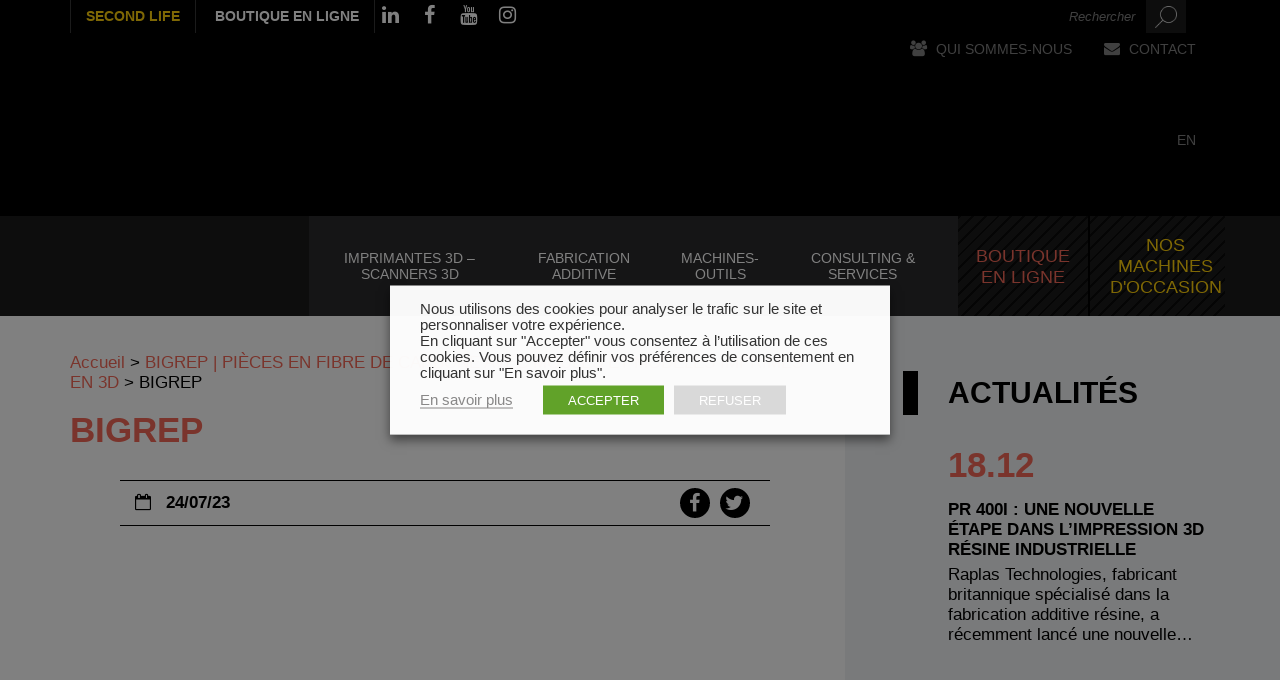

--- FILE ---
content_type: text/html; charset=UTF-8
request_url: https://www.multistation.com/bigrep-pieces-en-fibre-de-carbone-avec-moules-et-modeles-imprimes-en-3d/cfrp-make-pattern-step-2-post-process-3d-printed-pattern/
body_size: 27544
content:
<!DOCTYPE html>
<!--[if lt IE 7]> <html class="no-js lt-ie9 lt-ie8 lt-ie7" lang="fr-FR"> 
<![endif]-->
<!--[if IE 7]> <html class="no-js lt-ie9 lt-ie8" lang="fr-FR"> 
<![endif]-->
<!--[if IE 8]> <html class="no-js lt-ie9" lang="fr-FR"> <![endif]-->
<!--[if gt IE 8]><!--> <html class="no-js" lang="fr-FR"> <!--<![endif]-->
    <head>
        <title>BIGREP - Multistation</title>
        <meta name="verif" content="monitoring-voyelle" />
        <meta name="author" content="">
        <meta charset="UTF-8">
<script type="text/javascript">
/* <![CDATA[ */
var gform;gform||(document.addEventListener("gform_main_scripts_loaded",function(){gform.scriptsLoaded=!0}),document.addEventListener("gform/theme/scripts_loaded",function(){gform.themeScriptsLoaded=!0}),window.addEventListener("DOMContentLoaded",function(){gform.domLoaded=!0}),gform={domLoaded:!1,scriptsLoaded:!1,themeScriptsLoaded:!1,isFormEditor:()=>"function"==typeof InitializeEditor,callIfLoaded:function(o){return!(!gform.domLoaded||!gform.scriptsLoaded||!gform.themeScriptsLoaded&&!gform.isFormEditor()||(gform.isFormEditor()&&console.warn("The use of gform.initializeOnLoaded() is deprecated in the form editor context and will be removed in Gravity Forms 3.1."),o(),0))},initializeOnLoaded:function(o){gform.callIfLoaded(o)||(document.addEventListener("gform_main_scripts_loaded",()=>{gform.scriptsLoaded=!0,gform.callIfLoaded(o)}),document.addEventListener("gform/theme/scripts_loaded",()=>{gform.themeScriptsLoaded=!0,gform.callIfLoaded(o)}),window.addEventListener("DOMContentLoaded",()=>{gform.domLoaded=!0,gform.callIfLoaded(o)}))},hooks:{action:{},filter:{}},addAction:function(o,r,e,t){gform.addHook("action",o,r,e,t)},addFilter:function(o,r,e,t){gform.addHook("filter",o,r,e,t)},doAction:function(o){gform.doHook("action",o,arguments)},applyFilters:function(o){return gform.doHook("filter",o,arguments)},removeAction:function(o,r){gform.removeHook("action",o,r)},removeFilter:function(o,r,e){gform.removeHook("filter",o,r,e)},addHook:function(o,r,e,t,n){null==gform.hooks[o][r]&&(gform.hooks[o][r]=[]);var d=gform.hooks[o][r];null==n&&(n=r+"_"+d.length),gform.hooks[o][r].push({tag:n,callable:e,priority:t=null==t?10:t})},doHook:function(r,o,e){var t;if(e=Array.prototype.slice.call(e,1),null!=gform.hooks[r][o]&&((o=gform.hooks[r][o]).sort(function(o,r){return o.priority-r.priority}),o.forEach(function(o){"function"!=typeof(t=o.callable)&&(t=window[t]),"action"==r?t.apply(null,e):e[0]=t.apply(null,e)})),"filter"==r)return e[0]},removeHook:function(o,r,t,n){var e;null!=gform.hooks[o][r]&&(e=(e=gform.hooks[o][r]).filter(function(o,r,e){return!!(null!=n&&n!=o.tag||null!=t&&t!=o.priority)}),gform.hooks[o][r]=e)}});
/* ]]> */
</script>

    	<meta name="viewport" content="width=device-width, initial-scale=1.0">
       
        <script src="https://use.typekit.net/egv8asc.js"></script>
        <!-- Favicons -->
        <link rel="shortcut icon" href="https://www.multistation.com/voy_content/uploads/2017/08/favicon-multisation.png">
      	<link rel="icon" type="image/png" href="https://www.multistation.com/voy_content/uploads/2017/08/favicon-multisation.png" />
    	<link rel="apple-touch-icon" href="https://www.multistation.com/voy_content/uploads/2017/08/favicon-multisation.png">
    	<link rel="apple-touch-icon" sizes="72x72" href="https://www.multistation.com/voy_content/uploads/2017/08/favicon-multisation-72x72.png">
    	<link rel="apple-touch-icon" sizes="114x114" href="https://www.multistation.com/voy_content/uploads/2017/08/favicon-multisation-144x144.png">
		
		
		<link rel="alternate" href="https://www.multistation.com" hreflang="fr"/>
		<link rel="alternate" href="https://www.multistation.com/en/" hreflang="en"/>
		
		<meta name="google-site-verification" content="D9bnbC3eqf1s16VFomNWXi8Yg5sdX4vr_JjjVE3nMKM" />
    
       
        <!--[if lt IE 8]>
	       <div style=' clear: both; text-align:center; position: relative;'>
            <a href="http://www.microsoft.com/windows/internet-explorer/default.aspx?ocid=ie6_countdown_bannercode"><img src="http://storage.ie6countdown.com/assets/100/images/banners/warning_bar_0000_us.jpg" border="0" alt="" /></a>
         </div>
        <![endif]-->
        <meta name='robots' content='index, follow, max-image-preview:large, max-snippet:-1, max-video-preview:-1' />
	<style>img:is([sizes="auto" i], [sizes^="auto," i]) { contain-intrinsic-size: 3000px 1500px }</style>
	
	<!-- This site is optimized with the Yoast SEO plugin v25.4 - https://yoast.com/wordpress/plugins/seo/ -->
	<link rel="canonical" href="https://www.multistation.com/bigrep-pieces-en-fibre-de-carbone-avec-moules-et-modeles-imprimes-en-3d/cfrp-make-pattern-step-2-post-process-3d-printed-pattern/" />
	<meta property="og:locale" content="fr_FR" />
	<meta property="og:type" content="article" />
	<meta property="og:title" content="BIGREP - Multistation" />
	<meta property="og:description" content="Etape 2 : Post-traitement du modèle" />
	<meta property="og:url" content="https://www.multistation.com/bigrep-pieces-en-fibre-de-carbone-avec-moules-et-modeles-imprimes-en-3d/cfrp-make-pattern-step-2-post-process-3d-printed-pattern/" />
	<meta property="og:site_name" content="Multistation" />
	<meta property="article:modified_time" content="2023-07-24T13:17:48+00:00" />
	<meta property="og:image" content="https://www.multistation.com/bigrep-pieces-en-fibre-de-carbone-avec-moules-et-modeles-imprimes-en-3d/cfrp-make-pattern-step-2-post-process-3d-printed-pattern" />
	<meta property="og:image:width" content="1280" />
	<meta property="og:image:height" content="1280" />
	<meta property="og:image:type" content="image/jpeg" />
	<meta name="twitter:card" content="summary_large_image" />
	<script type="application/ld+json" class="yoast-schema-graph">{"@context":"https://schema.org","@graph":[{"@type":"WebPage","@id":"https://www.multistation.com/bigrep-pieces-en-fibre-de-carbone-avec-moules-et-modeles-imprimes-en-3d/cfrp-make-pattern-step-2-post-process-3d-printed-pattern/","url":"https://www.multistation.com/bigrep-pieces-en-fibre-de-carbone-avec-moules-et-modeles-imprimes-en-3d/cfrp-make-pattern-step-2-post-process-3d-printed-pattern/","name":"BIGREP - Multistation","isPartOf":{"@id":"https://www.multistation.com/#website"},"primaryImageOfPage":{"@id":"https://www.multistation.com/bigrep-pieces-en-fibre-de-carbone-avec-moules-et-modeles-imprimes-en-3d/cfrp-make-pattern-step-2-post-process-3d-printed-pattern/#primaryimage"},"image":{"@id":"https://www.multistation.com/bigrep-pieces-en-fibre-de-carbone-avec-moules-et-modeles-imprimes-en-3d/cfrp-make-pattern-step-2-post-process-3d-printed-pattern/#primaryimage"},"thumbnailUrl":"https://www.multistation.com/voy_content/uploads/2023/07/cfrp-make-pattern-step-2-post-process-3d-printed-pattern.jpg","datePublished":"2023-07-24T12:53:00+00:00","dateModified":"2023-07-24T13:17:48+00:00","breadcrumb":{"@id":"https://www.multistation.com/bigrep-pieces-en-fibre-de-carbone-avec-moules-et-modeles-imprimes-en-3d/cfrp-make-pattern-step-2-post-process-3d-printed-pattern/#breadcrumb"},"inLanguage":"fr-FR","potentialAction":[{"@type":"ReadAction","target":["https://www.multistation.com/bigrep-pieces-en-fibre-de-carbone-avec-moules-et-modeles-imprimes-en-3d/cfrp-make-pattern-step-2-post-process-3d-printed-pattern/"]}]},{"@type":"ImageObject","inLanguage":"fr-FR","@id":"https://www.multistation.com/bigrep-pieces-en-fibre-de-carbone-avec-moules-et-modeles-imprimes-en-3d/cfrp-make-pattern-step-2-post-process-3d-printed-pattern/#primaryimage","url":"https://www.multistation.com/voy_content/uploads/2023/07/cfrp-make-pattern-step-2-post-process-3d-printed-pattern.jpg","contentUrl":"https://www.multistation.com/voy_content/uploads/2023/07/cfrp-make-pattern-step-2-post-process-3d-printed-pattern.jpg","width":1280,"height":1280,"caption":"Etape 2 : Post-traitement du modèle"},{"@type":"BreadcrumbList","@id":"https://www.multistation.com/bigrep-pieces-en-fibre-de-carbone-avec-moules-et-modeles-imprimes-en-3d/cfrp-make-pattern-step-2-post-process-3d-printed-pattern/#breadcrumb","itemListElement":[{"@type":"ListItem","position":1,"name":"Accueil","item":"https://www.multistation.com/"},{"@type":"ListItem","position":2,"name":"BIGREP | PIÈCES EN FIBRE DE CARBONE AVEC MOULES ET MODÈLES IMPRIMÉS EN 3D","item":"https://www.multistation.com/bigrep-pieces-en-fibre-de-carbone-avec-moules-et-modeles-imprimes-en-3d/"},{"@type":"ListItem","position":3,"name":"BIGREP"}]},{"@type":"WebSite","@id":"https://www.multistation.com/#website","url":"https://www.multistation.com/","name":"Multistation","description":"Digital manufacturing provider since 1987","potentialAction":[{"@type":"SearchAction","target":{"@type":"EntryPoint","urlTemplate":"https://www.multistation.com/?s={search_term_string}"},"query-input":{"@type":"PropertyValueSpecification","valueRequired":true,"valueName":"search_term_string"}}],"inLanguage":"fr-FR"}]}</script>
	<!-- / Yoast SEO plugin. -->


<link rel='dns-prefetch' href='//ajax.googleapis.com' />
<link rel='dns-prefetch' href='//maps.googleapis.com' />
<link rel='dns-prefetch' href='//www.googletagmanager.com' />
<link rel='stylesheet' id='wp-block-library-css' href='https://www.multistation.com/wp-includes/css/dist/block-library/style.min.css?ver=6.8.3' type='text/css' media='all' />
<style id='classic-theme-styles-inline-css' type='text/css'>
/*! This file is auto-generated */
.wp-block-button__link{color:#fff;background-color:#32373c;border-radius:9999px;box-shadow:none;text-decoration:none;padding:calc(.667em + 2px) calc(1.333em + 2px);font-size:1.125em}.wp-block-file__button{background:#32373c;color:#fff;text-decoration:none}
</style>
<style id='global-styles-inline-css' type='text/css'>
:root{--wp--preset--aspect-ratio--square: 1;--wp--preset--aspect-ratio--4-3: 4/3;--wp--preset--aspect-ratio--3-4: 3/4;--wp--preset--aspect-ratio--3-2: 3/2;--wp--preset--aspect-ratio--2-3: 2/3;--wp--preset--aspect-ratio--16-9: 16/9;--wp--preset--aspect-ratio--9-16: 9/16;--wp--preset--color--black: #000000;--wp--preset--color--cyan-bluish-gray: #abb8c3;--wp--preset--color--white: #ffffff;--wp--preset--color--pale-pink: #f78da7;--wp--preset--color--vivid-red: #cf2e2e;--wp--preset--color--luminous-vivid-orange: #ff6900;--wp--preset--color--luminous-vivid-amber: #fcb900;--wp--preset--color--light-green-cyan: #7bdcb5;--wp--preset--color--vivid-green-cyan: #00d084;--wp--preset--color--pale-cyan-blue: #8ed1fc;--wp--preset--color--vivid-cyan-blue: #0693e3;--wp--preset--color--vivid-purple: #9b51e0;--wp--preset--gradient--vivid-cyan-blue-to-vivid-purple: linear-gradient(135deg,rgba(6,147,227,1) 0%,rgb(155,81,224) 100%);--wp--preset--gradient--light-green-cyan-to-vivid-green-cyan: linear-gradient(135deg,rgb(122,220,180) 0%,rgb(0,208,130) 100%);--wp--preset--gradient--luminous-vivid-amber-to-luminous-vivid-orange: linear-gradient(135deg,rgba(252,185,0,1) 0%,rgba(255,105,0,1) 100%);--wp--preset--gradient--luminous-vivid-orange-to-vivid-red: linear-gradient(135deg,rgba(255,105,0,1) 0%,rgb(207,46,46) 100%);--wp--preset--gradient--very-light-gray-to-cyan-bluish-gray: linear-gradient(135deg,rgb(238,238,238) 0%,rgb(169,184,195) 100%);--wp--preset--gradient--cool-to-warm-spectrum: linear-gradient(135deg,rgb(74,234,220) 0%,rgb(151,120,209) 20%,rgb(207,42,186) 40%,rgb(238,44,130) 60%,rgb(251,105,98) 80%,rgb(254,248,76) 100%);--wp--preset--gradient--blush-light-purple: linear-gradient(135deg,rgb(255,206,236) 0%,rgb(152,150,240) 100%);--wp--preset--gradient--blush-bordeaux: linear-gradient(135deg,rgb(254,205,165) 0%,rgb(254,45,45) 50%,rgb(107,0,62) 100%);--wp--preset--gradient--luminous-dusk: linear-gradient(135deg,rgb(255,203,112) 0%,rgb(199,81,192) 50%,rgb(65,88,208) 100%);--wp--preset--gradient--pale-ocean: linear-gradient(135deg,rgb(255,245,203) 0%,rgb(182,227,212) 50%,rgb(51,167,181) 100%);--wp--preset--gradient--electric-grass: linear-gradient(135deg,rgb(202,248,128) 0%,rgb(113,206,126) 100%);--wp--preset--gradient--midnight: linear-gradient(135deg,rgb(2,3,129) 0%,rgb(40,116,252) 100%);--wp--preset--font-size--small: 13px;--wp--preset--font-size--medium: 20px;--wp--preset--font-size--large: 36px;--wp--preset--font-size--x-large: 42px;--wp--preset--spacing--20: 0.44rem;--wp--preset--spacing--30: 0.67rem;--wp--preset--spacing--40: 1rem;--wp--preset--spacing--50: 1.5rem;--wp--preset--spacing--60: 2.25rem;--wp--preset--spacing--70: 3.38rem;--wp--preset--spacing--80: 5.06rem;--wp--preset--shadow--natural: 6px 6px 9px rgba(0, 0, 0, 0.2);--wp--preset--shadow--deep: 12px 12px 50px rgba(0, 0, 0, 0.4);--wp--preset--shadow--sharp: 6px 6px 0px rgba(0, 0, 0, 0.2);--wp--preset--shadow--outlined: 6px 6px 0px -3px rgba(255, 255, 255, 1), 6px 6px rgba(0, 0, 0, 1);--wp--preset--shadow--crisp: 6px 6px 0px rgba(0, 0, 0, 1);}:where(.is-layout-flex){gap: 0.5em;}:where(.is-layout-grid){gap: 0.5em;}body .is-layout-flex{display: flex;}.is-layout-flex{flex-wrap: wrap;align-items: center;}.is-layout-flex > :is(*, div){margin: 0;}body .is-layout-grid{display: grid;}.is-layout-grid > :is(*, div){margin: 0;}:where(.wp-block-columns.is-layout-flex){gap: 2em;}:where(.wp-block-columns.is-layout-grid){gap: 2em;}:where(.wp-block-post-template.is-layout-flex){gap: 1.25em;}:where(.wp-block-post-template.is-layout-grid){gap: 1.25em;}.has-black-color{color: var(--wp--preset--color--black) !important;}.has-cyan-bluish-gray-color{color: var(--wp--preset--color--cyan-bluish-gray) !important;}.has-white-color{color: var(--wp--preset--color--white) !important;}.has-pale-pink-color{color: var(--wp--preset--color--pale-pink) !important;}.has-vivid-red-color{color: var(--wp--preset--color--vivid-red) !important;}.has-luminous-vivid-orange-color{color: var(--wp--preset--color--luminous-vivid-orange) !important;}.has-luminous-vivid-amber-color{color: var(--wp--preset--color--luminous-vivid-amber) !important;}.has-light-green-cyan-color{color: var(--wp--preset--color--light-green-cyan) !important;}.has-vivid-green-cyan-color{color: var(--wp--preset--color--vivid-green-cyan) !important;}.has-pale-cyan-blue-color{color: var(--wp--preset--color--pale-cyan-blue) !important;}.has-vivid-cyan-blue-color{color: var(--wp--preset--color--vivid-cyan-blue) !important;}.has-vivid-purple-color{color: var(--wp--preset--color--vivid-purple) !important;}.has-black-background-color{background-color: var(--wp--preset--color--black) !important;}.has-cyan-bluish-gray-background-color{background-color: var(--wp--preset--color--cyan-bluish-gray) !important;}.has-white-background-color{background-color: var(--wp--preset--color--white) !important;}.has-pale-pink-background-color{background-color: var(--wp--preset--color--pale-pink) !important;}.has-vivid-red-background-color{background-color: var(--wp--preset--color--vivid-red) !important;}.has-luminous-vivid-orange-background-color{background-color: var(--wp--preset--color--luminous-vivid-orange) !important;}.has-luminous-vivid-amber-background-color{background-color: var(--wp--preset--color--luminous-vivid-amber) !important;}.has-light-green-cyan-background-color{background-color: var(--wp--preset--color--light-green-cyan) !important;}.has-vivid-green-cyan-background-color{background-color: var(--wp--preset--color--vivid-green-cyan) !important;}.has-pale-cyan-blue-background-color{background-color: var(--wp--preset--color--pale-cyan-blue) !important;}.has-vivid-cyan-blue-background-color{background-color: var(--wp--preset--color--vivid-cyan-blue) !important;}.has-vivid-purple-background-color{background-color: var(--wp--preset--color--vivid-purple) !important;}.has-black-border-color{border-color: var(--wp--preset--color--black) !important;}.has-cyan-bluish-gray-border-color{border-color: var(--wp--preset--color--cyan-bluish-gray) !important;}.has-white-border-color{border-color: var(--wp--preset--color--white) !important;}.has-pale-pink-border-color{border-color: var(--wp--preset--color--pale-pink) !important;}.has-vivid-red-border-color{border-color: var(--wp--preset--color--vivid-red) !important;}.has-luminous-vivid-orange-border-color{border-color: var(--wp--preset--color--luminous-vivid-orange) !important;}.has-luminous-vivid-amber-border-color{border-color: var(--wp--preset--color--luminous-vivid-amber) !important;}.has-light-green-cyan-border-color{border-color: var(--wp--preset--color--light-green-cyan) !important;}.has-vivid-green-cyan-border-color{border-color: var(--wp--preset--color--vivid-green-cyan) !important;}.has-pale-cyan-blue-border-color{border-color: var(--wp--preset--color--pale-cyan-blue) !important;}.has-vivid-cyan-blue-border-color{border-color: var(--wp--preset--color--vivid-cyan-blue) !important;}.has-vivid-purple-border-color{border-color: var(--wp--preset--color--vivid-purple) !important;}.has-vivid-cyan-blue-to-vivid-purple-gradient-background{background: var(--wp--preset--gradient--vivid-cyan-blue-to-vivid-purple) !important;}.has-light-green-cyan-to-vivid-green-cyan-gradient-background{background: var(--wp--preset--gradient--light-green-cyan-to-vivid-green-cyan) !important;}.has-luminous-vivid-amber-to-luminous-vivid-orange-gradient-background{background: var(--wp--preset--gradient--luminous-vivid-amber-to-luminous-vivid-orange) !important;}.has-luminous-vivid-orange-to-vivid-red-gradient-background{background: var(--wp--preset--gradient--luminous-vivid-orange-to-vivid-red) !important;}.has-very-light-gray-to-cyan-bluish-gray-gradient-background{background: var(--wp--preset--gradient--very-light-gray-to-cyan-bluish-gray) !important;}.has-cool-to-warm-spectrum-gradient-background{background: var(--wp--preset--gradient--cool-to-warm-spectrum) !important;}.has-blush-light-purple-gradient-background{background: var(--wp--preset--gradient--blush-light-purple) !important;}.has-blush-bordeaux-gradient-background{background: var(--wp--preset--gradient--blush-bordeaux) !important;}.has-luminous-dusk-gradient-background{background: var(--wp--preset--gradient--luminous-dusk) !important;}.has-pale-ocean-gradient-background{background: var(--wp--preset--gradient--pale-ocean) !important;}.has-electric-grass-gradient-background{background: var(--wp--preset--gradient--electric-grass) !important;}.has-midnight-gradient-background{background: var(--wp--preset--gradient--midnight) !important;}.has-small-font-size{font-size: var(--wp--preset--font-size--small) !important;}.has-medium-font-size{font-size: var(--wp--preset--font-size--medium) !important;}.has-large-font-size{font-size: var(--wp--preset--font-size--large) !important;}.has-x-large-font-size{font-size: var(--wp--preset--font-size--x-large) !important;}
:where(.wp-block-post-template.is-layout-flex){gap: 1.25em;}:where(.wp-block-post-template.is-layout-grid){gap: 1.25em;}
:where(.wp-block-columns.is-layout-flex){gap: 2em;}:where(.wp-block-columns.is-layout-grid){gap: 2em;}
:root :where(.wp-block-pullquote){font-size: 1.5em;line-height: 1.6;}
</style>
<link rel='stylesheet' id='woocommerce-layout-css' href='https://www.multistation.com/voy_content/plugins/woocommerce/assets/css/woocommerce-layout.css?ver=9.9.5' type='text/css' media='all' />
<link rel='stylesheet' id='woocommerce-smallscreen-css' href='https://www.multistation.com/voy_content/plugins/woocommerce/assets/css/woocommerce-smallscreen.css?ver=9.9.5' type='text/css' media='only screen and (max-width: 768px)' />
<link rel='stylesheet' id='woocommerce-general-css' href='https://www.multistation.com/voy_content/plugins/woocommerce/assets/css/woocommerce.css?ver=9.9.5' type='text/css' media='all' />
<style id='woocommerce-inline-inline-css' type='text/css'>
.woocommerce form .form-row .required { visibility: visible; }
</style>
<link rel='stylesheet' id='cookie-law-info-css' href='https://www.multistation.com/voy_content/plugins/webtoffee-gdpr-cookie-consent/public/css/cookie-law-info-public.css?ver=2.3.4' type='text/css' media='all' />
<link rel='stylesheet' id='cookie-law-info-gdpr-css' href='https://www.multistation.com/voy_content/plugins/webtoffee-gdpr-cookie-consent/public/css/cookie-law-info-gdpr.css?ver=2.3.4' type='text/css' media='all' />
<style id='cookie-law-info-gdpr-inline-css' type='text/css'>
.cli-modal-content, .cli-tab-content { background-color: #ffffff; }.cli-privacy-content-text, .cli-modal .cli-modal-dialog, .cli-tab-container p, a.cli-privacy-readmore { color: #000000; }.cli-tab-header { background-color: #f2f2f2; }.cli-tab-header, .cli-tab-header a.cli-nav-link,span.cli-necessary-caption,.cli-switch .cli-slider:after { color: #000000; }.cli-switch .cli-slider:before { background-color: #ffffff; }.cli-switch input:checked + .cli-slider:before { background-color: #ffffff; }.cli-switch .cli-slider { background-color: #e3e1e8; }.cli-switch input:checked + .cli-slider { background-color: #28a745; }.cli-modal-close svg { fill: #000000; }.cli-tab-footer .wt-cli-privacy-accept-all-btn { background-color: #00acad; color: #ffffff}.cli-tab-footer .wt-cli-privacy-accept-btn { background-color: #00acad; color: #ffffff}.cli-tab-header a:before{ border-right: 1px solid #000000; border-bottom: 1px solid #000000; }
</style>
<link rel='stylesheet' id='brands-styles-css' href='https://www.multistation.com/voy_content/plugins/woocommerce/assets/css/brands.css?ver=9.9.5' type='text/css' media='all' />
<link rel='stylesheet' id='fancybox-css' href='https://www.multistation.com/voy_content/plugins/easy-fancybox/fancybox/1.5.4/jquery.fancybox.css?ver=1768940609' type='text/css' media='screen' />
<link rel='stylesheet' id='wp-pagenavi-css' href='https://www.multistation.com/voy_content/plugins/wp-pagenavi/pagenavi-css.css?ver=2.70' type='text/css' media='all' />
<link rel='stylesheet' id='bootstrap-css-css' href='https://www.multistation.com/voy_content/themes/voyelle_theme/core/css/bootstrap.min.css?ver=2.6.1' type='text/css' media='all' />
<link rel='stylesheet' id='font-awesome-css' href='https://www.multistation.com/voy_content/themes/voyelle_theme/core/css/font-awesome.min.css?ver=2.6.1' type='text/css' media='all' />
<link rel='stylesheet' id='animate-css' href='https://www.multistation.com/voy_content/themes/voyelle_theme/core/css/animate.css?ver=2.6.1' type='text/css' media='all' />
<link rel='stylesheet' id='main-styles-css' href='https://www.multistation.com/voy_content/themes/voyelle_theme/core/css/main.css?ver=2.6.1' type='text/css' media='all' />
<link rel='stylesheet' id='marine-styles-css' href='https://www.multistation.com/voy_content/themes/voyelle_theme/core/css/marine.css?ver=2.6.1' type='text/css' media='all' />
<link rel='stylesheet' id='custom-color-scheme-css' href='https://www.multistation.com/voy_content/themes/voyelle_theme/core/css/custom-color-scheme.css?ver=2.6.1' type='text/css' media='all' />
<link rel='stylesheet' id='custom-css-css' href='https://www.multistation.com/voy_content/themes/voyelle_theme/core/css/custom-css.css?ver=2.6.1' type='text/css' media='all' />
<script type="text/javascript" src="https://ajax.googleapis.com/ajax/libs/jquery/1.12.4/jquery.min.js?ver=6.8.3" id="jquery-js"></script>
<script type="text/javascript" id="icare_custom-js-extra">
/* <![CDATA[ */
var core = {"startPage":"1","maxPages":"0","nextLink":""};
/* ]]> */
</script>
<script type="text/javascript" src="https://www.multistation.com/voy_content/themes/voyelle_theme/core/js/ajax-loadmore.js?ver=6.8.3" id="icare_custom-js"></script>
<script type="text/javascript" src="https://www.multistation.com/voy_content/plugins/woocommerce/assets/js/jquery-blockui/jquery.blockUI.min.js?ver=2.7.0-wc.9.9.5" id="jquery-blockui-js" data-wp-strategy="defer"></script>
<script type="text/javascript" id="wc-add-to-cart-js-extra">
/* <![CDATA[ */
var wc_add_to_cart_params = {"ajax_url":"\/wp-admin\/admin-ajax.php","wc_ajax_url":"\/?wc-ajax=%%endpoint%%","i18n_view_cart":"Voir le panier","cart_url":"https:\/\/www.multistation.com\/panier\/","is_cart":"","cart_redirect_after_add":"no"};
/* ]]> */
</script>
<script type="text/javascript" src="https://www.multistation.com/voy_content/plugins/woocommerce/assets/js/frontend/add-to-cart.min.js?ver=9.9.5" id="wc-add-to-cart-js" defer="defer" data-wp-strategy="defer"></script>
<script type="text/javascript" src="https://www.multistation.com/voy_content/plugins/woocommerce/assets/js/js-cookie/js.cookie.min.js?ver=2.1.4-wc.9.9.5" id="js-cookie-js" data-wp-strategy="defer"></script>
<script type="text/javascript" id="cookie-law-info-js-extra">
/* <![CDATA[ */
var Cli_Data = {"nn_cookie_ids":[],"non_necessary_cookies":[],"cookielist":{"necessary":{"id":78,"status":true,"title":"Fonctionnement","strict":true,"default_state":false,"ccpa_optout":false,"loadonstart":false},"analytics":{"id":81,"status":true,"title":"Statistiques","strict":false,"default_state":false,"ccpa_optout":false,"loadonstart":false},"marketing":{"id":84,"status":true,"title":"Publicit\u00e9 et contenus personnalis\u00e9s","strict":false,"default_state":false,"ccpa_optout":false,"loadonstart":false}},"ajax_url":"https:\/\/www.multistation.com\/wp-admin\/admin-ajax.php","current_lang":"fr","security":"0f559900d0","eu_countries":["GB"],"geoIP":"disabled","use_custom_geolocation_api":"","custom_geolocation_api":"https:\/\/geoip.cookieyes.com\/geoip\/checker\/result.php","consentVersion":"1","strictlyEnabled":["necessary","obligatoire"],"cookieDomain":"","privacy_length":"250","ccpaEnabled":"","ccpaRegionBased":"","ccpaBarEnabled":"","ccpaType":"gdpr","triggerDomRefresh":""};
var log_object = {"ajax_url":"https:\/\/www.multistation.com\/wp-admin\/admin-ajax.php"};
/* ]]> */
</script>
<script type="text/javascript" src="https://www.multistation.com/voy_content/plugins/webtoffee-gdpr-cookie-consent/public/js/cookie-law-info-public.js?ver=2.3.4" id="cookie-law-info-js"></script>
<script type="text/javascript" src="https://www.multistation.com/voy_content/themes/voyelle_theme/voyelle/assets/js/voyelle.js?ver=6.8.3" id="voyelle-js"></script>

<!-- Extrait de code de la balise Google (gtag.js) ajouté par Site Kit -->

<!-- Extrait Google Analytics ajouté par Site Kit -->
<script type="text/plain" data-cli-class="cli-blocker-script" data-cli-label="Google Tag Manager"  data-cli-script-type="analytics" data-cli-block="true" data-cli-block-if-ccpa-optout="false" data-cli-element-position="head" src="https://www.googletagmanager.com/gtag/js?id=GT-5RFWZWS" id="google_gtagjs-js" async></script>
<script type="text/javascript" id="google_gtagjs-js-after">
/* <![CDATA[ */
window.dataLayer = window.dataLayer || [];function gtag(){dataLayer.push(arguments);}
gtag("set","linker",{"domains":["www.multistation.com"]});
gtag("js", new Date());
gtag("set", "developer_id.dZTNiMT", true);
gtag("config", "GT-5RFWZWS");
 window._googlesitekit = window._googlesitekit || {}; window._googlesitekit.throttledEvents = []; window._googlesitekit.gtagEvent = (name, data) => { var key = JSON.stringify( { name, data } ); if ( !! window._googlesitekit.throttledEvents[ key ] ) { return; } window._googlesitekit.throttledEvents[ key ] = true; setTimeout( () => { delete window._googlesitekit.throttledEvents[ key ]; }, 5 ); gtag( "event", name, { ...data, event_source: "site-kit" } ); }; 
/* ]]> */
</script>

<!-- Extrait de code de la balise Google de fin (gtag.js) ajouté par Site Kit -->
<meta name="generator" content="Site Kit by Google 1.156.0" /><link rel="alternate" href="https://www.multistation.com/bigrep-pieces-en-fibre-de-carbone-avec-moules-et-modeles-imprimes-en-3d/cfrp-make-pattern-step-2-post-process-3d-printed-pattern/" hreflang="x-default" />
	<noscript><style>.woocommerce-product-gallery{ opacity: 1 !important; }</style></noscript>
	<style type="text/css" title="dynamic-css" class="options-output">body{color:#000000;}</style><noscript><style id="rocket-lazyload-nojs-css">.rll-youtube-player, [data-lazy-src]{display:none !important;}</style></noscript>		
<script type="text/javascript" src="https://cdnjs.cloudflare.com/ajax/libs/jquery-cookie/1.4.1/jquery.cookie.min.js"></script>
<!--
<script type="text/plain" data-cli-class="cli-blocker-script" data-cli-label="Google Analytics"  data-cli-script-type="analytics" data-cli-block="true" data-cli-block-if-ccpa-optout="false" data-cli-element-position="head">
if ( $.cookie('cookie_notice_accepted') == true ) {
  var _gaq = _gaq || [];
  _gaq.push(['_setAccount', 'UA-270676-51']);
  _gaq.push(['_trackPageview']);

  (function() {
    var ga = document.createElement('script'); ga.type = 'text/javascript'; ga.async = true;
    ga.src = ('https:' == document.location.protocol ? 'https://ssl' : 'http://www') + '.google-analytics.com/ga.js';
    var s = document.getElementsByTagName('script')[0]; s.parentNode.insertBefore(ga, s);
  })();
}
</script>
-->

<!-- Google Tag Manager -->
<script type="text/plain" data-cli-class="cli-blocker-script" data-cli-label="Google Tag Manager"  data-cli-script-type="analytics" data-cli-block="true" data-cli-block-if-ccpa-optout="false" data-cli-element-position="head">(function(w,d,s,l,i){w[l]=w[l]||[];w[l].push({'gtm.start':
new Date().getTime(),event:'gtm.js'});var f=d.getElementsByTagName(s)[0],
j=d.createElement(s),dl=l!='dataLayer'?'&l='+l:'';j.async=true;j.src=
'https://www.googletagmanager.com/gtm.js?id='+i+dl;f.parentNode.insertBefore(j,f);
})(window,document,'script','dataLayer','GTM-KQHRW4D');</script>
<!-- End Google Tag Manager -->


		
<!--Start of Tawk.to Script-->
<script type="text/javascript">


	var Tawk_API=Tawk_API||{}, Tawk_LoadStart=new Date();
	(function(){
	var s1=document.createElement("script"),s0=document.getElementsByTagName("script")[0];
	s1.async=true;
	s1.src='https://embed.tawk.to/586a6929651e34097addeab0/default';
	s1.charset='UTF-8';
	s1.setAttribute('crossorigin','*');
	s0.parentNode.insertBefore(s1,s0);
	})();

</script>
<!--End of Tawk.to Script-->
		
		
		
		
    <meta name="generator" content="WP Rocket 3.19.1.2" data-wpr-features="wpr_lazyload_images" /></head>
	
		
    <body class="attachment wp-singular attachment-template-default single single-attachment postid-16174 attachmentid-16174 attachment-jpeg wp-theme-voyelle_theme blog1 no-box-content theme-voyelle_theme woocommerce-no-js">

	
		

		<header data-rocket-location-hash="2a89341fefd0155df4d7cfe2b2e54b3a" class="site-header">
						<div data-rocket-location-hash="2a9be5107c06bc8ee2af2b2ca5c2ebc9" class="top-header">
				<div data-rocket-location-hash="40f22408a88335a0945fffe944caafc3" class="container">
					<div class="inner-top">
					<div data-rocket-location-hash="a16031ece8200cbfb3c787ed565be6f2" class="row">
						<div class="col-md-5 col-sm-4 hidden-xs header-info-left">
							<ul class="top-header__external-links">
							    								    <li><a href="https://www.multistation.com/second-life">Second Life</a></li>
																<li><a target="_blank" href="https://www.lecomptoir3d.com/">
																			Boutique en ligne
																	</a></li>
							</ul>
							
							
							<div class="social-icon">
								<ul>
									
																												<li><a target="_blank" href="https://fr.linkedin.com/company/multistation" data-toggle="tooltip" title="Linkedin" class="fa fa-linkedin"></a></li>
																												<li><a target="_blank" href="https://www.facebook.com/Multistation/" data-toggle="tooltip" title="Facebook" class="fa fa-facebook"></a></li>
																												<li><a target="_blank" href="https://www.youtube.com/user/Multistation" data-toggle="tooltip" title="Youtube" class="fa fa-youtube"></a></li>
																												<li><a target="_blank" href="https://www.instagram.com/multistation_rp/" data-toggle="tooltip" title="Instagram" class="fa fa-instagram"></a></li>
																		
																		
																		
								</ul>
							</div> <!-- /.social-icon -->
							
							
							
						</div> <!-- /.col-md-6 -->
						<div class="col-md-7 col-sm-8 col-xs-12 header-info-right">
							
<div class="search-form">
	<form method="get" name="SearchForm" action="https://www.multistation.com">
		<fieldset>
			<input type="text" name="s" id="s" placeholder="Rechercher">
			<input type="submit" value="rechercher" >
		</fieldset>
	</form>
</div> <!-- /.search-form -->								<div class="top-header__links">
                                                                        
 
                                     
                                     	  
                                        <a href="https://www.multistation.com/multistation/"><i class="fa fa-users"></i> <span>Qui sommes-nous</span></a>
                                                                               
                                        
                    
                    
                                        <a href="https://www.multistation.com/nous-contacter/"><i class="fa fa-envelope"></i> <span>Contact</span></a>
                                        										
											<a href="https://www.multistation.com/en/" title="EN"><img src="data:image/svg+xml,%3Csvg%20xmlns='http://www.w3.org/2000/svg'%20viewBox='0%200%200%200'%3E%3C/svg%3E" alt="en_GB" data-lazy-src="https://www.multistation.com/voy_content/plugins/multisite-language-switcher/flags/gb.png"/><noscript><img src="https://www.multistation.com/voy_content/plugins/multisite-language-switcher/flags/gb.png" alt="en_GB"/></noscript> EN</a>											 
                                                                            								</div>
						</div> <!-- /.col-md-6 -->
					</div> <!-- /.row -->
					</div>
				</div> <!-- /.container -->
			</div> <!-- /.top-header -->
						<div data-rocket-location-hash="a07ea42f7826adb30ee53f29399bc39c" class="container">
				<div data-rocket-location-hash="c8fe9bec51ec8fa357f1ef740ee707db" class="main-header">
					<div class="row">
						<div class="col-md-12">
                            <div class="bg--grey clearfix">
                                <a class="logo" href="https://www.multistation.com"><img src="data:image/svg+xml,%3Csvg%20xmlns='http://www.w3.org/2000/svg'%20viewBox='0%200%200%200'%3E%3C/svg%3E" alt="Multistation" data-lazy-src="https://www.multistation.com/voy_content/uploads/2017/08/logo-multistation.png"><noscript><img src="https://www.multistation.com/voy_content/uploads/2017/08/logo-multistation.png" alt="Multistation"></noscript></a>
                                <div class="menu-wrapper">
								
										<div class="main-menu slideOutLeft visible-lg visible-md">    
											<nav>
												<ul id="menu-menu-principale" class="sf-menu"><li id="menu-item-405" class="menu-item menu-item-type-taxonomy menu-item-object-product_cat menu-item-has-children menu-item-405"><a href="https://www.multistation.com/categorie-produit/imprimantes-3d-scanners-3d/">Imprimantes 3D &#8211; Scanners 3D</a>
<ul class="sub-menu">
	<li id="menu-item-406" class="menu-item menu-item-type-taxonomy menu-item-object-product_cat menu-item-has-children menu-item-406"><a href="https://www.multistation.com/categorie-produit/imprimantes-3d-scanners-3d/imprimantes-3d/">Imprimantes 3D</a>
	<ul class="sub-menu">
		<li id="menu-item-11204" class="acces_marque acces_marque--sub menu-item menu-item-type-custom menu-item-object-custom menu-item-has-children menu-item-11204"><a href="#">Accès par fabricants :</a>
		<ul class="sub-menu">
			<li id="menu-item-11375" class="menu-item menu-item-type-post_type menu-item-object-fabricant menu-item-11375"><a href="https://www.multistation.com/fabricant/3devo/">3Devo</a></li>
			<li id="menu-item-13882" class="menu-item menu-item-type-post_type menu-item-object-fabricant menu-item-13882"><a href="https://www.multistation.com/fabricant/bigrep/">BigRep</a></li>
			<li id="menu-item-4823" class="menu-item menu-item-type-post_type menu-item-object-fabricant menu-item-4823"><a href="https://www.multistation.com/fabricant/flashforge/">FLASHFORGE</a></li>
			<li id="menu-item-4825" class="menu-item menu-item-type-post_type menu-item-object-fabricant menu-item-4825"><a href="https://www.multistation.com/fabricant/raise3d/">RAISE3D</a></li>
			<li id="menu-item-18160" class="menu-item menu-item-type-post_type menu-item-object-fabricant menu-item-18160"><a href="https://www.multistation.com/fabricant/snapmaker/">Snapmaker</a></li>
		</ul>
</li>
	</ul>
</li>
	<li id="menu-item-408" class="menu-item menu-item-type-taxonomy menu-item-object-product_cat menu-item-has-children menu-item-408"><a href="https://www.multistation.com/categorie-produit/imprimantes-3d-scanners-3d/scanners-3d/">Scanners 3D</a>
	<ul class="sub-menu">
		<li id="menu-item-11206" class="acces_marque acces_marque--sub menu-item menu-item-type-custom menu-item-object-custom menu-item-has-children menu-item-11206"><a href="#">Accès par fabricants :</a>
		<ul class="sub-menu">
			<li id="menu-item-11381" class="menu-item menu-item-type-post_type menu-item-object-fabricant menu-item-11381"><a href="https://www.multistation.com/fabricant/multiscan/">MultiScan</a></li>
			<li id="menu-item-7656" class="menu-item menu-item-type-post_type menu-item-object-fabricant menu-item-7656"><a href="https://www.multistation.com/fabricant/3devok/">3DeVOK</a></li>
			<li id="menu-item-9633" class="menu-item menu-item-type-post_type menu-item-object-fabricant menu-item-9633"><a href="https://www.multistation.com/fabricant/shining-3d/">SHINING 3D</a></li>
		</ul>
</li>
	</ul>
</li>
	<li id="menu-item-1943" class="menu-item menu-item-type-taxonomy menu-item-object-product_cat menu-item-has-children menu-item-1943"><a href="https://www.multistation.com/categorie-produit/imprimantes-3d-scanners-3d/fablabs/">Fablabs</a>
	<ul class="sub-menu">
		<li id="menu-item-11223" class="acces_marque acces_marque--sub menu-item menu-item-type-custom menu-item-object-custom menu-item-has-children menu-item-11223"><a href="#">Accès par fabricants :</a>
		<ul class="sub-menu">
			<li id="menu-item-7048" class="menu-item menu-item-type-post_type menu-item-object-fabricant menu-item-7048"><a href="https://www.multistation.com/fabricant/3devo/">3Devo</a></li>
			<li id="menu-item-13890" class="menu-item menu-item-type-post_type menu-item-object-fabricant menu-item-13890"><a href="https://www.multistation.com/fabricant/bigrep/">BigRep</a></li>
			<li id="menu-item-10976" class="menu-item menu-item-type-post_type menu-item-object-fabricant menu-item-10976"><a href="https://www.multistation.com/fabricant/bofa/">BOFA</a></li>
			<li id="menu-item-11388" class="menu-item menu-item-type-post_type menu-item-object-fabricant menu-item-11388"><a href="https://www.multistation.com/fabricant/flashforge/">FLASHFORGE</a></li>
			<li id="menu-item-11591" class="menu-item menu-item-type-post_type menu-item-object-fabricant menu-item-11591"><a href="https://www.multistation.com/fabricant/lasercut/">Lasercut</a></li>
			<li id="menu-item-11394" class="menu-item menu-item-type-post_type menu-item-object-fabricant menu-item-11394"><a href="https://www.multistation.com/fabricant/multiscan/">MultiScan</a></li>
			<li id="menu-item-11607" class="menu-item menu-item-type-post_type menu-item-object-fabricant menu-item-11607"><a href="https://www.multistation.com/fabricant/multi-waterjet/">Multi-Waterjet</a></li>
			<li id="menu-item-19814" class="menu-item menu-item-type-post_type menu-item-object-fabricant menu-item-19814"><a href="https://www.multistation.com/fabricant/polyshaper/">PolyShaper</a></li>
			<li id="menu-item-11385" class="menu-item menu-item-type-post_type menu-item-object-fabricant menu-item-11385"><a href="https://www.multistation.com/fabricant/raise3d/">RAISE3D</a></li>
			<li id="menu-item-11391" class="menu-item menu-item-type-post_type menu-item-object-fabricant menu-item-11391"><a href="https://www.multistation.com/fabricant/3devok/">3DeVOK</a></li>
			<li id="menu-item-11393" class="menu-item menu-item-type-post_type menu-item-object-fabricant menu-item-11393"><a href="https://www.multistation.com/fabricant/shining-3d/">SHINING 3D</a></li>
			<li id="menu-item-18161" class="menu-item menu-item-type-post_type menu-item-object-fabricant menu-item-18161"><a href="https://www.multistation.com/fabricant/snapmaker/">Snapmaker</a></li>
			<li id="menu-item-15771" class="menu-item menu-item-type-post_type menu-item-object-fabricant menu-item-15771"><a href="https://www.multistation.com/fabricant/vectric/">Vectric</a></li>
			<li id="menu-item-19790" class="menu-item menu-item-type-post_type menu-item-object-fabricant menu-item-19790"><a href="https://www.multistation.com/fabricant/stepcraft/">Stepcraft</a></li>
			<li id="menu-item-11205" class="menu-item menu-item-type-post_type menu-item-object-fabricant menu-item-11205"><a href="https://www.multistation.com/fabricant/yeti-tool/">Yeti Tool</a></li>
			<li id="menu-item-14961" class="menu-item menu-item-type-post_type menu-item-object-fabricant menu-item-14961"><a href="https://www.multistation.com/fabricant/coulee-sous-vide/">Coulée Sous Vide</a></li>
			<li id="menu-item-19286" class="menu-item menu-item-type-post_type menu-item-object-fabricant menu-item-19286"><a href="https://www.multistation.com/fabricant/centroform/">Centroform</a></li>
		</ul>
</li>
	</ul>
</li>
</ul>
</li>
<li id="menu-item-394" class="menu-item menu-item-type-taxonomy menu-item-object-product_cat menu-item-has-children menu-item-394"><a href="https://www.multistation.com/categorie-produit/fabrication-additive/">Fabrication additive</a>
<ul class="sub-menu">
	<li id="menu-item-395" class="menu-item menu-item-type-taxonomy menu-item-object-product_cat menu-item-has-children menu-item-395"><a href="https://www.multistation.com/categorie-produit/fabrication-additive/fabrication-additive-hors-metal/">Fabrication Additive hors métal</a>
	<ul class="sub-menu">
		<li id="menu-item-11222" class="acces_marque acces_marque--sub menu-item menu-item-type-custom menu-item-object-custom menu-item-has-children menu-item-11222"><a href="#">Accès par fabricants :</a>
		<ul class="sub-menu">
			<li id="menu-item-6319" class="menu-item menu-item-type-post_type menu-item-object-fabricant menu-item-6319"><a href="https://www.multistation.com/fabricant/admatec/">Admatec</a></li>
			<li id="menu-item-13881" class="menu-item menu-item-type-post_type menu-item-object-fabricant menu-item-13881"><a href="https://www.multistation.com/fabricant/bigrep/">BigRep</a></li>
			<li id="menu-item-16366" class="menu-item menu-item-type-post_type menu-item-object-fabricant menu-item-16366"><a href="https://www.multistation.com/fabricant/caracol/">Caracol</a></li>
			<li id="menu-item-9541" class="menu-item menu-item-type-post_type menu-item-object-fabricant menu-item-9541"><a href="https://www.multistation.com/fabricant/flashforge/">FLASHFORGE</a></li>
			<li id="menu-item-5303" class="menu-item menu-item-type-post_type menu-item-object-fabricant menu-item-5303"><a href="https://www.multistation.com/fabricant/ingersoll/">Ingersoll</a></li>
			<li id="menu-item-11789" class="menu-item menu-item-type-post_type menu-item-object-fabricant menu-item-11789"><a href="https://www.multistation.com/fabricant/metrom/">METROM</a></li>
			<li id="menu-item-16503" class="menu-item menu-item-type-post_type menu-item-object-fabricant menu-item-16503"><a href="https://www.multistation.com/fabricant/sharebot/">Sharebot</a></li>
			<li id="menu-item-1884" class="menu-item menu-item-type-post_type menu-item-object-fabricant menu-item-1884"><a href="https://www.multistation.com/fabricant/solidscape/">SOLIDSCAPE</a></li>
		</ul>
</li>
	</ul>
</li>
	<li id="menu-item-396" class="menu-item menu-item-type-taxonomy menu-item-object-product_cat menu-item-has-children menu-item-396"><a href="https://www.multistation.com/categorie-produit/fabrication-additive/fabrication-additive-metal/">Fabrication Additive métal</a>
	<ul class="sub-menu">
		<li id="menu-item-11221" class="acces_marque acces_marque--sub menu-item menu-item-type-custom menu-item-object-custom menu-item-has-children menu-item-11221"><a href="#">Accès par fabricants :</a>
		<ul class="sub-menu">
			<li id="menu-item-15864" class="menu-item menu-item-type-post_type menu-item-object-fabricant menu-item-15864"><a href="https://www.multistation.com/fabricant/3d-lab/">3D Lab</a></li>
			<li id="menu-item-11561" class="menu-item menu-item-type-post_type menu-item-object-fabricant menu-item-11561"><a href="https://www.multistation.com/?post_type=fabricant&#038;p=6337">3D Micro Print</a></li>
			<li id="menu-item-11559" class="menu-item menu-item-type-post_type menu-item-object-fabricant menu-item-11559"><a href="https://www.multistation.com/fabricant/admatec/">Admatec</a></li>
			<li id="menu-item-16404" class="menu-item menu-item-type-post_type menu-item-object-fabricant menu-item-16404"><a href="https://www.multistation.com/fabricant/aim3d/">Aim3D</a></li>
			<li id="menu-item-14002" class="menu-item menu-item-type-post_type menu-item-object-fabricant menu-item-14002"><a href="https://www.multistation.com/fabricant/bright-laser-technology/">BLT</a></li>
			<li id="menu-item-7690" class="menu-item menu-item-type-post_type menu-item-object-fabricant menu-item-7690"><a href="https://www.multistation.com/fabricant/meltio/">MELTIO</a></li>
			<li id="menu-item-11788" class="menu-item menu-item-type-post_type menu-item-object-fabricant menu-item-11788"><a href="https://www.multistation.com/fabricant/metrom/">METROM</a></li>
			<li id="menu-item-10534" class="menu-item menu-item-type-post_type menu-item-object-fabricant menu-item-10534"><a href="https://www.multistation.com/fabricant/profeta/">Profeta</a></li>
			<li id="menu-item-19227" class="menu-item menu-item-type-post_type menu-item-object-fabricant menu-item-19227"><a href="https://www.multistation.com/fabricant/one-click-metal/">One Click Metal</a></li>
			<li id="menu-item-11558" class="menu-item menu-item-type-post_type menu-item-object-fabricant menu-item-11558"><a href="https://www.multistation.com/fabricant/sbi/">SBI</a></li>
			<li id="menu-item-16469" class="menu-item menu-item-type-post_type menu-item-object-fabricant menu-item-16469"><a href="https://www.multistation.com/fabricant/sharebot/">Sharebot</a></li>
			<li id="menu-item-13970" class="menu-item menu-item-type-post_type menu-item-object-fabricant menu-item-13970"><a href="https://www.multistation.com/fabricant/titomic/">Titomic</a></li>
			<li id="menu-item-8425" class="menu-item menu-item-type-post_type menu-item-object-fabricant menu-item-8425"><a href="https://www.multistation.com/fabricant/xerion/">XERION</a></li>
			<li id="menu-item-11164" class="menu-item menu-item-type-post_type menu-item-object-fabricant menu-item-11164"><a href="https://www.multistation.com/fabricant/xiris-automation/">Xiris Automation</a></li>
		</ul>
</li>
	</ul>
</li>
	<li id="menu-item-2894" class="menu-item menu-item-type-taxonomy menu-item-object-product_cat menu-item-has-children menu-item-2894"><a href="https://www.multistation.com/categorie-produit/fabrication-additive/logiciels/">Logiciels</a>
	<ul class="sub-menu">
		<li id="menu-item-11220" class="acces_marque acces_marque--sub menu-item menu-item-type-custom menu-item-object-custom menu-item-has-children menu-item-11220"><a href="#">Accès par fabricants :</a>
		<ul class="sub-menu">
			<li id="menu-item-11563" class="menu-item menu-item-type-post_type menu-item-object-fabricant menu-item-11563"><a href="https://www.multistation.com/fabricant/3d-systems/">3D Systems</a></li>
			<li id="menu-item-13138" class="menu-item menu-item-type-post_type menu-item-object-fabricant menu-item-13138"><a href="https://www.multistation.com/fabricant/automation-acoustics/">Automation Acoustics</a></li>
			<li id="menu-item-7398" class="menu-item menu-item-type-post_type menu-item-object-fabricant menu-item-7398"><a href="https://www.multistation.com/fabricant/gemvision/">GEMVISION</a></li>
			<li id="menu-item-6485" class="menu-item menu-item-type-post_type menu-item-object-fabricant menu-item-6485"><a href="https://www.multistation.com/fabricant/materialise/">Materialise</a></li>
			<li id="menu-item-11564" class="menu-item menu-item-type-post_type menu-item-object-fabricant menu-item-11564"><a href="https://www.multistation.com/fabricant/netfabb/">NETFABB</a></li>
			<li id="menu-item-4818" class="menu-item menu-item-type-post_type menu-item-object-fabricant menu-item-4818"><a href="https://www.multistation.com/fabricant/siemens/">Siemens</a></li>
			<li id="menu-item-11565" class="menu-item menu-item-type-post_type menu-item-object-fabricant menu-item-11565"><a href="https://www.multistation.com/fabricant/solidthinking/">SolidThinking</a></li>
			<li id="menu-item-15770" class="menu-item menu-item-type-post_type menu-item-object-fabricant menu-item-15770"><a href="https://www.multistation.com/fabricant/vectric/">Vectric</a></li>
		</ul>
</li>
	</ul>
</li>
</ul>
</li>
<li id="menu-item-397" class="menu-item menu-item-type-taxonomy menu-item-object-product_cat menu-item-has-children menu-item-397"><a href="https://www.multistation.com/categorie-produit/machines-outils/">Machines-outils</a>
<ul class="sub-menu">
	<li id="menu-item-398" class="menu-item menu-item-type-taxonomy menu-item-object-product_cat menu-item-has-children menu-item-398"><a href="https://www.multistation.com/categorie-produit/machines-outils/composites/">Composites</a>
	<ul class="sub-menu">
		<li id="menu-item-11224" class="acces_marque acces_marque--sub menu-item menu-item-type-custom menu-item-object-custom menu-item-has-children menu-item-11224"><a href="#">Accès par fabricants :</a>
		<ul class="sub-menu">
			<li id="menu-item-16365" class="menu-item menu-item-type-post_type menu-item-object-fabricant menu-item-16365"><a href="https://www.multistation.com/fabricant/caracol/">Caracol</a></li>
			<li id="menu-item-14583" class="menu-item menu-item-type-post_type menu-item-object-fabricant menu-item-14583"><a href="https://www.multistation.com/fabricant/cevotec/">CEVOTEC</a></li>
			<li id="menu-item-11612" class="menu-item menu-item-type-post_type menu-item-object-fabricant menu-item-11612"><a href="https://www.multistation.com/fabricant/eastman/">EASTMAN</a></li>
			<li id="menu-item-11613" class="menu-item menu-item-type-post_type menu-item-object-fabricant menu-item-11613"><a href="https://www.multistation.com/fabricant/lt-machines/">LT MACHINES</a></li>
			<li id="menu-item-11797" class="menu-item menu-item-type-post_type menu-item-object-fabricant menu-item-11797"><a href="https://www.multistation.com/fabricant/metrom/">METROM</a></li>
			<li id="menu-item-11614" class="menu-item menu-item-type-post_type menu-item-object-fabricant menu-item-11614"><a href="https://www.multistation.com/fabricant/multiax/">MULTIAX</a></li>
			<li id="menu-item-11567" class="menu-item menu-item-type-post_type menu-item-object-fabricant menu-item-11567"><a href="https://www.multistation.com/fabricant/panini/">PANINI</a></li>
		</ul>
</li>
	</ul>
</li>
	<li id="menu-item-399" class="menu-item menu-item-type-taxonomy menu-item-object-product_cat menu-item-has-children menu-item-399"><a href="https://www.multistation.com/categorie-produit/machines-outils/decoupe/">Découpe</a>
	<ul class="sub-menu">
		<li id="menu-item-11225" class="acces_marque acces_marque--sub menu-item menu-item-type-custom menu-item-object-custom menu-item-has-children menu-item-11225"><a href="#">Accès par fabricants :</a>
		<ul class="sub-menu">
			<li id="menu-item-1905" class="menu-item menu-item-type-post_type menu-item-object-fabricant menu-item-1905"><a href="https://www.multistation.com/fabricant/eastman/">EASTMAN</a></li>
			<li id="menu-item-3345" class="menu-item menu-item-type-custom menu-item-object-custom menu-item-3345"><a href="https://www.multistation.com/fabricant/finepart/">FINEPART</a></li>
			<li id="menu-item-11590" class="menu-item menu-item-type-post_type menu-item-object-fabricant menu-item-11590"><a href="https://www.multistation.com/fabricant/lasercut/">Lasercut</a></li>
			<li id="menu-item-11598" class="menu-item menu-item-type-post_type menu-item-object-fabricant menu-item-11598"><a href="https://www.multistation.com/fabricant/multi-waterjet/">Multi-Waterjet</a></li>
			<li id="menu-item-12075" class="menu-item menu-item-type-post_type menu-item-object-fabricant menu-item-12075"><a href="https://www.multistation.com/fabricant/waterjet/">Waterjet</a></li>
		</ul>
</li>
	</ul>
</li>
	<li id="menu-item-401" class="menu-item menu-item-type-taxonomy menu-item-object-product_cat menu-item-has-children menu-item-401"><a href="https://www.multistation.com/categorie-produit/machines-outils/fraisage/">Fraisage</a>
	<ul class="sub-menu">
		<li id="menu-item-11226" class="acces_marque acces_marque--sub menu-item menu-item-type-custom menu-item-object-custom menu-item-has-children menu-item-11226"><a href="#">Accès par fabricants :</a>
		<ul class="sub-menu">
			<li id="menu-item-1919" class="menu-item menu-item-type-post_type menu-item-object-fabricant menu-item-1919"><a href="https://www.multistation.com/fabricant/kern-microtechnik/">KERN Microtechnik</a></li>
			<li id="menu-item-7895" class="menu-item menu-item-type-post_type menu-item-object-fabricant menu-item-7895"><a href="https://www.multistation.com/fabricant/klm-microlaser-gmbh/">KLM Microlaser GmbH</a></li>
			<li id="menu-item-15795" class="menu-item menu-item-type-post_type menu-item-object-fabricant menu-item-15795"><a href="https://www.multistation.com/fabricant/vectric/">Vectric</a></li>
			<li id="menu-item-19789" class="menu-item menu-item-type-post_type menu-item-object-fabricant menu-item-19789"><a href="https://www.multistation.com/fabricant/stepcraft/">Stepcraft</a></li>
			<li id="menu-item-11595" class="menu-item menu-item-type-post_type menu-item-object-fabricant menu-item-11595"><a href="https://www.multistation.com/fabricant/yeti-tool/">Yeti Tool</a></li>
		</ul>
</li>
	</ul>
</li>
	<li id="menu-item-402" class="menu-item menu-item-type-taxonomy menu-item-object-product_cat menu-item-has-children menu-item-402"><a href="https://www.multistation.com/categorie-produit/machines-outils/fraisage-5a/">Fraisage 5A</a>
	<ul class="sub-menu">
		<li id="menu-item-11227" class="acces_marque acces_marque--sub menu-item menu-item-type-custom menu-item-object-custom menu-item-has-children menu-item-11227"><a href="#">Accès par fabricants :</a>
		<ul class="sub-menu">
			<li id="menu-item-3435" class="menu-item menu-item-type-custom menu-item-object-custom menu-item-3435"><a href="https://www.multistation.com/fabricant/hamuel/">Hamuel</a></li>
			<li id="menu-item-11597" class="menu-item menu-item-type-post_type menu-item-object-fabricant menu-item-11597"><a href="https://www.multistation.com/fabricant/kern-microtechnik/">KERN Microtechnik</a></li>
			<li id="menu-item-17943" class="menu-item menu-item-type-post_type menu-item-object-fabricant menu-item-17943"><a href="https://www.multistation.com/fabricant/lazzati/">Lazzati</a></li>
			<li id="menu-item-1907" class="menu-item menu-item-type-post_type menu-item-object-fabricant menu-item-1907"><a href="https://www.multistation.com/fabricant/mario-carnaghi/">Mario Carnaghi</a></li>
			<li id="menu-item-3579" class="menu-item menu-item-type-custom menu-item-object-custom menu-item-3579"><a href="https://www.multistation.com/fabricant/metrom/">METROM</a></li>
			<li id="menu-item-1921" class="menu-item menu-item-type-post_type menu-item-object-fabricant menu-item-1921"><a href="https://www.multistation.com/fabricant/mikromat/">Mikromat</a></li>
			<li id="menu-item-11192" class="menu-item menu-item-type-post_type menu-item-object-fabricant menu-item-11192"><a href="https://www.multistation.com/fabricant/multiax/">MULTIAX</a></li>
			<li id="menu-item-1924" class="menu-item menu-item-type-post_type menu-item-object-fabricant menu-item-1924"><a href="https://www.multistation.com/fabricant/unior/">UNIOR</a></li>
			<li id="menu-item-3438" class="menu-item menu-item-type-custom menu-item-object-custom menu-item-3438"><a href="https://www.multistation.com/fabricant/waldrich-coburg/">WALDRICH COBURG</a></li>
		</ul>
</li>
	</ul>
</li>
	<li id="menu-item-404" class="menu-item menu-item-type-taxonomy menu-item-object-product_cat menu-item-has-children menu-item-404"><a href="https://www.multistation.com/categorie-produit/machines-outils/tournage/">Tournage</a>
	<ul class="sub-menu">
		<li id="menu-item-11229" class="acces_marque acces_marque--sub menu-item menu-item-type-custom menu-item-object-custom menu-item-has-children menu-item-11229"><a href="#">Accès par fabricants :</a>
		<ul class="sub-menu">
			<li id="menu-item-11599" class="menu-item menu-item-type-post_type menu-item-object-fabricant menu-item-11599"><a href="https://www.multistation.com/fabricant/mario-carnaghi/">Mario Carnaghi</a></li>
			<li id="menu-item-11600" class="menu-item menu-item-type-post_type menu-item-object-fabricant menu-item-11600"><a href="https://www.multistation.com/fabricant/waldrich-coburg/">WALDRICH COBURG</a></li>
			<li id="menu-item-18897" class="menu-item menu-item-type-post_type menu-item-object-fabricant menu-item-18897"><a href="https://www.multistation.com/fabricant/safop/">SAFOP</a></li>
		</ul>
</li>
	</ul>
</li>
	<li id="menu-item-403" class="menu-item menu-item-type-taxonomy menu-item-object-product_cat menu-item-has-children menu-item-403"><a href="https://www.multistation.com/categorie-produit/machines-outils/machine-outils-autres-procedes/">Machine outils Autres procédés</a>
	<ul class="sub-menu">
		<li id="menu-item-11228" class="acces_marque acces_marque--sub menu-item menu-item-type-custom menu-item-object-custom menu-item-has-children menu-item-11228"><a href="#">Accès par fabricants :</a>
		<ul class="sub-menu">
			<li id="menu-item-11601" class="menu-item menu-item-type-post_type menu-item-object-fabricant menu-item-11601"><a href="https://www.multistation.com/fabricant/bema/">BEMA</a></li>
			<li id="menu-item-11602" class="menu-item menu-item-type-post_type menu-item-object-fabricant menu-item-11602"><a href="https://www.multistation.com/fabricant/finepart/">Finepart</a></li>
			<li id="menu-item-1909" class="menu-item menu-item-type-post_type menu-item-object-fabricant menu-item-1909"><a href="https://www.multistation.com/fabricant/lt-machines/">LT MACHINES</a></li>
			<li id="menu-item-11603" class="menu-item menu-item-type-post_type menu-item-object-fabricant menu-item-11603"><a href="https://www.multistation.com/fabricant/mikromat/">Mikromat</a></li>
			<li id="menu-item-7452" class="menu-item menu-item-type-post_type menu-item-object-fabricant menu-item-7452"><a href="https://www.multistation.com/fabricant/mk-technology/">MK TECHNOLOGY</a></li>
			<li id="menu-item-1917" class="menu-item menu-item-type-post_type menu-item-object-fabricant menu-item-1917"><a href="https://www.multistation.com/fabricant/silvestrini/">SILVESTRINI</a></li>
			<li id="menu-item-11604" class="menu-item menu-item-type-post_type menu-item-object-fabricant menu-item-11604"><a href="https://www.multistation.com/fabricant/unior/">UNIOR</a></li>
			<li id="menu-item-11605" class="menu-item menu-item-type-post_type menu-item-object-fabricant menu-item-11605"><a href="https://www.multistation.com/fabricant/waldrich-coburg/">WALDRICH COBURG</a></li>
		</ul>
</li>
	</ul>
</li>
</ul>
</li>
<li id="menu-item-411" class="menu-item menu-item-type-post_type menu-item-object-page menu-item-has-children menu-item-411"><a href="https://www.multistation.com/services/">Consulting &amp; Services</a>
<ul class="sub-menu">
	<li id="menu-item-8900" class="menu-item menu-item-type-custom menu-item-object-custom menu-item-8900"><a target="_blank" href="https://www.additiv3x.com/services-fabrication-additive/">Additiv3X Services</a></li>
	<li id="menu-item-8899" class="menu-item menu-item-type-custom menu-item-object-custom menu-item-8899"><a target="_blank">Workshops &amp; Formations</a></li>
	<li id="menu-item-4766" class="menu-item menu-item-type-post_type menu-item-object-service menu-item-4766"><a href="https://www.multistation.com/service/service-apres-vente/">Service Après-vente</a></li>
</ul>
</li>
</ul>											</nav>
										</div>
										<div class="responsive-menu hidden-lg hidden-md">
											<a href="#" class="toggle-menu">Menu <i class="fa fa-bars"></i></a>
											<div class="menu-open">
												<nav>
													<ul id="menu-menu-principale-1" class=""><li class="menu-item menu-item-type-taxonomy menu-item-object-product_cat menu-item-has-children menu-item-405"><a href="https://www.multistation.com/categorie-produit/imprimantes-3d-scanners-3d/">Imprimantes 3D &#8211; Scanners 3D</a>
<ul class="sub-menu">
	<li class="menu-item menu-item-type-taxonomy menu-item-object-product_cat menu-item-has-children menu-item-406"><a href="https://www.multistation.com/categorie-produit/imprimantes-3d-scanners-3d/imprimantes-3d/">Imprimantes 3D</a>
	<ul class="sub-menu">
		<li class="acces_marque acces_marque--sub menu-item menu-item-type-custom menu-item-object-custom menu-item-has-children menu-item-11204"><a href="#">Accès par fabricants :</a>
		<ul class="sub-menu">
			<li class="menu-item menu-item-type-post_type menu-item-object-fabricant menu-item-11375"><a href="https://www.multistation.com/fabricant/3devo/">3Devo</a></li>
			<li class="menu-item menu-item-type-post_type menu-item-object-fabricant menu-item-13882"><a href="https://www.multistation.com/fabricant/bigrep/">BigRep</a></li>
			<li class="menu-item menu-item-type-post_type menu-item-object-fabricant menu-item-4823"><a href="https://www.multistation.com/fabricant/flashforge/">FLASHFORGE</a></li>
			<li class="menu-item menu-item-type-post_type menu-item-object-fabricant menu-item-4825"><a href="https://www.multistation.com/fabricant/raise3d/">RAISE3D</a></li>
			<li class="menu-item menu-item-type-post_type menu-item-object-fabricant menu-item-18160"><a href="https://www.multistation.com/fabricant/snapmaker/">Snapmaker</a></li>
		</ul>
</li>
	</ul>
</li>
	<li class="menu-item menu-item-type-taxonomy menu-item-object-product_cat menu-item-has-children menu-item-408"><a href="https://www.multistation.com/categorie-produit/imprimantes-3d-scanners-3d/scanners-3d/">Scanners 3D</a>
	<ul class="sub-menu">
		<li class="acces_marque acces_marque--sub menu-item menu-item-type-custom menu-item-object-custom menu-item-has-children menu-item-11206"><a href="#">Accès par fabricants :</a>
		<ul class="sub-menu">
			<li class="menu-item menu-item-type-post_type menu-item-object-fabricant menu-item-11381"><a href="https://www.multistation.com/fabricant/multiscan/">MultiScan</a></li>
			<li class="menu-item menu-item-type-post_type menu-item-object-fabricant menu-item-7656"><a href="https://www.multistation.com/fabricant/3devok/">3DeVOK</a></li>
			<li class="menu-item menu-item-type-post_type menu-item-object-fabricant menu-item-9633"><a href="https://www.multistation.com/fabricant/shining-3d/">SHINING 3D</a></li>
		</ul>
</li>
	</ul>
</li>
	<li class="menu-item menu-item-type-taxonomy menu-item-object-product_cat menu-item-has-children menu-item-1943"><a href="https://www.multistation.com/categorie-produit/imprimantes-3d-scanners-3d/fablabs/">Fablabs</a>
	<ul class="sub-menu">
		<li class="acces_marque acces_marque--sub menu-item menu-item-type-custom menu-item-object-custom menu-item-has-children menu-item-11223"><a href="#">Accès par fabricants :</a>
		<ul class="sub-menu">
			<li class="menu-item menu-item-type-post_type menu-item-object-fabricant menu-item-7048"><a href="https://www.multistation.com/fabricant/3devo/">3Devo</a></li>
			<li class="menu-item menu-item-type-post_type menu-item-object-fabricant menu-item-13890"><a href="https://www.multistation.com/fabricant/bigrep/">BigRep</a></li>
			<li class="menu-item menu-item-type-post_type menu-item-object-fabricant menu-item-10976"><a href="https://www.multistation.com/fabricant/bofa/">BOFA</a></li>
			<li class="menu-item menu-item-type-post_type menu-item-object-fabricant menu-item-11388"><a href="https://www.multistation.com/fabricant/flashforge/">FLASHFORGE</a></li>
			<li class="menu-item menu-item-type-post_type menu-item-object-fabricant menu-item-11591"><a href="https://www.multistation.com/fabricant/lasercut/">Lasercut</a></li>
			<li class="menu-item menu-item-type-post_type menu-item-object-fabricant menu-item-11394"><a href="https://www.multistation.com/fabricant/multiscan/">MultiScan</a></li>
			<li class="menu-item menu-item-type-post_type menu-item-object-fabricant menu-item-11607"><a href="https://www.multistation.com/fabricant/multi-waterjet/">Multi-Waterjet</a></li>
			<li class="menu-item menu-item-type-post_type menu-item-object-fabricant menu-item-19814"><a href="https://www.multistation.com/fabricant/polyshaper/">PolyShaper</a></li>
			<li class="menu-item menu-item-type-post_type menu-item-object-fabricant menu-item-11385"><a href="https://www.multistation.com/fabricant/raise3d/">RAISE3D</a></li>
			<li class="menu-item menu-item-type-post_type menu-item-object-fabricant menu-item-11391"><a href="https://www.multistation.com/fabricant/3devok/">3DeVOK</a></li>
			<li class="menu-item menu-item-type-post_type menu-item-object-fabricant menu-item-11393"><a href="https://www.multistation.com/fabricant/shining-3d/">SHINING 3D</a></li>
			<li class="menu-item menu-item-type-post_type menu-item-object-fabricant menu-item-18161"><a href="https://www.multistation.com/fabricant/snapmaker/">Snapmaker</a></li>
			<li class="menu-item menu-item-type-post_type menu-item-object-fabricant menu-item-15771"><a href="https://www.multistation.com/fabricant/vectric/">Vectric</a></li>
			<li class="menu-item menu-item-type-post_type menu-item-object-fabricant menu-item-19790"><a href="https://www.multistation.com/fabricant/stepcraft/">Stepcraft</a></li>
			<li class="menu-item menu-item-type-post_type menu-item-object-fabricant menu-item-11205"><a href="https://www.multistation.com/fabricant/yeti-tool/">Yeti Tool</a></li>
			<li class="menu-item menu-item-type-post_type menu-item-object-fabricant menu-item-14961"><a href="https://www.multistation.com/fabricant/coulee-sous-vide/">Coulée Sous Vide</a></li>
			<li class="menu-item menu-item-type-post_type menu-item-object-fabricant menu-item-19286"><a href="https://www.multistation.com/fabricant/centroform/">Centroform</a></li>
		</ul>
</li>
	</ul>
</li>
</ul>
</li>
<li class="menu-item menu-item-type-taxonomy menu-item-object-product_cat menu-item-has-children menu-item-394"><a href="https://www.multistation.com/categorie-produit/fabrication-additive/">Fabrication additive</a>
<ul class="sub-menu">
	<li class="menu-item menu-item-type-taxonomy menu-item-object-product_cat menu-item-has-children menu-item-395"><a href="https://www.multistation.com/categorie-produit/fabrication-additive/fabrication-additive-hors-metal/">Fabrication Additive hors métal</a>
	<ul class="sub-menu">
		<li class="acces_marque acces_marque--sub menu-item menu-item-type-custom menu-item-object-custom menu-item-has-children menu-item-11222"><a href="#">Accès par fabricants :</a>
		<ul class="sub-menu">
			<li class="menu-item menu-item-type-post_type menu-item-object-fabricant menu-item-6319"><a href="https://www.multistation.com/fabricant/admatec/">Admatec</a></li>
			<li class="menu-item menu-item-type-post_type menu-item-object-fabricant menu-item-13881"><a href="https://www.multistation.com/fabricant/bigrep/">BigRep</a></li>
			<li class="menu-item menu-item-type-post_type menu-item-object-fabricant menu-item-16366"><a href="https://www.multistation.com/fabricant/caracol/">Caracol</a></li>
			<li class="menu-item menu-item-type-post_type menu-item-object-fabricant menu-item-9541"><a href="https://www.multistation.com/fabricant/flashforge/">FLASHFORGE</a></li>
			<li class="menu-item menu-item-type-post_type menu-item-object-fabricant menu-item-5303"><a href="https://www.multistation.com/fabricant/ingersoll/">Ingersoll</a></li>
			<li class="menu-item menu-item-type-post_type menu-item-object-fabricant menu-item-11789"><a href="https://www.multistation.com/fabricant/metrom/">METROM</a></li>
			<li class="menu-item menu-item-type-post_type menu-item-object-fabricant menu-item-16503"><a href="https://www.multistation.com/fabricant/sharebot/">Sharebot</a></li>
			<li class="menu-item menu-item-type-post_type menu-item-object-fabricant menu-item-1884"><a href="https://www.multistation.com/fabricant/solidscape/">SOLIDSCAPE</a></li>
		</ul>
</li>
	</ul>
</li>
	<li class="menu-item menu-item-type-taxonomy menu-item-object-product_cat menu-item-has-children menu-item-396"><a href="https://www.multistation.com/categorie-produit/fabrication-additive/fabrication-additive-metal/">Fabrication Additive métal</a>
	<ul class="sub-menu">
		<li class="acces_marque acces_marque--sub menu-item menu-item-type-custom menu-item-object-custom menu-item-has-children menu-item-11221"><a href="#">Accès par fabricants :</a>
		<ul class="sub-menu">
			<li class="menu-item menu-item-type-post_type menu-item-object-fabricant menu-item-15864"><a href="https://www.multistation.com/fabricant/3d-lab/">3D Lab</a></li>
			<li class="menu-item menu-item-type-post_type menu-item-object-fabricant menu-item-11561"><a href="https://www.multistation.com/?post_type=fabricant&#038;p=6337">3D Micro Print</a></li>
			<li class="menu-item menu-item-type-post_type menu-item-object-fabricant menu-item-11559"><a href="https://www.multistation.com/fabricant/admatec/">Admatec</a></li>
			<li class="menu-item menu-item-type-post_type menu-item-object-fabricant menu-item-16404"><a href="https://www.multistation.com/fabricant/aim3d/">Aim3D</a></li>
			<li class="menu-item menu-item-type-post_type menu-item-object-fabricant menu-item-14002"><a href="https://www.multistation.com/fabricant/bright-laser-technology/">BLT</a></li>
			<li class="menu-item menu-item-type-post_type menu-item-object-fabricant menu-item-7690"><a href="https://www.multistation.com/fabricant/meltio/">MELTIO</a></li>
			<li class="menu-item menu-item-type-post_type menu-item-object-fabricant menu-item-11788"><a href="https://www.multistation.com/fabricant/metrom/">METROM</a></li>
			<li class="menu-item menu-item-type-post_type menu-item-object-fabricant menu-item-10534"><a href="https://www.multistation.com/fabricant/profeta/">Profeta</a></li>
			<li class="menu-item menu-item-type-post_type menu-item-object-fabricant menu-item-19227"><a href="https://www.multistation.com/fabricant/one-click-metal/">One Click Metal</a></li>
			<li class="menu-item menu-item-type-post_type menu-item-object-fabricant menu-item-11558"><a href="https://www.multistation.com/fabricant/sbi/">SBI</a></li>
			<li class="menu-item menu-item-type-post_type menu-item-object-fabricant menu-item-16469"><a href="https://www.multistation.com/fabricant/sharebot/">Sharebot</a></li>
			<li class="menu-item menu-item-type-post_type menu-item-object-fabricant menu-item-13970"><a href="https://www.multistation.com/fabricant/titomic/">Titomic</a></li>
			<li class="menu-item menu-item-type-post_type menu-item-object-fabricant menu-item-8425"><a href="https://www.multistation.com/fabricant/xerion/">XERION</a></li>
			<li class="menu-item menu-item-type-post_type menu-item-object-fabricant menu-item-11164"><a href="https://www.multistation.com/fabricant/xiris-automation/">Xiris Automation</a></li>
		</ul>
</li>
	</ul>
</li>
	<li class="menu-item menu-item-type-taxonomy menu-item-object-product_cat menu-item-has-children menu-item-2894"><a href="https://www.multistation.com/categorie-produit/fabrication-additive/logiciels/">Logiciels</a>
	<ul class="sub-menu">
		<li class="acces_marque acces_marque--sub menu-item menu-item-type-custom menu-item-object-custom menu-item-has-children menu-item-11220"><a href="#">Accès par fabricants :</a>
		<ul class="sub-menu">
			<li class="menu-item menu-item-type-post_type menu-item-object-fabricant menu-item-11563"><a href="https://www.multistation.com/fabricant/3d-systems/">3D Systems</a></li>
			<li class="menu-item menu-item-type-post_type menu-item-object-fabricant menu-item-13138"><a href="https://www.multistation.com/fabricant/automation-acoustics/">Automation Acoustics</a></li>
			<li class="menu-item menu-item-type-post_type menu-item-object-fabricant menu-item-7398"><a href="https://www.multistation.com/fabricant/gemvision/">GEMVISION</a></li>
			<li class="menu-item menu-item-type-post_type menu-item-object-fabricant menu-item-6485"><a href="https://www.multistation.com/fabricant/materialise/">Materialise</a></li>
			<li class="menu-item menu-item-type-post_type menu-item-object-fabricant menu-item-11564"><a href="https://www.multistation.com/fabricant/netfabb/">NETFABB</a></li>
			<li class="menu-item menu-item-type-post_type menu-item-object-fabricant menu-item-4818"><a href="https://www.multistation.com/fabricant/siemens/">Siemens</a></li>
			<li class="menu-item menu-item-type-post_type menu-item-object-fabricant menu-item-11565"><a href="https://www.multistation.com/fabricant/solidthinking/">SolidThinking</a></li>
			<li class="menu-item menu-item-type-post_type menu-item-object-fabricant menu-item-15770"><a href="https://www.multistation.com/fabricant/vectric/">Vectric</a></li>
		</ul>
</li>
	</ul>
</li>
</ul>
</li>
<li class="menu-item menu-item-type-taxonomy menu-item-object-product_cat menu-item-has-children menu-item-397"><a href="https://www.multistation.com/categorie-produit/machines-outils/">Machines-outils</a>
<ul class="sub-menu">
	<li class="menu-item menu-item-type-taxonomy menu-item-object-product_cat menu-item-has-children menu-item-398"><a href="https://www.multistation.com/categorie-produit/machines-outils/composites/">Composites</a>
	<ul class="sub-menu">
		<li class="acces_marque acces_marque--sub menu-item menu-item-type-custom menu-item-object-custom menu-item-has-children menu-item-11224"><a href="#">Accès par fabricants :</a>
		<ul class="sub-menu">
			<li class="menu-item menu-item-type-post_type menu-item-object-fabricant menu-item-16365"><a href="https://www.multistation.com/fabricant/caracol/">Caracol</a></li>
			<li class="menu-item menu-item-type-post_type menu-item-object-fabricant menu-item-14583"><a href="https://www.multistation.com/fabricant/cevotec/">CEVOTEC</a></li>
			<li class="menu-item menu-item-type-post_type menu-item-object-fabricant menu-item-11612"><a href="https://www.multistation.com/fabricant/eastman/">EASTMAN</a></li>
			<li class="menu-item menu-item-type-post_type menu-item-object-fabricant menu-item-11613"><a href="https://www.multistation.com/fabricant/lt-machines/">LT MACHINES</a></li>
			<li class="menu-item menu-item-type-post_type menu-item-object-fabricant menu-item-11797"><a href="https://www.multistation.com/fabricant/metrom/">METROM</a></li>
			<li class="menu-item menu-item-type-post_type menu-item-object-fabricant menu-item-11614"><a href="https://www.multistation.com/fabricant/multiax/">MULTIAX</a></li>
			<li class="menu-item menu-item-type-post_type menu-item-object-fabricant menu-item-11567"><a href="https://www.multistation.com/fabricant/panini/">PANINI</a></li>
		</ul>
</li>
	</ul>
</li>
	<li class="menu-item menu-item-type-taxonomy menu-item-object-product_cat menu-item-has-children menu-item-399"><a href="https://www.multistation.com/categorie-produit/machines-outils/decoupe/">Découpe</a>
	<ul class="sub-menu">
		<li class="acces_marque acces_marque--sub menu-item menu-item-type-custom menu-item-object-custom menu-item-has-children menu-item-11225"><a href="#">Accès par fabricants :</a>
		<ul class="sub-menu">
			<li class="menu-item menu-item-type-post_type menu-item-object-fabricant menu-item-1905"><a href="https://www.multistation.com/fabricant/eastman/">EASTMAN</a></li>
			<li class="menu-item menu-item-type-custom menu-item-object-custom menu-item-3345"><a href="https://www.multistation.com/fabricant/finepart/">FINEPART</a></li>
			<li class="menu-item menu-item-type-post_type menu-item-object-fabricant menu-item-11590"><a href="https://www.multistation.com/fabricant/lasercut/">Lasercut</a></li>
			<li class="menu-item menu-item-type-post_type menu-item-object-fabricant menu-item-11598"><a href="https://www.multistation.com/fabricant/multi-waterjet/">Multi-Waterjet</a></li>
			<li class="menu-item menu-item-type-post_type menu-item-object-fabricant menu-item-12075"><a href="https://www.multistation.com/fabricant/waterjet/">Waterjet</a></li>
		</ul>
</li>
	</ul>
</li>
	<li class="menu-item menu-item-type-taxonomy menu-item-object-product_cat menu-item-has-children menu-item-401"><a href="https://www.multistation.com/categorie-produit/machines-outils/fraisage/">Fraisage</a>
	<ul class="sub-menu">
		<li class="acces_marque acces_marque--sub menu-item menu-item-type-custom menu-item-object-custom menu-item-has-children menu-item-11226"><a href="#">Accès par fabricants :</a>
		<ul class="sub-menu">
			<li class="menu-item menu-item-type-post_type menu-item-object-fabricant menu-item-1919"><a href="https://www.multistation.com/fabricant/kern-microtechnik/">KERN Microtechnik</a></li>
			<li class="menu-item menu-item-type-post_type menu-item-object-fabricant menu-item-7895"><a href="https://www.multistation.com/fabricant/klm-microlaser-gmbh/">KLM Microlaser GmbH</a></li>
			<li class="menu-item menu-item-type-post_type menu-item-object-fabricant menu-item-15795"><a href="https://www.multistation.com/fabricant/vectric/">Vectric</a></li>
			<li class="menu-item menu-item-type-post_type menu-item-object-fabricant menu-item-19789"><a href="https://www.multistation.com/fabricant/stepcraft/">Stepcraft</a></li>
			<li class="menu-item menu-item-type-post_type menu-item-object-fabricant menu-item-11595"><a href="https://www.multistation.com/fabricant/yeti-tool/">Yeti Tool</a></li>
		</ul>
</li>
	</ul>
</li>
	<li class="menu-item menu-item-type-taxonomy menu-item-object-product_cat menu-item-has-children menu-item-402"><a href="https://www.multistation.com/categorie-produit/machines-outils/fraisage-5a/">Fraisage 5A</a>
	<ul class="sub-menu">
		<li class="acces_marque acces_marque--sub menu-item menu-item-type-custom menu-item-object-custom menu-item-has-children menu-item-11227"><a href="#">Accès par fabricants :</a>
		<ul class="sub-menu">
			<li class="menu-item menu-item-type-custom menu-item-object-custom menu-item-3435"><a href="https://www.multistation.com/fabricant/hamuel/">Hamuel</a></li>
			<li class="menu-item menu-item-type-post_type menu-item-object-fabricant menu-item-11597"><a href="https://www.multistation.com/fabricant/kern-microtechnik/">KERN Microtechnik</a></li>
			<li class="menu-item menu-item-type-post_type menu-item-object-fabricant menu-item-17943"><a href="https://www.multistation.com/fabricant/lazzati/">Lazzati</a></li>
			<li class="menu-item menu-item-type-post_type menu-item-object-fabricant menu-item-1907"><a href="https://www.multistation.com/fabricant/mario-carnaghi/">Mario Carnaghi</a></li>
			<li class="menu-item menu-item-type-custom menu-item-object-custom menu-item-3579"><a href="https://www.multistation.com/fabricant/metrom/">METROM</a></li>
			<li class="menu-item menu-item-type-post_type menu-item-object-fabricant menu-item-1921"><a href="https://www.multistation.com/fabricant/mikromat/">Mikromat</a></li>
			<li class="menu-item menu-item-type-post_type menu-item-object-fabricant menu-item-11192"><a href="https://www.multistation.com/fabricant/multiax/">MULTIAX</a></li>
			<li class="menu-item menu-item-type-post_type menu-item-object-fabricant menu-item-1924"><a href="https://www.multistation.com/fabricant/unior/">UNIOR</a></li>
			<li class="menu-item menu-item-type-custom menu-item-object-custom menu-item-3438"><a href="https://www.multistation.com/fabricant/waldrich-coburg/">WALDRICH COBURG</a></li>
		</ul>
</li>
	</ul>
</li>
	<li class="menu-item menu-item-type-taxonomy menu-item-object-product_cat menu-item-has-children menu-item-404"><a href="https://www.multistation.com/categorie-produit/machines-outils/tournage/">Tournage</a>
	<ul class="sub-menu">
		<li class="acces_marque acces_marque--sub menu-item menu-item-type-custom menu-item-object-custom menu-item-has-children menu-item-11229"><a href="#">Accès par fabricants :</a>
		<ul class="sub-menu">
			<li class="menu-item menu-item-type-post_type menu-item-object-fabricant menu-item-11599"><a href="https://www.multistation.com/fabricant/mario-carnaghi/">Mario Carnaghi</a></li>
			<li class="menu-item menu-item-type-post_type menu-item-object-fabricant menu-item-11600"><a href="https://www.multistation.com/fabricant/waldrich-coburg/">WALDRICH COBURG</a></li>
			<li class="menu-item menu-item-type-post_type menu-item-object-fabricant menu-item-18897"><a href="https://www.multistation.com/fabricant/safop/">SAFOP</a></li>
		</ul>
</li>
	</ul>
</li>
	<li class="menu-item menu-item-type-taxonomy menu-item-object-product_cat menu-item-has-children menu-item-403"><a href="https://www.multistation.com/categorie-produit/machines-outils/machine-outils-autres-procedes/">Machine outils Autres procédés</a>
	<ul class="sub-menu">
		<li class="acces_marque acces_marque--sub menu-item menu-item-type-custom menu-item-object-custom menu-item-has-children menu-item-11228"><a href="#">Accès par fabricants :</a>
		<ul class="sub-menu">
			<li class="menu-item menu-item-type-post_type menu-item-object-fabricant menu-item-11601"><a href="https://www.multistation.com/fabricant/bema/">BEMA</a></li>
			<li class="menu-item menu-item-type-post_type menu-item-object-fabricant menu-item-11602"><a href="https://www.multistation.com/fabricant/finepart/">Finepart</a></li>
			<li class="menu-item menu-item-type-post_type menu-item-object-fabricant menu-item-1909"><a href="https://www.multistation.com/fabricant/lt-machines/">LT MACHINES</a></li>
			<li class="menu-item menu-item-type-post_type menu-item-object-fabricant menu-item-11603"><a href="https://www.multistation.com/fabricant/mikromat/">Mikromat</a></li>
			<li class="menu-item menu-item-type-post_type menu-item-object-fabricant menu-item-7452"><a href="https://www.multistation.com/fabricant/mk-technology/">MK TECHNOLOGY</a></li>
			<li class="menu-item menu-item-type-post_type menu-item-object-fabricant menu-item-1917"><a href="https://www.multistation.com/fabricant/silvestrini/">SILVESTRINI</a></li>
			<li class="menu-item menu-item-type-post_type menu-item-object-fabricant menu-item-11604"><a href="https://www.multistation.com/fabricant/unior/">UNIOR</a></li>
			<li class="menu-item menu-item-type-post_type menu-item-object-fabricant menu-item-11605"><a href="https://www.multistation.com/fabricant/waldrich-coburg/">WALDRICH COBURG</a></li>
		</ul>
</li>
	</ul>
</li>
</ul>
</li>
<li class="menu-item menu-item-type-post_type menu-item-object-page menu-item-has-children menu-item-411"><a href="https://www.multistation.com/services/">Consulting &amp; Services</a>
<ul class="sub-menu">
	<li class="menu-item menu-item-type-custom menu-item-object-custom menu-item-8900"><a target="_blank" href="https://www.additiv3x.com/services-fabrication-additive/">Additiv3X Services</a></li>
	<li class="menu-item menu-item-type-custom menu-item-object-custom menu-item-8899"><a target="_blank">Workshops &amp; Formations</a></li>
	<li class="menu-item menu-item-type-post_type menu-item-object-service menu-item-4766"><a href="https://www.multistation.com/service/service-apres-vente/">Service Après-vente</a></li>
</ul>
</li>
</ul>												</nav>
											</div> <!-- /.menu-open -->
										</div> <!-- /.responsive-menu -->
									
                                </div>

																	<a class="nav-boutique nav-occasion" href="https://www.lecomptoir3d.com/" target="_blank"><span>Boutique en ligne</span></a>
								
																    <a class="nav-occasion" href="https://www.multistation.com/second-life"><span>Nos machines d'occasion</span></a>
								                                
                            </div>
						</div>
					</div> <!-- /.row -->
					
				</div> <!-- /.main-header -->
			</div> <!-- /.container -->
			
		</header> <!-- /.site-header -->
        <section data-rocket-location-hash="ee35ee90556c0d46f0437ac78a54ee33" class="no-padding bg--black text--white">
            <div data-rocket-location-hash="00b474544b0425c2c09c5136bad0e879" class="container principal">		
					            </div>
        </section>
<section data-rocket-location-hash="3f63f555fe1fc6a0e0d8047cdf015c30" class="bg--white-ultra-light-grey no-padding">
    <div data-rocket-location-hash="7cb7c2e9477faa1170acd8c52710ccca" class="container principal">
        <div class="row">
            <div class="col-md-8 bg--white bicolor-bloc event pt-20 pb-40">
              
                                    <div class="row breadcrumbs">
                        <div class="col-md-12">
                            <p id="breadcrumbs"><span><span><a href="https://www.multistation.com/">Accueil</a></span> &gt; <span><a href="https://www.multistation.com/bigrep-pieces-en-fibre-de-carbone-avec-moules-et-modeles-imprimes-en-3d/">BIGREP | PIÈCES EN FIBRE DE CARBONE AVEC MOULES ET MODÈLES IMPRIMÉS EN 3D</a></span> &gt; <span class="breadcrumb_last" aria-current="page">BIGREP</span></span></p>                        </div>
                    </div>
                                   
                    <h1>BIGREP</h1> 
                        <div class="row">
                            <div class="col-md-10 col-md-offset-1 col-xs-12">  
                                <div class="row border--top-bottom border--padding mb-30">
                                    <div class="col-md-6 col-sm-8">             
                                    <p class="date-pub">
                                        <i class="fa fa-calendar-o mr-10"></i> 24/07/23    
                                    </p> 
                                     
                                    </div>   
                                    <div class="col-md-6 col-sm-4 text-right">
                                        <div class="social-medias-share social-icon">
    <ul>
        <li>
            <a rel="noopener" target="_blank" href="https://www.facebook.com/sharer/sharer.php?u=https://www.multistation.com/bigrep-pieces-en-fibre-de-carbone-avec-moules-et-modeles-imprimes-en-3d/cfrp-make-pattern-step-2-post-process-3d-printed-pattern/" data-toggle="tooltip" title="Facebook" class="fa fa-facebook"></a>
        </li>
        <li>
            <a rel="noopener" target="_blank" href="http://twitter.com/share?url=https://www.multistation.com/bigrep-pieces-en-fibre-de-carbone-avec-moules-et-modeles-imprimes-en-3d/cfrp-make-pattern-step-2-post-process-3d-printed-pattern/" data-toggle="tooltip" title="Twitter" class="fa fa-twitter"></a>
        </li>
    </ul>
</div>    
                                    </div> 
                                </div> 
                                <div class="editor-content"> 
                                                                        <p class="attachment"><a href='https://www.multistation.com/voy_content/uploads/2023/07/cfrp-make-pattern-step-2-post-process-3d-printed-pattern.jpg'><img fetchpriority="high" decoding="async" width="300" height="300" src="data:image/svg+xml,%3Csvg%20xmlns='http://www.w3.org/2000/svg'%20viewBox='0%200%20300%20300'%3E%3C/svg%3E" class="attachment-medium size-medium" alt="BIGREP" data-lazy-srcset="https://www.multistation.com/voy_content/uploads/2023/07/cfrp-make-pattern-step-2-post-process-3d-printed-pattern-300x300.jpg 300w, https://www.multistation.com/voy_content/uploads/2023/07/cfrp-make-pattern-step-2-post-process-3d-printed-pattern-150x150.jpg 150w, https://www.multistation.com/voy_content/uploads/2023/07/cfrp-make-pattern-step-2-post-process-3d-printed-pattern-768x768.jpg 768w, https://www.multistation.com/voy_content/uploads/2023/07/cfrp-make-pattern-step-2-post-process-3d-printed-pattern-1024x1024.jpg 1024w, https://www.multistation.com/voy_content/uploads/2023/07/cfrp-make-pattern-step-2-post-process-3d-printed-pattern-170x170.jpg 170w, https://www.multistation.com/voy_content/uploads/2023/07/cfrp-make-pattern-step-2-post-process-3d-printed-pattern-370x370.jpg 370w, https://www.multistation.com/voy_content/uploads/2023/07/cfrp-make-pattern-step-2-post-process-3d-printed-pattern-80x80.jpg 80w, https://www.multistation.com/voy_content/uploads/2023/07/cfrp-make-pattern-step-2-post-process-3d-printed-pattern-70x70.jpg 70w, https://www.multistation.com/voy_content/uploads/2023/07/cfrp-make-pattern-step-2-post-process-3d-printed-pattern.jpg 1280w" data-lazy-sizes="(max-width: 300px) 100vw, 300px" data-lazy-src="https://www.multistation.com/voy_content/uploads/2023/07/cfrp-make-pattern-step-2-post-process-3d-printed-pattern-300x300.jpg" /><noscript><img fetchpriority="high" decoding="async" width="300" height="300" src="https://www.multistation.com/voy_content/uploads/2023/07/cfrp-make-pattern-step-2-post-process-3d-printed-pattern-300x300.jpg" class="attachment-medium size-medium" alt="BIGREP" srcset="https://www.multistation.com/voy_content/uploads/2023/07/cfrp-make-pattern-step-2-post-process-3d-printed-pattern-300x300.jpg 300w, https://www.multistation.com/voy_content/uploads/2023/07/cfrp-make-pattern-step-2-post-process-3d-printed-pattern-150x150.jpg 150w, https://www.multistation.com/voy_content/uploads/2023/07/cfrp-make-pattern-step-2-post-process-3d-printed-pattern-768x768.jpg 768w, https://www.multistation.com/voy_content/uploads/2023/07/cfrp-make-pattern-step-2-post-process-3d-printed-pattern-1024x1024.jpg 1024w, https://www.multistation.com/voy_content/uploads/2023/07/cfrp-make-pattern-step-2-post-process-3d-printed-pattern-170x170.jpg 170w, https://www.multistation.com/voy_content/uploads/2023/07/cfrp-make-pattern-step-2-post-process-3d-printed-pattern-370x370.jpg 370w, https://www.multistation.com/voy_content/uploads/2023/07/cfrp-make-pattern-step-2-post-process-3d-printed-pattern-80x80.jpg 80w, https://www.multistation.com/voy_content/uploads/2023/07/cfrp-make-pattern-step-2-post-process-3d-printed-pattern-70x70.jpg 70w, https://www.multistation.com/voy_content/uploads/2023/07/cfrp-make-pattern-step-2-post-process-3d-printed-pattern.jpg 1280w" sizes="(max-width: 300px) 100vw, 300px" /></noscript></a></p>
                               </div> 
                            </div>
                        </div> 
                     
                   
            </div>
            <div class="col-md-3 col-md-offset-1 bg--ultra-light-grey sidebar bicolor-bloc pt-50 pb-40">
               <h2 class="title--trait">Actualités</h2>        
                                
                 
                    <div class="row pb-20 pt-20"> 
                                            <div class="col-md-12 col-sm-4 card card__actus  card__actus--large sidebar">
                           <a href="https://www.multistation.com/pr-400i-une-nouvelle-etape-dans-limpression-3d-resine-industrielle/">
                                <div class="card__actus__content">   
                                    <p class="date text--pink">18.12</p>  
                                    <h3>PR 400i : une nouvelle étape dans l’impression 3D résine industrielle</h3> 
                                    <p>Raplas Technologies, fabricant britannique spécialisé dans la fabrication additive résine, a récemment lancé une nouvelle…</p>
                                </div>
                                <div class="bloc-img"><img width="400" height="290" src="data:image/svg+xml,%3Csvg%20xmlns='http://www.w3.org/2000/svg'%20viewBox='0%200%20400%20290'%3E%3C/svg%3E" class="attachment-blog-list-thumb size-blog-list-thumb wp-post-image" alt="Raplas PR400i" decoding="async" data-lazy-src="https://www.multistation.com/voy_content/uploads/2025/12/raplas_cover_pr400i-400x290.jpg" /><noscript><img width="400" height="290" src="https://www.multistation.com/voy_content/uploads/2025/12/raplas_cover_pr400i-400x290.jpg" class="attachment-blog-list-thumb size-blog-list-thumb wp-post-image" alt="Raplas PR400i" decoding="async" /></noscript></div>    
                            </a>
                        </div>
                                            <div class="col-md-12 col-sm-4 card card__actus  card__actus--large sidebar">
                           <a href="https://www.multistation.com/joyeuses-fetes/">
                                <div class="card__actus__content">   
                                    <p class="date text--pink">17.12</p>  
                                    <h3>Joyeuses Fêtes et informations pratiques</h3> 
                                    <p>Toute l’équipe Multistation vous remercie pour votre confiance cette année et vous souhaite de très…</p>
                                </div>
                                <div class="bloc-img"><img width="400" height="290" src="data:image/svg+xml,%3Csvg%20xmlns='http://www.w3.org/2000/svg'%20viewBox='0%200%20400%20290'%3E%3C/svg%3E" class="attachment-blog-list-thumb size-blog-list-thumb wp-post-image" alt="Joyeuses fêtes" decoding="async" data-lazy-src="https://www.multistation.com/voy_content/uploads/2025/12/fermeture-hivernale-ms-400x290.jpg" /><noscript><img width="400" height="290" src="https://www.multistation.com/voy_content/uploads/2025/12/fermeture-hivernale-ms-400x290.jpg" class="attachment-blog-list-thumb size-blog-list-thumb wp-post-image" alt="Joyeuses fêtes" decoding="async" /></noscript></div>    
                            </a>
                        </div>
                                        </div> 
                    <a href="https://www.multistation.com/actualites/" class="bt">Toutes les actualités</a> 
                         
            </div>
        </div>
    </div>
</section>
  <!-- /var/www/vhosts/multistation.com/httpdocs/voy_content/themes/voyelle_theme/single.php -->
 <section data-rocket-location-hash="09886c0328396d42ffcf9846bdfa0f61" class="bg--middle-grey text--white">
     <div data-rocket-location-hash="ad0d0d9caad992a98cde7a0ed92e0e39" class="container">
         <div data-rocket-location-hash="92b83446e318b661d4b30bce87f021e8" class="row text-center">
             <div class="col-xs-12"><h2 class="text--white title--bottom-line">Nos engagements</h2></div>
             <div class="col-md-8 col-md-offset-2 col-xs-12">
                  <div class="row reassurance">
      <div class="col-md-3 bloc-reassurance rea_1">
    <a href="https://www.multistation.com/service/packs-garantie/">      <div class="reassurance-img"><img width="66" height="70" src="data:image/svg+xml,%3Csvg%20xmlns='http://www.w3.org/2000/svg'%20viewBox='0%200%2066%2070'%3E%3C/svg%3E" class="attachment-thumbnail size-thumbnail" alt="rea-securite" decoding="async" data-lazy-src="https://www.multistation.com/voy_content/uploads/2017/08/rea-securite.png" /><noscript><img width="66" height="70" src="https://www.multistation.com/voy_content/uploads/2017/08/rea-securite.png" class="attachment-thumbnail size-thumbnail" alt="rea-securite" decoding="async" /></noscript></div>	  <h5>Garantie</h5>
    </a>	</div> <!-- /.col-md-3 -->
      <div class="col-md-3 bloc-reassurance rea_2">
    <a href="https://www.multistation.com/service/sav/">      <div class="reassurance-img"><img width="61" height="60" src="data:image/svg+xml,%3Csvg%20xmlns='http://www.w3.org/2000/svg'%20viewBox='0%200%2061%2060'%3E%3C/svg%3E" class="attachment-thumbnail size-thumbnail" alt="rea-telephone" decoding="async" data-lazy-src="https://www.multistation.com/voy_content/uploads/2017/08/rea-telephone.png" /><noscript><img width="61" height="60" src="https://www.multistation.com/voy_content/uploads/2017/08/rea-telephone.png" class="attachment-thumbnail size-thumbnail" alt="rea-telephone" decoding="async" /></noscript></div>	  <h5>Service après vente</h5>
    </a>	</div> <!-- /.col-md-3 -->
      <div class="col-md-3 bloc-reassurance rea_3">
          <div class="reassurance-img"><img width="66" height="70" src="data:image/svg+xml,%3Csvg%20xmlns='http://www.w3.org/2000/svg'%20viewBox='0%200%2066%2070'%3E%3C/svg%3E" class="attachment-thumbnail size-thumbnail" alt="technique" decoding="async" data-lazy-src="https://www.multistation.com/voy_content/uploads/2017/09/technique.png" /><noscript><img width="66" height="70" src="https://www.multistation.com/voy_content/uploads/2017/09/technique.png" class="attachment-thumbnail size-thumbnail" alt="technique" decoding="async" /></noscript></div>	  <h5>Support technique</h5>
    	</div> <!-- /.col-md-3 -->
      <div class="col-md-3 bloc-reassurance rea_4">
          <div class="reassurance-img"><img width="77" height="57" src="data:image/svg+xml,%3Csvg%20xmlns='http://www.w3.org/2000/svg'%20viewBox='0%200%2077%2057'%3E%3C/svg%3E" class="attachment-thumbnail size-thumbnail" alt="rea-paiement" decoding="async" data-lazy-src="https://www.multistation.com/voy_content/uploads/2017/08/rea-paiement.png" /><noscript><img width="77" height="57" src="https://www.multistation.com/voy_content/uploads/2017/08/rea-paiement.png" class="attachment-thumbnail size-thumbnail" alt="rea-paiement" decoding="async" /></noscript></div>	  <h5>Paiement sécurisé</h5>
    	</div> <!-- /.col-md-3 -->
  </div> <!-- /.row -->             </div>
         </div>
    </div> <!-- /.container -->
 </section>

	<footer data-rocket-location-hash="cf3bef8d04ff62490c84b1e78443d131" class="site-footer ">
			<div data-rocket-location-hash="2c776483e6ae7b286adcd99c588d9a40" class="main-footer">
				<div data-rocket-location-hash="f9357140ee36883ea6064de5d7279a99" class="container">
					<div class="row">
												<div class="col-lg-3 col-md-4 col-sm-6 footer-widget">

																	<h2>Multistation</h2>
										<p>MULTISTATION, pionnier et ingénieriste de la fabrication additive et digitale. Multistation SAS a été</p>

										<a href="https://www.multistation.com/multistation/" class="bt bt--contour bt--white">Lire la suite</a>
							
							<div class='widget-voy_txt'><h2 class="footer-widget-title">Restez informé</h2><div class="textelibre"><script type="text/javascript">
/* <![CDATA[ */
var gform;gform||(document.addEventListener("gform_main_scripts_loaded",function(){gform.scriptsLoaded=!0}),document.addEventListener("gform/theme/scripts_loaded",function(){gform.themeScriptsLoaded=!0}),window.addEventListener("DOMContentLoaded",function(){gform.domLoaded=!0}),gform={domLoaded:!1,scriptsLoaded:!1,themeScriptsLoaded:!1,isFormEditor:()=>"function"==typeof InitializeEditor,callIfLoaded:function(o){return!(!gform.domLoaded||!gform.scriptsLoaded||!gform.themeScriptsLoaded&&!gform.isFormEditor()||(gform.isFormEditor()&&console.warn("The use of gform.initializeOnLoaded() is deprecated in the form editor context and will be removed in Gravity Forms 3.1."),o(),0))},initializeOnLoaded:function(o){gform.callIfLoaded(o)||(document.addEventListener("gform_main_scripts_loaded",()=>{gform.scriptsLoaded=!0,gform.callIfLoaded(o)}),document.addEventListener("gform/theme/scripts_loaded",()=>{gform.themeScriptsLoaded=!0,gform.callIfLoaded(o)}),window.addEventListener("DOMContentLoaded",()=>{gform.domLoaded=!0,gform.callIfLoaded(o)}))},hooks:{action:{},filter:{}},addAction:function(o,r,e,t){gform.addHook("action",o,r,e,t)},addFilter:function(o,r,e,t){gform.addHook("filter",o,r,e,t)},doAction:function(o){gform.doHook("action",o,arguments)},applyFilters:function(o){return gform.doHook("filter",o,arguments)},removeAction:function(o,r){gform.removeHook("action",o,r)},removeFilter:function(o,r,e){gform.removeHook("filter",o,r,e)},addHook:function(o,r,e,t,n){null==gform.hooks[o][r]&&(gform.hooks[o][r]=[]);var d=gform.hooks[o][r];null==n&&(n=r+"_"+d.length),gform.hooks[o][r].push({tag:n,callable:e,priority:t=null==t?10:t})},doHook:function(r,o,e){var t;if(e=Array.prototype.slice.call(e,1),null!=gform.hooks[r][o]&&((o=gform.hooks[r][o]).sort(function(o,r){return o.priority-r.priority}),o.forEach(function(o){"function"!=typeof(t=o.callable)&&(t=window[t]),"action"==r?t.apply(null,e):e[0]=t.apply(null,e)})),"filter"==r)return e[0]},removeHook:function(o,r,t,n){var e;null!=gform.hooks[o][r]&&(e=(e=gform.hooks[o][r]).filter(function(o,r,e){return!!(null!=n&&n!=o.tag||null!=t&&t!=o.priority)}),gform.hooks[o][r]=e)}});
/* ]]&gt; */
</script>

                <div class='gf_browser_unknown gform_wrapper gform_legacy_markup_wrapper gform-theme--no-framework' data-form-theme='legacy' data-form-index='0' id='gform_wrapper_1' ><div id='gf_1' class='gform_anchor' tabindex='-1'></div><form method='post' enctype='multipart/form-data' target='gform_ajax_frame_1' id='gform_1'  action='/bigrep-pieces-en-fibre-de-carbone-avec-moules-et-modeles-imprimes-en-3d/cfrp-make-pattern-step-2-post-process-3d-printed-pattern/#gf_1' data-formid='1' novalidate>
                        <div class='gform-body gform_body'><ul id='gform_fields_1' class='gform_fields top_label form_sublabel_below description_below validation_below'><li id="field_1_1" class="gfield gfield--type-email gfield_contains_required field_sublabel_below gfield--no-description field_description_below field_validation_below gfield_visibility_visible"  ><label class='gfield_label gform-field-label screen-reader-text' for='input_1_1'>Votre email<span class="gfield_required"><span class="gfield_required gfield_required_asterisk">*</span></span></label><div class='ginput_container ginput_container_email'>
                            <input name='input_1' id='input_1_1' type='email' value='' class='medium'   placeholder='Votre email' aria-required="true" aria-invalid="false"  />
                        </div></li><li id="field_1_2" class="gfield gfield--type-checkbox gfield--type-choice gfield_contains_required field_sublabel_below gfield--no-description field_description_below field_validation_below gfield_visibility_visible"  ><label class='gfield_label gform-field-label gfield_label_before_complex' >RGPD<span class="gfield_required"><span class="gfield_required gfield_required_asterisk">*</span></span></label><div class='ginput_container ginput_container_checkbox'><ul class='gfield_checkbox' id='input_1_2'><li class='gchoice gchoice_1_2_1'>
								<input class='gfield-choice-input' name='input_2.1' type='checkbox'  value='J’accepte la politique de confidentialité.'  id='choice_1_2_1'   />
								<label for='choice_1_2_1' id='label_1_2_1' class='gform-field-label gform-field-label--type-inline'>J’accepte la politique de confidentialité.</label>
							</li></ul></div></li><li id="field_1_3" class="gfield gfield--type-honeypot gform_validation_container field_sublabel_below gfield--has-description field_description_below field_validation_below gfield_visibility_visible"  ><label class='gfield_label gform-field-label' for='input_1_3'>Email</label><div class='ginput_container'><input name='input_3' id='input_1_3' type='text' value='' autocomplete='new-password'/></div><div class='gfield_description' id='gfield_description_1_3'>Ce champ n’est utilisé qu’à des fins de validation et devrait rester inchangé.</div></li></ul></div>
        <div class='gform-footer gform_footer top_label'> <input type='submit' id='gform_submit_button_1' class='gform_button button' onclick='gform.submission.handleButtonClick(this);' data-submission-type='submit' value='S&#039;abonner'  /> <input type='hidden' name='gform_ajax' value='form_id=1&amp;title=&amp;description=&amp;tabindex=0&amp;theme=legacy&amp;styles=[]&amp;hash=771fa988c5101ef14081a0be55f0c2df' />
            <input type='hidden' class='gform_hidden' name='gform_submission_method' data-js='gform_submission_method_1' value='iframe' />
            <input type='hidden' class='gform_hidden' name='gform_theme' data-js='gform_theme_1' id='gform_theme_1' value='legacy' />
            <input type='hidden' class='gform_hidden' name='gform_style_settings' data-js='gform_style_settings_1' id='gform_style_settings_1' value='[]' />
            <input type='hidden' class='gform_hidden' name='is_submit_1' value='1' />
            <input type='hidden' class='gform_hidden' name='gform_submit' value='1' />
            
            <input type='hidden' class='gform_hidden' name='gform_unique_id' value='' />
            <input type='hidden' class='gform_hidden' name='state_1' value='WyJbXSIsIjI3OTdkNDkyZjk2ODVhOWI3OTRlYTQyNThhMGQ5ZmMwIl0=' />
            <input type='hidden' autocomplete='off' class='gform_hidden' name='gform_target_page_number_1' id='gform_target_page_number_1' value='0' />
            <input type='hidden' autocomplete='off' class='gform_hidden' name='gform_source_page_number_1' id='gform_source_page_number_1' value='1' />
            <input type='hidden' name='gform_field_values' value='' />
            
        </div>
                        </form>
                        </div>
		                <iframe style='display:none;width:0px;height:0px;' src='about:blank' name='gform_ajax_frame_1' id='gform_ajax_frame_1' title='Cette iframe contient la logique nécessaire pour manipuler Gravity Forms avec Ajax.'></iframe>
		                <script type="text/javascript">
/* <![CDATA[ */
 gform.initializeOnLoaded( function() {gformInitSpinner( 1, 'https://www.multistation.com/voy_content/plugins/gravityforms/images/spinner.svg', true );jQuery('#gform_ajax_frame_1').on('load',function(){var contents = jQuery(this).contents().find('*').html();var is_postback = contents.indexOf('GF_AJAX_POSTBACK') >= 0;if(!is_postback){return;}var form_content = jQuery(this).contents().find('#gform_wrapper_1');var is_confirmation = jQuery(this).contents().find('#gform_confirmation_wrapper_1').length > 0;var is_redirect = contents.indexOf('gformRedirect(){') >= 0;var is_form = form_content.length > 0 && ! is_redirect && ! is_confirmation;var mt = parseInt(jQuery('html').css('margin-top'), 10) + parseInt(jQuery('body').css('margin-top'), 10) + 100;if(is_form){jQuery('#gform_wrapper_1').html(form_content.html());if(form_content.hasClass('gform_validation_error')){jQuery('#gform_wrapper_1').addClass('gform_validation_error');} else {jQuery('#gform_wrapper_1').removeClass('gform_validation_error');}setTimeout( function() { /* delay the scroll by 50 milliseconds to fix a bug in chrome */ jQuery(document).scrollTop(jQuery('#gform_wrapper_1').offset().top - mt); }, 50 );if(window['gformInitDatepicker']) {gformInitDatepicker();}if(window['gformInitPriceFields']) {gformInitPriceFields();}var current_page = jQuery('#gform_source_page_number_1').val();gformInitSpinner( 1, 'https://www.multistation.com/voy_content/plugins/gravityforms/images/spinner.svg', true );jQuery(document).trigger('gform_page_loaded', [1, current_page]);window['gf_submitting_1'] = false;}else if(!is_redirect){var confirmation_content = jQuery(this).contents().find('.GF_AJAX_POSTBACK').html();if(!confirmation_content){confirmation_content = contents;}jQuery('#gform_wrapper_1').replaceWith(confirmation_content);jQuery(document).scrollTop(jQuery('#gf_1').offset().top - mt);jQuery(document).trigger('gform_confirmation_loaded', [1]);window['gf_submitting_1'] = false;wp.a11y.speak(jQuery('#gform_confirmation_message_1').text());}else{jQuery('#gform_1').append(contents);if(window['gformRedirect']) {gformRedirect();}}jQuery(document).trigger("gform_pre_post_render", [{ formId: "1", currentPage: "current_page", abort: function() { this.preventDefault(); } }]);        if (event && event.defaultPrevented) {                return;        }        const gformWrapperDiv = document.getElementById( "gform_wrapper_1" );        if ( gformWrapperDiv ) {            const visibilitySpan = document.createElement( "span" );            visibilitySpan.id = "gform_visibility_test_1";            gformWrapperDiv.insertAdjacentElement( "afterend", visibilitySpan );        }        const visibilityTestDiv = document.getElementById( "gform_visibility_test_1" );        let postRenderFired = false;        function triggerPostRender() {            if ( postRenderFired ) {                return;            }            postRenderFired = true;            gform.core.triggerPostRenderEvents( 1, current_page );            if ( visibilityTestDiv ) {                visibilityTestDiv.parentNode.removeChild( visibilityTestDiv );            }        }        function debounce( func, wait, immediate ) {            var timeout;            return function() {                var context = this, args = arguments;                var later = function() {                    timeout = null;                    if ( !immediate ) func.apply( context, args );                };                var callNow = immediate && !timeout;                clearTimeout( timeout );                timeout = setTimeout( later, wait );                if ( callNow ) func.apply( context, args );            };        }        const debouncedTriggerPostRender = debounce( function() {            triggerPostRender();        }, 200 );        if ( visibilityTestDiv && visibilityTestDiv.offsetParent === null ) {            const observer = new MutationObserver( ( mutations ) => {                mutations.forEach( ( mutation ) => {                    if ( mutation.type === 'attributes' && visibilityTestDiv.offsetParent !== null ) {                        debouncedTriggerPostRender();                        observer.disconnect();                    }                });            });            observer.observe( document.body, {                attributes: true,                childList: false,                subtree: true,                attributeFilter: [ 'style', 'class' ],            });        } else {            triggerPostRender();        }    } );} ); 
/* ]]&gt; */
</script>

</div></div>						</div> <!-- /.col-md-3 -->
																		<div class="col-lg-3 col-md-4 col-lg-offset-1 col-sm-6 footer-widget">
							<h2 class="footer-widget-title">Liens utiles</h2><div class="menu-liens-utiles-container"><ul id="menu-liens-utiles" class="menu"><li id="menu-item-1384" class="menu-item menu-item-type-post_type menu-item-object-page menu-item-1384"><a href="https://www.multistation.com/conditions-generales-de-ventes/">Conditions générales de ventes</a></li>
<li id="menu-item-6151" class="menu-item menu-item-type-post_type menu-item-object-page menu-item-6151"><a href="https://www.multistation.com/politique-de-confidentialite/">Politique de confidentialité</a></li>
<li id="menu-item-1383" class="menu-item menu-item-type-post_type menu-item-object-page menu-item-1383"><a href="https://www.multistation.com/faq/">FAQ</a></li>
<li id="menu-item-1382" class="menu-item menu-item-type-post_type menu-item-object-page menu-item-1382"><a href="https://www.multistation.com/retrait-en-magasin/">Retrait en magasin</a></li>
<li id="menu-item-1441" class="menu-item menu-item-type-post_type menu-item-object-page menu-item-1441"><a href="https://www.multistation.com/tous-nos-fabricants/">Tous nos fabricants</a></li>
<li id="menu-item-1385" class="menu-item menu-item-type-post_type menu-item-object-page menu-item-1385"><a href="https://www.multistation.com/mentions-legales/">Mentions légales</a></li>
<li id="menu-item-1386" class="menu-item menu-item-type-post_type menu-item-object-page menu-item-1386"><a href="https://www.multistation.com/nous-contacter/">Contact</a></li>
<li id="menu-item-1387" class="menu-item menu-item-type-post_type menu-item-object-page menu-item-1387"><a href="https://www.multistation.com/plan-du-site/">Plan du site</a></li>
<li id="menu-item-3212" class="menu-item menu-item-type-custom menu-item-object-custom menu-item-3212"><a target="_blank" href="http://www.primante3d.com/">Primante 3D</a></li>
<li id="menu-item-3540" class="menu-item menu-item-type-custom menu-item-object-custom menu-item-3540"><a href="http://www.3d-drone.fr">Scanning 3D par drone</a></li>
</ul></div>						</div> <!-- /.col-md-3 -->
																		<div class="col-lg-3 col-lg-offset-1 col-md-4 col-sm-6 footer-widget nous-suivre">

							<div class="social-icon">
								<h2>Suivez-nous !</h2>
								<ul>
									
																												<li><a target="_blank" href="https://fr.linkedin.com/company/multistation" data-toggle="tooltip" title="Linkedin" class="fa fa-linkedin"></a></li>
																												<li><a target="_blank" href="https://www.facebook.com/Multistation/" data-toggle="tooltip" title="Facebook" class="fa fa-facebook"></a></li>
																												<li><a target="_blank" href="https://www.youtube.com/user/Multistation" data-toggle="tooltip" title="Youtube" class="fa fa-youtube"></a></li>
																												<li><a target="_blank" href="https://www.instagram.com/multistation_rp/" data-toggle="tooltip" title="Instagram" class="fa fa-instagram"></a></li>
																		
																		
																		
								</ul>
							</div> <!-- /.social-icon -->

                     <div class="twitter-feed">
							   <div class='widget-voy_txt'><div class="textelibre"></div></div>                     </div>
						</div> <!-- /.col-md-2 -->
																	</div> <!-- /.row -->

					<div class="copyright col-xs-12 text-center">
						<a class="logo" href="https://www.multistation.com"><img src="data:image/svg+xml,%3Csvg%20xmlns='http://www.w3.org/2000/svg'%20viewBox='0%200%200%200'%3E%3C/svg%3E" alt="Multistation" data-lazy-src="https://www.multistation.com/voy_content/uploads/2017/08/logo-multistation.png"><noscript><img src="https://www.multistation.com/voy_content/uploads/2017/08/logo-multistation.png" alt="Multistation"></noscript></a>
						<p class="small-text">Réalisé avec passion par Voyelle, <a href="https://www.voyelle.fr" target="_blank">agence Web</a></p>
						<div class="credits">
							<p class="small-text"></p>
						</div>
					</div> <!-- /.copyright -->
				</div> <!-- /.container -->
			</div> <!-- /.main-footer -->
		</footer> <!-- /.site-footer -->

					<a href="#top" id="top-link" class="fa fa-angle-up"></a>
		
	<script type="speculationrules">
{"prefetch":[{"source":"document","where":{"and":[{"href_matches":"\/*"},{"not":{"href_matches":["\/wp-*.php","\/wp-admin\/*","\/voy_content\/uploads\/*","\/voy_content\/*","\/voy_content\/plugins\/*","\/voy_content\/themes\/voyelle_theme\/*","\/*\\?(.+)"]}},{"not":{"selector_matches":"a[rel~=\"nofollow\"]"}},{"not":{"selector_matches":".no-prefetch, .no-prefetch a"}}]},"eagerness":"conservative"}]}
</script>
<div class="wt-cli-cookie-bar-container" data-nosnippet="true"><!--googleoff: all--><div id="cookie-law-info-bar" role="dialog" aria-live="polite" aria-label="cookieconsent" aria-describedby="wt-cli-cookie-banner" data-cli-geo-loc="0" style="text-align:left; padding:15px 30px;" class="wt-cli-cookie-bar"><div class="cli-wrapper"><span id="wt-cli-cookie-banner"><div class="cli-bar-container cli-style-v2"><div class="cli-bar-message">Nous utilisons des cookies pour analyser le trafic sur le site et personnaliser votre expérience. <br>En cliquant sur "Accepter" vous consentez à l’utilisation de ces cookies. Vous pouvez définir vos préférences de consentement en cliquant sur "En savoir plus". </div><div class="cli-bar-btn_container"><a id="wt-cli-settings-btn" tabindex="0" role='button' style="border-bottom:1px solid; text-decoration:none; text-decoration:none;"class="wt-cli-element cli_settings_button"  >En savoir plus</a><a id="wt-cli-accept-btn" tabindex="0" role='button' style="margin:5px 5px 5px 30px; border-radius:0; padding:8px 25px 8px 25px;" data-cli_action="accept"  class="wt-cli-element medium cli-plugin-button cli-plugin-main-button cookie_action_close_header cli_action_button" >ACCEPTER</a><a id="wt-cli-reject-btn" tabindex="0" role='button' style="margin:5px 5px 5px 5px; border-radius:0; padding:8px 25px 8px 25px;"  class="wt-cli-element medium cli-plugin-button cli-plugin-main-button cookie_action_close_header_reject cli_action_button"  data-cli_action="reject">REFUSER</a></div></div></span></div></div><div tabindex="0" id="cookie-law-info-again" style="display:none;"><span id="cookie_hdr_showagain">Manage consent</span></div><div class="cli-modal" id="cliSettingsPopup" role="dialog" aria-labelledby="wt-cli-privacy-title" tabindex="-1" aria-hidden="true">
  <div class="cli-modal-dialog" role="document">
    <div class="cli-modal-content cli-bar-popup">
      <button aria-label="Fermer" type="button" class="cli-modal-close" id="cliModalClose">
      <svg class="" viewBox="0 0 24 24"><path d="M19 6.41l-1.41-1.41-5.59 5.59-5.59-5.59-1.41 1.41 5.59 5.59-5.59 5.59 1.41 1.41 5.59-5.59 5.59 5.59 1.41-1.41-5.59-5.59z"></path><path d="M0 0h24v24h-24z" fill="none"></path></svg>
      <span class="wt-cli-sr-only">Fermer</span>
      </button>
        <div class="cli-modal-body">

    <div class="wt-cli-element cli-container-fluid cli-tab-container">
        <div class="cli-row">
                            <div class="cli-col-12 cli-align-items-stretch cli-px-0">
                    <div class="cli-privacy-overview">
                        <h4 id='wt-cli-privacy-title'>Gérer vos préférences</h4>                        <div class="cli-privacy-content">
                            <div class="cli-privacy-content-text">Utilisez les boutons ci-dessous pour accepter ou bloquer les cookies sur notre site web.</div>
                        </div>
                        <a id="wt-cli-privacy-readmore"  tabindex="0" role="button" class="cli-privacy-readmore" data-readmore-text="Afficher plus" data-readless-text="Afficher moins"></a>                    </div>
                </div>
                        <div class="cli-col-12 cli-align-items-stretch cli-px-0 cli-tab-section-container">

                
                                    <div class="cli-tab-section">
                        <div class="cli-tab-header">
                            <a id="wt-cli-tab-link-necessary" tabindex="0" role="tab" aria-expanded="false" aria-describedby="wt-cli-tab-necessary" aria-controls="wt-cli-tab-necessary" class="cli-nav-link cli-settings-mobile" data-target="necessary" data-toggle="cli-toggle-tab">
                                Fonctionnement                            </a>
                                                                                        <div class="wt-cli-necessary-checkbox">
                                    <input type="checkbox" class="cli-user-preference-checkbox" id="wt-cli-checkbox-necessary" aria-label="Fonctionnement" data-id="checkbox-necessary" checked="checked" />
                                    <label class="form-check-label" for="wt-cli-checkbox-necessary"> Fonctionnement </label>
                                </div>
                                <span class="cli-necessary-caption">
                                    Toujours activé                                </span>
                                                    </div>
                        <div class="cli-tab-content">
                            <div id="wt-cli-tab-necessary" tabindex="0" role="tabpanel" aria-labelledby="wt-cli-tab-link-necessary" class="cli-tab-pane cli-fade" data-id="necessary">
                                <p>Ces cookies indispensables à la navigation garantissent le fonctionnement et l’optimisation du site. Ils vous permettent d’utiliser les principales fonctionnalités du site et de sécuriser votre connexion.</p>
                            </div>
                        </div>
                    </div>
                                    <div class="cli-tab-section">
                        <div class="cli-tab-header">
                            <a id="wt-cli-tab-link-analytics" tabindex="0" role="tab" aria-expanded="false" aria-describedby="wt-cli-tab-analytics" aria-controls="wt-cli-tab-analytics" class="cli-nav-link cli-settings-mobile" data-target="analytics" data-toggle="cli-toggle-tab">
                                Statistiques                            </a>
                                                                                        <div class="cli-switch">
                                    <input type="checkbox" class="cli-user-preference-checkbox"  id="wt-cli-checkbox-analytics" aria-label="analytics" data-id="checkbox-analytics" role="switch" aria-controls="wt-cli-tab-link-analytics" aria-labelledby="wt-cli-tab-link-analytics"  />
                                    <label for="wt-cli-checkbox-analytics" class="cli-slider" data-cli-enable="Activée" data-cli-disable="Désactivée"><span class="wt-cli-sr-only">analytics</span></label>
                                </div>
                                                    </div>
                        <div class="cli-tab-content">
                            <div id="wt-cli-tab-analytics" tabindex="0" role="tabpanel" aria-labelledby="wt-cli-tab-link-analytics" class="cli-tab-pane cli-fade" data-id="analytics">
                                <p>Ces cookies permettent de mesurer la fréquentation de notre site.</p>
                            </div>
                        </div>
                    </div>
                                    <div class="cli-tab-section">
                        <div class="cli-tab-header">
                            <a id="wt-cli-tab-link-marketing" tabindex="0" role="tab" aria-expanded="false" aria-describedby="wt-cli-tab-marketing" aria-controls="wt-cli-tab-marketing" class="cli-nav-link cli-settings-mobile" data-target="marketing" data-toggle="cli-toggle-tab">
                                Publicité et contenus personnalisés                            </a>
                                                                                        <div class="cli-switch">
                                    <input type="checkbox" class="cli-user-preference-checkbox"  id="wt-cli-checkbox-marketing" aria-label="marketing" data-id="checkbox-marketing" role="switch" aria-controls="wt-cli-tab-link-marketing" aria-labelledby="wt-cli-tab-link-marketing"  />
                                    <label for="wt-cli-checkbox-marketing" class="cli-slider" data-cli-enable="Activée" data-cli-disable="Désactivée"><span class="wt-cli-sr-only">marketing</span></label>
                                </div>
                                                    </div>
                        <div class="cli-tab-content">
                            <div id="wt-cli-tab-marketing" tabindex="0" role="tabpanel" aria-labelledby="wt-cli-tab-link-marketing" class="cli-tab-pane cli-fade" data-id="marketing">
                                <p>Ces cookies permettent à nos partenaires de vous proposer des publicités et des contenus personnalisés en fonction de votre navigation, de votre profil, de vos centres d&rsquo;intérêt et de votre localisation.</p>
                            </div>
                        </div>
                    </div>
                
            </div>
        </div>
    </div>
</div>
<div class="cli-modal-footer">
    <div class="wt-cli-element cli-container-fluid cli-tab-container">
        <div class="cli-row">
            <div class="cli-col-12 cli-align-items-stretch cli-px-0">
                <div class="cli-tab-footer wt-cli-privacy-overview-actions">
                    
                        
                                                    <a id="wt-cli-privacy-save-btn" role="button" tabindex="0" data-cli-action="accept" class="wt-cli-privacy-btn cli_setting_save_button wt-cli-privacy-accept-btn cli-btn">Enregistrer et accepter</a>
                                            
                </div>
                            </div>
        </div>
    </div>
</div>
    </div>
  </div>
</div>
<div class="cli-modal-backdrop cli-fade cli-settings-overlay"></div>
<div class="cli-modal-backdrop cli-fade cli-popupbar-overlay"></div>
<!--googleon: all--></div>
<script type="text/javascript">
  /* <![CDATA[ */
    cli_cookiebar_settings='{"animate_speed_hide":"500","animate_speed_show":"500","background":"#fffffff7","border":"#b1a6a6c2","border_on":false,"button_1_button_colour":"#61a229","button_1_button_hover":"#4e8221","button_1_link_colour":"#fff","button_1_as_button":true,"button_1_new_win":false,"button_2_button_colour":"#ffffff","button_2_button_hover":"#cccccc","button_2_link_colour":"#898888","button_2_as_button":false,"button_2_hidebar":false,"button_2_nofollow":false,"button_3_button_colour":"#d9d9d9","button_3_button_hover":"#aeaeae","button_3_link_colour":"#fff","button_3_as_button":true,"button_3_new_win":false,"button_4_button_colour":"#ffffff","button_4_button_hover":"#cccccc","button_4_link_colour":"#898888","button_4_as_button":false,"button_7_button_colour":"#61a229","button_7_button_hover":"#4e8221","button_7_link_colour":"#fff","button_7_as_button":true,"button_7_new_win":false,"font_family":"inherit","header_fix":false,"notify_animate_hide":true,"notify_animate_show":false,"notify_div_id":"#cookie-law-info-bar","notify_position_horizontal":"right","notify_position_vertical":"bottom","scroll_close":false,"scroll_close_reload":false,"accept_close_reload":false,"reject_close_reload":false,"showagain_tab":false,"showagain_background":"#fff","showagain_border":"#000","showagain_div_id":"#cookie-law-info-again","showagain_x_position":"100px","text":"#333","show_once_yn":false,"show_once":"10000","logging_on":false,"as_popup":false,"popup_overlay":true,"bar_heading_text":"","cookie_bar_as":"popup","cookie_setting_popup":true,"accept_all":true,"js_script_blocker":false,"popup_showagain_position":"bottom-right","widget_position":"left","button_1_style":[["margin","5px 5px 5px 30px"],["border-radius","0"],["padding","8px 25px 8px 25px"]],"button_2_style":[],"button_3_style":[["margin","5px 5px 5px 5px"],["border-radius","0"],["padding","8px 25px 8px 25px"]],"button_4_style":[["border-bottom","1px solid"],["text-decoration","none"],["text-decoration","none"]],"button_5_style":[["float","right"],["text-decoration","none"],["color","#333"]],"button_7_style":[["margin","5px 5px 5px 30px"],["border-radius","0"],["padding","8px 25px 8px 25px"]],"accept_close_page_navigation":false}';
  /* ]]> */
</script>
	<script type='text/javascript'>
		(function () {
			var c = document.body.className;
			c = c.replace(/woocommerce-no-js/, 'woocommerce-js');
			document.body.className = c;
		})();
	</script>
	<link rel='stylesheet' id='wc-blocks-style-css' href='https://www.multistation.com/voy_content/plugins/woocommerce/assets/client/blocks/wc-blocks.css?ver=wc-9.9.5' type='text/css' media='all' />
<link rel='stylesheet' id='gforms_reset_css-css' href='https://www.multistation.com/voy_content/plugins/gravityforms/legacy/css/formreset.min.css?ver=2.9.11' type='text/css' media='all' />
<link rel='stylesheet' id='gforms_formsmain_css-css' href='https://www.multistation.com/voy_content/plugins/gravityforms/legacy/css/formsmain.min.css?ver=2.9.11' type='text/css' media='all' />
<link rel='stylesheet' id='gforms_ready_class_css-css' href='https://www.multistation.com/voy_content/plugins/gravityforms/legacy/css/readyclass.min.css?ver=2.9.11' type='text/css' media='all' />
<link rel='stylesheet' id='gforms_browsers_css-css' href='https://www.multistation.com/voy_content/plugins/gravityforms/legacy/css/browsers.min.css?ver=2.9.11' type='text/css' media='all' />
<script type="text/javascript" src="https://www.multistation.com/wp-includes/js/comment-reply.min.js?ver=6.8.3" id="comment-reply-js" async="async" data-wp-strategy="async"></script>
<script type="text/javascript" id="woocommerce-js-extra">
/* <![CDATA[ */
var woocommerce_params = {"ajax_url":"\/wp-admin\/admin-ajax.php","wc_ajax_url":"\/?wc-ajax=%%endpoint%%","i18n_password_show":"Afficher le mot de passe","i18n_password_hide":"Masquer le mot de passe"};
/* ]]> */
</script>
<script type="text/javascript" src="https://www.multistation.com/voy_content/plugins/woocommerce/assets/js/frontend/woocommerce.min.js?ver=9.9.5" id="woocommerce-js" data-wp-strategy="defer"></script>
<script type="text/javascript" src="https://www.multistation.com/voy_content/themes/voyelle_theme/core/js/min/modernizr.min.js?ver=6.8.3" id="modernizr-js"></script>
<script type="text/javascript" src="https://www.multistation.com/voy_content/themes/voyelle_theme/core/js/min/bootstrap.min.js?ver=6.8.3" id="bootstrap-plugins-js"></script>
<script type="text/javascript" src="https://www.multistation.com/voy_content/themes/voyelle_theme/core/js/min/plugins.min.js?ver=6.8.3" id="jquery-plugins-js"></script>
<script type="text/javascript" src="https://www.multistation.com/voy_content/plugins/easy-fancybox/vendor/purify.min.js?ver=1768940609" id="fancybox-purify-js"></script>
<script type="text/javascript" id="jquery-fancybox-js-extra">
/* <![CDATA[ */
var efb_i18n = {"close":"Close","next":"Next","prev":"Previous","startSlideshow":"Start slideshow","toggleSize":"Toggle size"};
/* ]]> */
</script>
<script type="text/javascript" src="https://www.multistation.com/voy_content/plugins/easy-fancybox/fancybox/1.5.4/jquery.fancybox.js?ver=1768940609" id="jquery-fancybox-js"></script>
<script type="text/javascript" id="jquery-fancybox-js-after">
/* <![CDATA[ */
var fb_timeout, fb_opts={'autoScale':true,'showCloseButton':true,'margin':20,'pixelRatio':'false','centerOnScroll':false,'enableEscapeButton':true,'overlayShow':true,'hideOnOverlayClick':true,'minVpHeight':320,'disableCoreLightbox':'true','enableBlockControls':'true','fancybox_openBlockControls':'true' };
if(typeof easy_fancybox_handler==='undefined'){
var easy_fancybox_handler=function(){
jQuery([".nolightbox","a.wp-block-file__button","a.pin-it-button","a[href*='pinterest.com\/pin\/create']","a[href*='facebook.com\/share']","a[href*='twitter.com\/share']"].join(',')).addClass('nofancybox');
jQuery('a.fancybox-close').on('click',function(e){e.preventDefault();jQuery.fancybox.close()});
/* IMG */
						var unlinkedImageBlocks=jQuery(".wp-block-image > img:not(.nofancybox,figure.nofancybox>img)");
						unlinkedImageBlocks.wrap(function() {
							var href = jQuery( this ).attr( "src" );
							return "<a href='" + href + "'></a>";
						});
var fb_IMG_select=jQuery('a[href*=".jpg" i]:not(.nofancybox,li.nofancybox>a,figure.nofancybox>a),area[href*=".jpg" i]:not(.nofancybox),a[href*=".png" i]:not(.nofancybox,li.nofancybox>a,figure.nofancybox>a),area[href*=".png" i]:not(.nofancybox),a[href*=".webp" i]:not(.nofancybox,li.nofancybox>a,figure.nofancybox>a),area[href*=".webp" i]:not(.nofancybox),a[href*=".jpeg" i]:not(.nofancybox,li.nofancybox>a,figure.nofancybox>a),area[href*=".jpeg" i]:not(.nofancybox)');
fb_IMG_select.addClass('fancybox image');
var fb_IMG_sections=jQuery('.gallery,.wp-block-gallery,.tiled-gallery,.wp-block-jetpack-tiled-gallery,.ngg-galleryoverview,.ngg-imagebrowser,.nextgen_pro_blog_gallery,.nextgen_pro_film,.nextgen_pro_horizontal_filmstrip,.ngg-pro-masonry-wrapper,.ngg-pro-mosaic-container,.nextgen_pro_sidescroll,.nextgen_pro_slideshow,.nextgen_pro_thumbnail_grid,.tiled-gallery');
fb_IMG_sections.each(function(){jQuery(this).find(fb_IMG_select).attr('rel','gallery-'+fb_IMG_sections.index(this));});
jQuery('a.fancybox,area.fancybox,.fancybox>a').each(function(){jQuery(this).fancybox(jQuery.extend(true,{},fb_opts,{'transition':'elastic','transitionIn':'elastic','transitionOut':'elastic','opacity':false,'hideOnContentClick':false,'titleShow':true,'titlePosition':'over','titleFromAlt':true,'showNavArrows':true,'enableKeyboardNav':true,'cyclic':false,'mouseWheel':'true','changeSpeed':250,'changeFade':300}))});
};};
jQuery(easy_fancybox_handler);jQuery(document).on('post-load',easy_fancybox_handler);
/* ]]> */
</script>
<script type="text/javascript" src="https://www.multistation.com/voy_content/themes/voyelle_theme/core/js/min/custom.min.js?ver=6.8.3" id="plugins-init-js"></script>
<script type="text/javascript" src="https://www.multistation.com/wp-includes/js/imagesloaded.min.js?ver=5.0.0" id="imagesloaded-js"></script>
<script type="text/plain" data-cli-class="cli-blocker-script" data-cli-label="Google Maps"  data-cli-script-type="necessary" data-cli-block="true" data-cli-block-if-ccpa-optout="false" data-cli-element-position="body" src="https://maps.googleapis.com/maps/api/js?v=3.exp&amp;sensor=false&amp;key=AIzaSyCBKAS6W7tZSALY-0x6PqUHWYDOkKEzHIU+&amp;ver=1.0.0" id="geomap-google-js"></script>
<script type="text/javascript" src="https://www.multistation.com/voy_content/plugins/easy-fancybox/vendor/jquery.easing.js?ver=1.4.1" id="jquery-easing-js"></script>
<script type="text/javascript" src="https://www.multistation.com/voy_content/plugins/easy-fancybox/vendor/jquery.mousewheel.js?ver=3.1.13" id="jquery-mousewheel-js"></script>
<script type="text/javascript" src="https://www.multistation.com/voy_content/plugins/woocommerce/assets/js/sourcebuster/sourcebuster.min.js?ver=9.9.5" id="sourcebuster-js-js"></script>
<script type="text/javascript" id="wc-order-attribution-js-extra">
/* <![CDATA[ */
var wc_order_attribution = {"params":{"lifetime":1.0e-5,"session":30,"base64":false,"ajaxurl":"https:\/\/www.multistation.com\/wp-admin\/admin-ajax.php","prefix":"wc_order_attribution_","allowTracking":true},"fields":{"source_type":"current.typ","referrer":"current_add.rf","utm_campaign":"current.cmp","utm_source":"current.src","utm_medium":"current.mdm","utm_content":"current.cnt","utm_id":"current.id","utm_term":"current.trm","utm_source_platform":"current.plt","utm_creative_format":"current.fmt","utm_marketing_tactic":"current.tct","session_entry":"current_add.ep","session_start_time":"current_add.fd","session_pages":"session.pgs","session_count":"udata.vst","user_agent":"udata.uag"}};
/* ]]> */
</script>
<script type="text/javascript" src="https://www.multistation.com/voy_content/plugins/woocommerce/assets/js/frontend/order-attribution.min.js?ver=9.9.5" id="wc-order-attribution-js"></script>
<script type="text/javascript" id="googlesitekit-events-provider-woocommerce-js-before">
/* <![CDATA[ */
window._googlesitekit.wcdata = window._googlesitekit.wcdata || {};
window._googlesitekit.wcdata.products = [];
window._googlesitekit.wcdata.add_to_cart = null;
window._googlesitekit.wcdata.currency = "EUR";
window._googlesitekit.wcdata.eventsToTrack = ["add_to_cart","purchase"];
/* ]]> */
</script>
<script type="text/javascript" src="https://www.multistation.com/voy_content/plugins/google-site-kit/dist/assets/js/googlesitekit-events-provider-woocommerce-4c846ed50de2fbdd0624.js" id="googlesitekit-events-provider-woocommerce-js" defer></script>
<script type="text/javascript" id="fca_pc_client_js-js-extra">
/* <![CDATA[ */
var fcaPcEvents = [];
var fcaPcPost = {"title":"BIGREP","type":"attachment","id":"16174","categories":[]};
var fcaPcOptions = {"pixel_types":[],"ajax_url":"https:\/\/www.multistation.com\/wp-admin\/admin-ajax.php","debug":"","edd_currency":"USD","nonce":"f07e19221a","utm_support":"","user_parameters":"","edd_enabled":"","edd_delay":"0","woo_enabled":"","woo_delay":"0","woo_order_cookie":"","video_enabled":""};
/* ]]> */
</script>
<script type="text/javascript" src="https://www.multistation.com/voy_content/plugins/facebook-conversion-pixel/pixel-cat.min.js?ver=3.1.1" id="fca_pc_client_js-js"></script>
<script type="text/javascript" src="https://www.multistation.com/voy_content/plugins/facebook-conversion-pixel/video.js?ver=6.8.3" id="fca_pc_video_js-js"></script>
<script type="text/javascript" src="https://www.multistation.com/wp-includes/js/dist/dom-ready.min.js?ver=f77871ff7694fffea381" id="wp-dom-ready-js"></script>
<script type="text/javascript" src="https://www.multistation.com/wp-includes/js/dist/hooks.min.js?ver=4d63a3d491d11ffd8ac6" id="wp-hooks-js"></script>
<script type="text/javascript" src="https://www.multistation.com/wp-includes/js/dist/i18n.min.js?ver=5e580eb46a90c2b997e6" id="wp-i18n-js"></script>
<script type="text/javascript" id="wp-i18n-js-after">
/* <![CDATA[ */
wp.i18n.setLocaleData( { 'text direction\u0004ltr': [ 'ltr' ] } );
/* ]]> */
</script>
<script type="text/javascript" id="wp-a11y-js-translations">
/* <![CDATA[ */
( function( domain, translations ) {
	var localeData = translations.locale_data[ domain ] || translations.locale_data.messages;
	localeData[""].domain = domain;
	wp.i18n.setLocaleData( localeData, domain );
} )( "default", {"translation-revision-date":"2025-10-01 15:38:59+0000","generator":"GlotPress\/4.0.1","domain":"messages","locale_data":{"messages":{"":{"domain":"messages","plural-forms":"nplurals=2; plural=n > 1;","lang":"fr"},"Notifications":["Notifications"]}},"comment":{"reference":"wp-includes\/js\/dist\/a11y.js"}} );
/* ]]> */
</script>
<script type="text/javascript" src="https://www.multistation.com/wp-includes/js/dist/a11y.min.js?ver=3156534cc54473497e14" id="wp-a11y-js"></script>
<script type="text/javascript" defer='defer' src="https://www.multistation.com/voy_content/plugins/gravityforms/js/jquery.json.min.js?ver=2.9.11" id="gform_json-js"></script>
<script type="text/javascript" id="gform_gravityforms-js-extra">
/* <![CDATA[ */
var gform_i18n = {"datepicker":{"days":{"monday":"Lun","tuesday":"Mar","wednesday":"Mer","thursday":"Jeu","friday":"Ven","saturday":"Sam","sunday":"Dim"},"months":{"january":"Janvier","february":"F\u00e9vrier","march":"Mars","april":"Avril","may":"Mai","june":"Juin","july":"Juillet","august":"Ao\u00fbt","september":"Septembre","october":"Octobre","november":"Novembre","december":"D\u00e9cembre"},"firstDay":1,"iconText":"S\u00e9lectionner une date"}};
var gf_legacy_multi = [];
var gform_gravityforms = {"strings":{"invalid_file_extension":"Ce type de fichier n\u2019est pas autoris\u00e9. Seuls les formats suivants sont autoris\u00e9s\u00a0:","delete_file":"Supprimer ce fichier","in_progress":"en cours","file_exceeds_limit":"Le fichier d\u00e9passe la taille autoris\u00e9e.","illegal_extension":"Ce type de fichier n\u2019est pas autoris\u00e9.","max_reached":"Nombre de fichiers maximal atteint","unknown_error":"Une erreur s\u2019est produite lors de la sauvegarde du fichier sur le serveur","currently_uploading":"Veuillez attendre la fin de l\u2019envoi","cancel":"Annuler","cancel_upload":"Annuler cet envoi","cancelled":"Annul\u00e9"},"vars":{"images_url":"https:\/\/www.multistation.com\/voy_content\/plugins\/gravityforms\/images"}};
var gf_global = {"gf_currency_config":{"name":"Dollar US","symbol_left":"$","symbol_right":"","symbol_padding":"","thousand_separator":",","decimal_separator":".","decimals":2,"code":"USD"},"base_url":"https:\/\/www.multistation.com\/voy_content\/plugins\/gravityforms","number_formats":[],"spinnerUrl":"https:\/\/www.multistation.com\/voy_content\/plugins\/gravityforms\/images\/spinner.svg","version_hash":"4143d5eb12b3b72991335fd7850fbfce","strings":{"newRowAdded":"Nouvelle ligne ajout\u00e9e.","rowRemoved":"Rang\u00e9e supprim\u00e9e","formSaved":"Le formulaire a \u00e9t\u00e9 enregistr\u00e9. Le contenu contient le lien pour retourner et terminer le formulaire."}};
/* ]]> */
</script>
<script type="text/javascript" defer='defer' src="https://www.multistation.com/voy_content/plugins/gravityforms/js/gravityforms.min.js?ver=2.9.11" id="gform_gravityforms-js"></script>
<script type="text/javascript" defer='defer' src="https://www.multistation.com/voy_content/plugins/gravityforms/js/placeholders.jquery.min.js?ver=2.9.11" id="gform_placeholder-js"></script>
<script type="text/javascript" defer='defer' src="https://www.multistation.com/voy_content/plugins/gravityforms/assets/js/dist/utils.min.js?ver=eb348d779889cc6b85811dcec814f513" id="gform_gravityforms_utils-js"></script>
<script type="text/javascript" defer='defer' src="https://www.multistation.com/voy_content/plugins/gravityforms/assets/js/dist/vendor-theme.min.js?ver=21e5a4db1670166692ac5745329bfc80" id="gform_gravityforms_theme_vendors-js"></script>
<script type="text/javascript" id="gform_gravityforms_theme-js-extra">
/* <![CDATA[ */
var gform_theme_config = {"common":{"form":{"honeypot":{"version_hash":"4143d5eb12b3b72991335fd7850fbfce"},"ajax":{"ajaxurl":"https:\/\/www.multistation.com\/wp-admin\/admin-ajax.php","ajax_submission_nonce":"08d13a759f","i18n":{"step_announcement":"\u00c9tape %1$s de %2$s, %3$s","unknown_error":"Une erreur inconnue s\u2018est produite lors du traitement de votre demande. Veuillez r\u00e9essayer."}}}},"hmr_dev":"","public_path":"https:\/\/www.multistation.com\/voy_content\/plugins\/gravityforms\/assets\/js\/dist\/","config_nonce":"3bf50d2bb8"};
/* ]]> */
</script>
<script type="text/javascript" defer='defer' src="https://www.multistation.com/voy_content/plugins/gravityforms/assets/js/dist/scripts-theme.min.js?ver=66383ead18820aa88d13caee790853b0" id="gform_gravityforms_theme-js"></script>
<script type="text/javascript">
/* <![CDATA[ */
 gform.initializeOnLoaded( function() { jQuery(document).on('gform_post_render', function(event, formId, currentPage){if(formId == 1) {if(typeof Placeholders != 'undefined'){
                        Placeholders.enable();
                    }} } );jQuery(document).on('gform_post_conditional_logic', function(event, formId, fields, isInit){} ) } ); 
/* ]]> */
</script>
<script type="text/javascript">
/* <![CDATA[ */
 gform.initializeOnLoaded( function() {jQuery(document).trigger("gform_pre_post_render", [{ formId: "1", currentPage: "1", abort: function() { this.preventDefault(); } }]);        if (event && event.defaultPrevented) {                return;        }        const gformWrapperDiv = document.getElementById( "gform_wrapper_1" );        if ( gformWrapperDiv ) {            const visibilitySpan = document.createElement( "span" );            visibilitySpan.id = "gform_visibility_test_1";            gformWrapperDiv.insertAdjacentElement( "afterend", visibilitySpan );        }        const visibilityTestDiv = document.getElementById( "gform_visibility_test_1" );        let postRenderFired = false;        function triggerPostRender() {            if ( postRenderFired ) {                return;            }            postRenderFired = true;            gform.core.triggerPostRenderEvents( 1, 1 );            if ( visibilityTestDiv ) {                visibilityTestDiv.parentNode.removeChild( visibilityTestDiv );            }        }        function debounce( func, wait, immediate ) {            var timeout;            return function() {                var context = this, args = arguments;                var later = function() {                    timeout = null;                    if ( !immediate ) func.apply( context, args );                };                var callNow = immediate && !timeout;                clearTimeout( timeout );                timeout = setTimeout( later, wait );                if ( callNow ) func.apply( context, args );            };        }        const debouncedTriggerPostRender = debounce( function() {            triggerPostRender();        }, 200 );        if ( visibilityTestDiv && visibilityTestDiv.offsetParent === null ) {            const observer = new MutationObserver( ( mutations ) => {                mutations.forEach( ( mutation ) => {                    if ( mutation.type === 'attributes' && visibilityTestDiv.offsetParent !== null ) {                        debouncedTriggerPostRender();                        observer.disconnect();                    }                });            });            observer.observe( document.body, {                attributes: true,                childList: false,                subtree: true,                attributeFilter: [ 'style', 'class' ],            });        } else {            triggerPostRender();        }    } ); 
/* ]]> */
</script>
<script>window.lazyLoadOptions=[{elements_selector:"img[data-lazy-src],.rocket-lazyload",data_src:"lazy-src",data_srcset:"lazy-srcset",data_sizes:"lazy-sizes",class_loading:"lazyloading",class_loaded:"lazyloaded",threshold:300,callback_loaded:function(element){if(element.tagName==="IFRAME"&&element.dataset.rocketLazyload=="fitvidscompatible"){if(element.classList.contains("lazyloaded")){if(typeof window.jQuery!="undefined"){if(jQuery.fn.fitVids){jQuery(element).parent().fitVids()}}}}}},{elements_selector:".rocket-lazyload",data_src:"lazy-src",data_srcset:"lazy-srcset",data_sizes:"lazy-sizes",class_loading:"lazyloading",class_loaded:"lazyloaded",threshold:300,}];window.addEventListener('LazyLoad::Initialized',function(e){var lazyLoadInstance=e.detail.instance;if(window.MutationObserver){var observer=new MutationObserver(function(mutations){var image_count=0;var iframe_count=0;var rocketlazy_count=0;mutations.forEach(function(mutation){for(var i=0;i<mutation.addedNodes.length;i++){if(typeof mutation.addedNodes[i].getElementsByTagName!=='function'){continue}
if(typeof mutation.addedNodes[i].getElementsByClassName!=='function'){continue}
images=mutation.addedNodes[i].getElementsByTagName('img');is_image=mutation.addedNodes[i].tagName=="IMG";iframes=mutation.addedNodes[i].getElementsByTagName('iframe');is_iframe=mutation.addedNodes[i].tagName=="IFRAME";rocket_lazy=mutation.addedNodes[i].getElementsByClassName('rocket-lazyload');image_count+=images.length;iframe_count+=iframes.length;rocketlazy_count+=rocket_lazy.length;if(is_image){image_count+=1}
if(is_iframe){iframe_count+=1}}});if(image_count>0||iframe_count>0||rocketlazy_count>0){lazyLoadInstance.update()}});var b=document.getElementsByTagName("body")[0];var config={childList:!0,subtree:!0};observer.observe(b,config)}},!1)</script><script data-no-minify="1" async src="https://www.multistation.com/voy_content/plugins/wp-rocket/assets/js/lazyload/17.8.3/lazyload.min.js"></script>  
  <!-- Google Tag Manager (noscript) -->
  <noscript><iframe data-cli-class="cli-blocker-script" data-cli-label="Google Tag Manager"  data-cli-script-type="analytics" data-cli-block="true" data-cli-block-if-ccpa-optout="false" data-cli-element-position="body" data-cli-placeholder="Acceptez <a class='cli_manage_current_consent'> Statistiques</a> cookies pour afficher le contenu." data-cli-src="https://www.googletagmanager.com/ns.html?id=GTM-KQHRW4D" height="0" width="0"></iframe></noscript>
  <!-- End Google Tag Manager (noscript) -->

    <script>var rocket_beacon_data = {"ajax_url":"https:\/\/www.multistation.com\/wp-admin\/admin-ajax.php","nonce":"fb3976a073","url":"https:\/\/www.multistation.com\/bigrep-pieces-en-fibre-de-carbone-avec-moules-et-modeles-imprimes-en-3d\/cfrp-make-pattern-step-2-post-process-3d-printed-pattern","is_mobile":false,"width_threshold":1600,"height_threshold":700,"delay":500,"debug":null,"status":{"atf":true,"lrc":true,"preconnect_external_domain":true},"elements":"img, video, picture, p, main, div, li, svg, section, header, span","lrc_threshold":1800,"preconnect_external_domain_elements":["link","script","iframe"],"preconnect_external_domain_exclusions":["static.cloudflareinsights.com","rel=\"profile\"","rel=\"preconnect\"","rel=\"dns-prefetch\"","rel=\"icon\""]}</script><script data-name="wpr-wpr-beacon" src='https://www.multistation.com/voy_content/plugins/wp-rocket/assets/js/wpr-beacon.min.js' async></script></body>
</html>
		

<!-- This website is like a Rocket, isn't it? Performance optimized by WP Rocket. Learn more: https://wp-rocket.me - Debug: cached@1768940609 -->

--- FILE ---
content_type: text/css; charset=utf-8
request_url: https://www.multistation.com/voy_content/themes/voyelle_theme/core/css/main.css?ver=2.6.1
body_size: 17712
content:
@import url(ludo.css);

/*------------------------------------------------------------------
[ Master Stylesheet ]

Project:	ICARE - Nonprofit, Fundraising HTML Template
Version:	1.0
Last change:	06/13/14
-------------------------------------------------------------------*/
/*------------------------------------------------------------------
[ Table of contents ]

[p1] General (Rest, Typography)
[p2] Header (Social Icons, Search Form...)
[p2.5] Menu
[p3] Content (Old-base)
[p4] Footer
[p5] Misc (Plugins styling)
[p5.5] WP Specifics (Widgets, Post Classes etc)
[ p6. Voyelle Global ]
[ p7. Home page ]
[ p8. Interiors pages ] Pages spe
[ p8.5 Woocommerce ]
[ p9. CONTENU VOYELLE editors styles]
[ p10. responsive ]
-------------------------------------------------------------------*/
/*------------------------------------------------------------------
[ p1. GENERAl ]
-------------------------------------------------------------------*/
.top-header .header-info-right ul,
.top-header .header-info-left ul,
.main-header .social-icon-top ul,
.menu-wrapper .main-menu ul.sf-menu,
.menu-wrapper .main-menu ul.sf-menu > li ul,
.responsive-menu .menu-open ul,
.event-single .event-content ul.event-info,
.testimonials-wrapper ul,
.events-sidebar ul,
.causes-sidebar ul,
ul.footer-social {
  padding: 0;
  margin: 0;
  list-style: none;
  list-style-image: none;
}

a i,
a,
button,
input[type='button'],
input[type='submit'],
.main-button {
  -moz-transition: all 0.3s ease;
  -o-transition: all 0.3s ease;
  -webkit-transition: all 0.3s ease;
  transition: all 0.3s ease;
}
html {
  height: 100%;
}

body {
  font-family: 'pill-gothic-300mg', sans-serif;
  font-size: 1.7em;
  line-height: normal;
  background: #fff;
  color: #000000;
  -webkit-font-smoothing: antialiased;
  overflow-x: hidden;
  position: relative;
  min-height: 100%;
}

h1,
h2,
h3,
h4,
h5,
h6 {
  font-family: 'pill-gothic-300mg', sans-serif;
  font-weight: 700;
  color: #232323;
}

a {
  color: #6b9262;
}

a:hover,
a:active,
a:focus {
  color: #faca3a;
  text-decoration: none;
  outline: none;
}

blockquote {
  background-color: rgba(0, 0, 0, 0.05);
  width: 100%;
  margin: 30px 0;
  padding: 35px 60px;
  color: #aaaaaa;
  font-size: 16px;
  line-height: 26px;
}
@media (max-width: 768px) {
  blockquote {
    padding: 30px;
  }
}
hr {
  border: 0;
  border-bottom: 1px solid #c1c1c1;
  background: #c1c1c1;
  margin: 30px 0;
}
label {
  font-weight: normal;
}
input,
textarea,
select {
  padding: 5px 10px;
  background-color: #eeeeee;
  border: 1px solid transparent;
  height: 36px;
  -moz-transition: all 150ms ease-in-out;
  -o-transition: all 150ms ease-in-out;
  -webkit-transition: all 150ms ease-in-out;
  transition: all 150ms ease-in-out;
}

input[type='checkbox'] {
  height: 25px;
  margin-right: 5px !important;
}

input:active,
input:focus,
textarea:active,
textarea:focus,
select:focus {
  background-color: white;
  border: 1px solid #dddddd;
  outline: none;
}
input[type='radio'] + label,
input[type='checkbox'] + label {
  cursor: pointer;
  vertical-align: top;
}
button,
input[type='button'],
input[type='submit'],
.main-button {
  display: inline-block;
  font-size: 13px;
  text-transform: uppercase;
  color: black;
  padding: 0 15px;
  height: 36px;
  line-height: 36px;
  background-color: #faca3a;
  border: none;
}
button:hover,
input[type='button']:hover,
input[type='submit']:hover,
.main-btn:hover {
  background-color: #f9c321;
}
button:active {
  outline: none;
  border: 0;
}
fieldset.checkbox {
  margin: 10px 0 0 0;
}
input.input-checkbox,
input[type='checkbox'] {
  display: inline-block;
  float: left;
  overflow: hidden;
  margin: 0;
  padding: 0;
}
label.checkbox {
  margin: 8px 0 0 0;
  padding-left: 0;
  display: inline-block;
  overflow: hidden;
  font-weight: normal !important;
}
.text-center {
  text-align: center;
}
.text-left {
  text-align: left;
}
.text-right {
  text-align: right;
}
.small-text {
  font-size: 12px;
}
.box-content {
  background-color: white;
  padding: 30px;
  overflow: hidden;
  margin-top: 30px;
}
.no-box-content .box-content {
  background-color: transparent;
  padding: 30px 0;
}
.not-full .box-content {
  background-color: transparent;
  padding: 30px 15px;
  margin-top: 15px;
}
.box-content > .box-content {
  padding: 0 !important;
  margin-top: 0 !important;
}
.voy_image {
  margin-top: 30px;
}
.no-box-content .voy_image {
  margin-bottom: 30px;
}
.not-full .voy_image {
  margin-top: 15px;
  margin-bottom: 15px;
}
#load-more-wrapper {
  text-align: center;
}
a.load-more {
  position: relative;
  margin-top: 10px;
  margin-bottom: 20px;
  text-align: center;
  display: inline-block;
  background-color: white;
  color: #6b9262;
  text-transform: uppercase;
  font-size: 17px;
  padding: 15px 20px;
}
a.load-more i {
  margin-left: 10px;
  font-size: 10px;
}
a.load-more:active {
  top: 1px;
}
a.go-next,
a.go-prev {
  position: relative;
  background-color: white;
  color: #6b9262;
  text-transform: uppercase;
  font-size: 14px;
  margin-top: 30px;
  display: inline-block;
  padding: 15px 20px;
}
a.go-next:active,
a.go-prev:active {
  top: 1px;
}
a.go-next i,
a.go-prev i {
  font-size: 10px;
  display: inline-block;
}
a.go-next.inactive,
a.go-prev.inactive {
  cursor: default;
  color: #dddddd;
}
a.go-next.inactive:active,
a.go-prev.inactive:active {
  top: 0;
}
a.go-next i {
  margin-left: 10px;
}
a.go-prev i {
  margin-right: 10px;
}
.alert.alert-succes {
  background-color: #dff0d8;
}
.alert.alert-info {
  background-color: #d9edf7;
}
.alert.alert-warning {
  background-color: #fcf8e3;
}
.alert.aler-error {
  background-color: #f2dede;
}
.nav-tabs {
  border-bottom: 0;
}
.nav-tabs > li > a {
  background-color: #faca3a;
  color: #232323;
  text-transform: uppercase;
  border: 0;
  -moz-border-radius: 0;
  -webkit-border-radius: 0;
  border-radius: 0;
}
.nav-tabs > li > a:hover {
  border: 0;
  background-color: #faca3a;
  color: #232323;
}
.nav-tabs > li.active > a,
.nav-tabs > li.active > a:hover,
.nav-tabs > li.active > a:focus {
  background-color: #e6e6e6;
  color: #232323;
  -moz-border-radius: 0;
  -webkit-border-radius: 0;
  border-radius: 0;
  border: 0;
}
.tab-content {
  background-color: #eeeeee;
  padding: 15px;
}
.panel-group .panel {
  -moz-border-radius: 0;
  -webkit-border-radius: 0;
  border-radius: 0;
}
.panel-default {
  border: 0;
}
.panel-default > .panel-heading {
  border: 0;
  background-color: #faca3a;
  color: #232323;
  text-transform: uppercase;
}
.panel-title {
  font-size: 13px;
}
.panel-title > a {
  display: block;
  padding: 5px;
  color: #232323;
}
.panel-title > a:hover {
  color: #232323;
}
.panel-heading {
  -moz-border-radius: 0;
  -webkit-border-radius: 0;
  border-radius: 0;
}
.panel-group .panel-heading + .panel-collapse .panel-body {
  border: 0;
  background-color: #eeeeee;
}
img {
  max-width: 100%;
  height: auto;
}
/*------------------------------------------------------------------
[ marges - paddings ]
-------------------------------------------------------------------*/
.mb-0 {
  margin-bottom: 0;
}
.mb-10 {
  margin-bottom: 10px;
}
.mb-20 {
  margin-bottom: 20px;
}
.mb-30 {
  margin-bottom: 30px;
}
.mb-40 {
  margin-bottom: 40px;
}
.mb-50 {
  margin-bottom: 50px;
}
.mb-60 {
  margin-bottom: 60px;
}
.mb-70 {
  margin-bottom: 70px;
}
.mb-80 {
  margin-bottom: 80px;
}

.mt-0 {
  margin-top: 0;
}
.mt-10 {
  margin-top: 10px;
}
.mt-20 {
  margin-top: 20px;
}
.mt-30 {
  margin-top: 30px;
}
.mt-40 {
  margin-top: 40px;
}
.mt-50 {
  margin-top: 50px;
}
.mt-60 {
  margin-top: 60px;
}
.mt-70 {
  margin-top: 70px;
}
.mt-80 {
  margin-top: 80px;
}

.mr-10 {
  margin-right: 10px;
}
.mr-20 {
  margin-right: 20px;
}
.mr-30 {
  margin-right: 30px;
}

.pt-0 {
  padding-top: 0;
}
.pt-10 {
  padding-top: 10px;
}
.pt-20 {
  padding-top: 20px;
}
.pt-30 {
  padding-top: 30px;
}
.pt-40 {
  padding-top: 40px;
}
.pt-50 {
  padding-top: 50px;
}
.pt-60 {
  padding-top: 60px;
}
.pt-70 {
  padding-top: 70px;
}
.pt-80 {
  padding-top: 80px;
}

.pb-0 {
  padding-bottom: 0;
}
.pb-10 {
  padding-bottom: 10px;
}
.pb-20 {
  padding-bottom: 20px;
}
.pb-30 {
  padding-bottom: 30px;
}
.pb-40 {
  padding-bottom: 40px;
}
.pb-50 {
  padding-bottom: 50px;
}

/*------------------------------------------------------------------
[ p2. HEADER ]
-------------------------------------------------------------------*/
.site-header {
  background-color: #35889a; /*custom*/
  color: #c0d2bb;
  font-size: 13px;
}
.not-full .site-header {
  background-color: transparent;
}
.site-header a {
  color: white;
}
.site-header a:hover {
  color: #faca3a;
}
.top-header {
  border-bottom: 1px solid #86a97e; /*custom*/
}
.top-header a {
  color: #dce6da; /*custom*/
  font-size: 14px;
}
.top-header a:hover {
  color: white; /*custom*/
}
.top-header .header-info-right,
.top-header .header-info-left {
}
.top-header .header-info-right ul li,
.top-header .header-info-left ul li {
  display: inline-block;
}
.top-header .header-info-right {
  text-align: right;
}
.top-header .header-info-left ul li i {
  margin-right: 7px;
}
.top-header__external-links {
  display: inline-block;
}
.top-header .top-header__external-links a {
  text-transform: uppercase;
  display: inline-block;
  line-height: 33px;
  vertical-align: bottom;
  font-weight: 700;
  border-right: 1px solid #353535;
  color: #fff;
  padding: 0 15px;
}
.top-header__external-links li:first-child a {
  color: #fdcf09;
  border-left: 1px solid #353535;
}
.top-header__external-links li a:hover,
.top-header__external-links li:first-child a:hover {
  color: #5ac3b0;
}
.top-header__links {
  display: inline-block;
}
.top-header .top-header__links a {
  text-transform: uppercase;
  display: inline-block;
  line-height: 33px;
  vertical-align: bottom;
  padding: 0 14px;
}
.top-header .top-header__links a:hover {
  color: #5ac3b0;
}
.top-header__links a i {
  font-size: 16px;
  display: inline-block;
  padding-right: 5px;
}

.header-info-left .social-icon {
  float: right;
}
.header-info-left .social-icon a {
  color: #fff;
}

.main-header {
  padding: 0;
}
.main-header .bg--grey {
  display: flex;
  align-items: center;
}
@media (max-width: 599px){
  .main-header .bg--grey {
    flex-wrap: wrap;
  }
}
.search-form {
  display: inline-block;
  margin-top: 0;
  margin-right: 20px;
  vertical-align: top;
}
.search-form input[type='text'] {
  background-color: #000;
  border: none;
  border-left: 1px solid transparent;
  width: 90px;
  padding: 5px 10px 5px 12px;
  color: #ffffff;
  display: inline-block;
  height: 33px;
  font-style: italic;
  vertical-align: top;
  -ms-transition: all 0.5s ease;
  -webkit-transition: all 0.5s ease;
  transition: all 0.5s ease;
}
.search-form input[type='text']:focus {
  background-color: #d4d5d6;
  color: #000;
  width: 190px;
  font-style: normal;
  border-left: 3px solid #5ac3b0;
  padding: 5px 10px;
}
.search-form input[type='submit'] {
  background: url(../images/loupe.png) no-repeat center center #191919;
  background-size: 55%;
  vertical-align: top;
  border: none;
  color: #ffffff;
  padding: 0 20px;
  margin: 0;
  text-indent: -5000px;
  display: inline-block;
  height: 33px;
  position: relative;
  left: -4px;
  -ms-transition: all 0.5s ease;
  -webkit-transition: all 0.5s ease;
  transition: all 0.5s ease;
}
.search-form input[type='submit']:hover {
  background-color: #f26857;
}
.search-form input[type='text']:focus + input[type='submit'] {
  background-color: #5ac3b0;
}
.search-form input[type='submit']:hover,
.search-form input[type='text']:focus + input[type='submit']:hover {
  background-color: #f26857;
}
.search-form fieldset {
  position: relative;
}
.search-form input::-webkit-input-placeholder {
  color: #7f7f7f;
}
.search-form input:active::-webkit-input-placeholder {
  color: #303030;
}

.lang-switch {
  position: relative;
  display: inline-block;
  vertical-align: top;
}
.lang-switch i.fa {
  padding-left: 3px;
  display: inline-block;
  vertical-align: middle;
  font-size: 12px;
}
.top-header .top-header__links .lang-switch a.other-lang {
  vertical-align: top;
  position: absolute;
  width: 100%;
  top: 100%;
  left: 0;
  z-index: 1000;
  background: #29292b;
  display: none;
  text-align: left;
}
.top-header .top-header__links .lang-switch a.current-lang {
  display: inline-block;
  padding: 0 6px 0 8px;
}
.top-header .top-header__links .lang-switch a.current-lang:hover {
  background: #29292b;
}
/*------------------------------------------------------------------
[ p2.5 Menu ]
-------------------------------------------------------------------*/
.logo {
  display: inline-block;
  padding-right: 25px;
  line-height: 114px;
  vertical-align: middle;
  background: #191919;
}
.menu-wrapper {
  display: inline-block;
  vertical-align: middle;
}
.menu-wrapper + a{
      margin-left: auto;
}
.not-full .menu-wrapper {
  background-color: transparent;
}
.menu-wrapper .main-menu {
  max-height: 114px;
}
.menu-wrapper .main-menu ul.sf-menu {
  display: flex;
  align-items: center;
}
.menu-wrapper .main-menu ul.sf-menu > li {
  position: relative;
  display: inline-block;
  float: left;
  margin-left: 1px;
  text-transform: uppercase;
  border-right: 1px solid #484b44;
}
.menu-wrapper .main-menu ul.sf-menu > li a {
  line-height: 1.2;
  text-align: center;
  -ms-transition: all 0.3s cubic-bezier(0.27, 0.83, 0.49, 0.5);
  -webkit-transition: all 0.3s cubic-bezier(0.27, 0.83, 0.49, 0.5);
  transition: all 0.3s cubic-bezier(0.27, 0.83, 0.49, 0.5);
  padding: 0 28px;
  color: #aaaaaa;
  font-size: 14px;
  position: relative;
  display: flex;
  align-items: center;
  justify-content: center;
}
.menu-wrapper .main-menu ul.sf-menu > li > a {
min-height: 114px;
}
@media (max-width: 1299px){
  .menu-wrapper .main-menu ul.sf-menu > li > a {
  min-height: 100px;
  }
}
@-webkit-keyframes padding-top {
  0% {
    padding-top: 0;
  }
  75% {
    padding-top: 10px;
  }
  100% {
    padding-top: 7px;
  }
}
@keyframes padding-top {
  0% {
    padding-top: 0;
  }
  75% {
    padding-top: 10px;
  }
  100% {
    padding-top: 7px;
  }
}
.menu-wrapper .main-menu ul.sf-menu > li > a::after {
  content: '';
  display: block;
  position: absolute;
  width: 100%;
  left: 0;
  bottom: 0;
  background: #f26857;
  -ms-transition: padding 0.3s cubic-bezier(0.27, 0.83, 0.49, 0.5);
  -webkit-transition: padding 0.3s cubic-bezier(0.27, 0.83, 0.49, 0.5);
  transition: padding 0.3s cubic-bezier(0.27, 0.83, 0.49, 0.5);
}
.menu-wrapper .main-menu ul.sf-menu > li a i {
  display: none;
}
.menu-wrapper .main-menu ul.sf-menu > li a:hover::after,
.menu-wrapper .main-menu ul.sf-menu > li.current-menu-item a::after {
  padding-top: 7px;
  -webkit-animation: padding-top 0.4s;
  animation: padding-top 0.4s;
  -ms-transition: padding 0.3s cubic-bezier(0.27, 0.83, 0.49, 0.5);
  -webkit-transition: padding 0.3s cubic-bezier(0.27, 0.83, 0.49, 0.5);
  transition: padding 0.3s cubic-bezier(0.27, 0.83, 0.49, 0.5);
}
.menu-wrapper .main-menu ul.sf-menu > li.current-menu-item a::after {
  animation-duration: 1s;
}
.menu-wrapper .main-menu ul.sf-menu > li.active a {
  color: #faca3a;
}
.menu-wrapper .main-menu ul.sf-menu > li.active ul li a {
  color: #aaaaaa;
}
.menu-wrapper .main-menu ul.sf-menu > li.active ul li a:hover {
  color: white;
}
.menu-wrapper .main-menu ul.sf-menu > li ul {
  position: absolute;
  min-width: 180px;
  top: 100%;
  left: 0;
  z-index: 999;
  display: none;
  background-color: #484b44;
}

.menu-wrapper .main-menu ul.sf-menu > li ul {
  min-width: 380px;
}

.all-fab {
  background-color: #000;
}
.menu-wrapper .main-menu ul.sf-menu > li ul li {
  border-bottom: 1px solid #5c6058;
  position: relative;
}
.menu-wrapper .main-menu ul.sf-menu > li ul li:last-child {
  border-bottom: 0;
}
.menu-wrapper .main-menu ul.sf-menu > li ul li a {
  line-height: 46px;
  padding: 17px;
  display: block;
  font-size: 20px;
}
.menu-wrapper .main-menu ul.sf-menu > li ul li.acces_marque {
  width: 100%;
  background: #29292b;
  background: repeating-linear-gradient(
    -45deg,
    #191919,
    #191919 7px,
    #121212 7px,
    #121212 9px
  );
  position: absolute;
  left: 100%;
  min-height: 100%;
  top: 0;
  text-align: left;
  color: rgba(255, 255, 255, 0.7);
  display: block;
  border-left: 3px solid #29292b;
}
.menu-wrapper .main-menu ul.sf-menu > li ul li.acces_marque a {
  color: rgba(255, 255, 255, 1);
  text-align: left;
}
.menu-wrapper .main-menu ul.sf-menu > li ul li.acces_marque li {
  /*float:left;*/
  display: inline-block;
}
.menu-wrapper .main-menu ul.sf-menu > li ul li.acces_marque > a {
  font-weight: 500;
  color: rgba(255, 255, 255, 0.5);
  display: block;
  text-align: center;
  cursor: text;
  padding: 15px 15px 10px 15px;
}
.menu-wrapper .main-menu ul.sf-menu > li ul li ul {
  display: block !important;
  position: static;
  background: transparent;
  padding-left: 20px;
  padding-right: 15px;
  padding-bottom: 10px;
}
.menu-wrapper .main-menu ul.sf-menu > li ul li ul li {
  border-bottom: none;
}
.menu-wrapper .main-menu ul.sf-menu > li ul li ul li a {
  line-height: 36px;
  padding: 0 10px;
  font-size: 16px;
}
.menu-wrapper .main-menu ul.sf-menu > li ul li ul li a:hover {
  background: #f26857;
}

/*---------------subsub menu marques----------------*/
.menu-wrapper
  .main-menu
  ul.sub-menu
  li.menu-item-object-product_cat.menu-item-has-children {
  position: static;
}
.menu-wrapper
  .main-menu
  ul.sub-menu
  li.menu-item-object-product_cat
  > ul.sub-menu {
  display: none !important;
  z-index: 800;
  padding-bottom: 0;
}
.menu-wrapper
  .main-menu
  ul.sub-menu
  li.menu-item-object-product_cat.sfHover
  > ul.sub-menu {
  display: block !important;
  z-index: 900;
}
.menu-wrapper
  .main-menu
  ul.sub-menu
  li.menu-item-object-product_cat
  ul.sub-menu
  li.acces_marque.acces_marque--sub {
  /*display: none;*/
}
/*.menu-wrapper .main-menu ul.sub-menu .acces_marque.acces_marque--sub{
  display: none;
}*/

.menu-wrapper .button-holder {
  text-align: right;
}
.menu-wrapper .button-holder a {
  margin-top: 9px;
}

@media (max-width: 1800px) {
  .menu-wrapper .main-menu ul.sf-menu > li.menu-item-397 ul {
    right: 0;
    left: auto;
  }
}
@media (max-width: 1390px) {
  .menu-wrapper .main-menu ul.sf-menu > li.menu-item-397 ul {
    right: 152px;
  }
  .menu-wrapper .main-menu ul.sf-menu > li.menu-item-394 ul {
    right: 0;
    left: auto;
  }
}
@media (max-width: 1099px) {
  .menu-wrapper .main-menu ul.sf-menu > li ul {
    min-width: 290px;
  }
  .menu-wrapper .main-menu ul.sf-menu > li ul li a {
    line-height: 30px;
    padding: 18px 17px;
    font-size: 18px;
  }
  .menu-wrapper .main-menu ul.sf-menu > li ul li.acces_marque > a {
    font-size: 16px;
    padding: 12px 15px 9px 15px;
  }
}

.responsive-menu .menu-open ul li ul li ul {
  margin-left: 0;
  border-top: none;
}
.responsive-menu {
  vertical-align: middle;
}
.responsive-menu .menu-open ul li ul li.acces_marque:last-child {
  padding-top: 0;
  padding-bottom: 0;
}
.responsive-menu li.acces_marque > a,
.responsive-menu li.acces_marque li:not(.all-fab) {
  display: none;
}
.responsive-menu .menu-open ul li ul li.all-fab:last-child {
  padding: 15px;
  display: inline-block;
}
.responsive-menu a.toggle-menu {
  display: block;
  height: 100px;
  background-color: #29292b;
  color: #fff;
  line-height: 100px;
  text-align: center;
  font-size: 18px;
  text-transform: uppercase;
  padding: 0 30px;
}
@media(max-width:600px){
  .responsive-menu a.toggle-menu{
        display: flex;
    align-items: center;
    padding: 10px;
    justify-content: center;
  }
}
.responsive-menu a.toggle-menu i {
  display: inline-block;
  padding-left: 5px;
}
.responsive-menu .menu-open {
  background: rgba(35, 35, 35, 0.96);
  left: 0;
  right: 0;
  padding: 30px;
  position: absolute;
  top: 100px;
  left: 0;
  z-index: 185;
  display: none;
}
.responsive-menu .menu-open ul li {
  padding: 15px 0;
  border-bottom: 1px solid #373737;
}
.responsive-menu .menu-open ul li a {
  color: white;
}
.responsive-menu .menu-open ul li.active a {
  color: #faca3a;
}
.responsive-menu .menu-open ul li.active ul li a {
  color: white;
}
.responsive-menu .menu-open ul li ul {
  margin-left: 30px;
  border-top: 1px solid #373737;
  margin-top: 15px;
}
.responsive-menu .menu-open ul li ul li {
  padding: 0;
  padding: 15px 0;
}
.responsive-menu .menu-open ul li ul li:fist-child {
  padding-top: 0;
}
.responsive-menu .menu-open ul li ul li:last-child {
  padding-bottom: 0;
  border-bottom: 0;
}
.responsive-menu .menu-open a.main-btn {
  margin-top: 30px;
}
.nav-occasion.nav-boutique{
  padding: 0 13px;
  border-right: solid 2px black;
}
.nav-occasion.nav-boutique span{
  color: #f26857;
}
.nav-occasion {
  line-height: 114px;
  padding: 0 35px;
  overflow: hidden;
  position: relative;
  display: inline-block;
  right: 0;
  top: 0;
  z-index: 1;
  right: -15px;
  max-width: 190px;
  text-align: center;
  background: repeating-linear-gradient(
    -45deg,
    #191919,
    #191919 7px,
    #0a0a0a 7px,
    #0a0a0a 9px
  );
}
.nav-occasion.nav-occasion--white {
  background: repeating-linear-gradient(
    -45deg,
    #fff,
    #fff 7px,
    #e7e7e7 7px,
    #e7e7e7 9px
  );
}
.nav-occasion::after {
  content: '';
  position: absolute;
  left: 100%;
  right: 0;
  top: 0;
  width: 100%;
  height: 300%;
  margin: auto;
  -ms-transition: all 0.5s ease 0s;
  -webkit-transition: all 0.5s ease 0s;
  transition: all 0.5s ease 0s;
  background: rgba(0, 0, 0, 0.5);
  z-index: -1;
  -ms-transform: rotate(45deg);
  -webkit-transform: rotate(45deg);
  transform: rotate(45deg);
}
.nav-occasion:hover::after {
  left: 0;
  right: 0;
  top: -150px;
  width: 150%;
  height: 300%;
}
.nav-occasion span {
  -ms-transition: all 0.5s ease 0s;
  -webkit-transition: all 0.5s ease 0s;
  transition: all 0.5s ease 0s;
  vertical-align: middle;
  text-transform: uppercase;
  display: inline-block;
  line-height: normal;
  font-size: 18px;
  color: #fdcf09;
}
.nav-occasion.nav-occasion--white span {
  font-weight: bold;
  color: #000;
}
.nav-occasion:hover span,
.nav-occasion:focus span {
  color: #fff;
}
/*------------------------------------------------------------------
[ p3. CONTENT theme ]
-------------------------------------------------------------------*/

/*------widgets-------------*/
.actu-item a {
  display: block;
}
.not-full .container.principal {
  background: #fff;
}
#top-link {
  display: none;
  position: fixed;
  right: 30px;
  bottom: 130px;
  color: white;
  background: rgba(0, 0, 0, 0.2);
  width: 46px;
  height: 46px;
  line-height: 46px;
  font-size: 18px;
  text-align: center;
}
#top-link:hover {
  background-color: rgba(0, 0, 0, 0.5);
}
.shortcodes blockquote {
  margin: 0;
}
.shortcodes .alert:last-child {
  margin-bottom: 0;
}
.shortcodes .panel-group {
  margin-bottom: 0;
}
.shortcodes .buttons a {
  margin-right: 10px;
  margin-bottom: 10px;
}
@media (max-width: 768px) {
  .post-grid {
    margin-bottom: 30px;
  }
}
.post-content h4.post-title {
  text-transform: uppercase;
  font-size: 16px;
  line-height: 23px;
  margin: 5px 0 15px 0;
}
.post-content h4.post-title a {
  color: #232323;
}
.post-content h4.post-title a:hover {
  color: #6b9262;
}
.post-content p.post-meta {
  margin: 15px 0 5px 0;
  color: #aaaaaa;
}
.post-content p.post-meta a {
  color: #aaaaaa;
}
.post-thumb {
  position: relative;
  overflow: hidden;
}
.post-thumb img {
  width: 100%;
  height: auto;
}
.hentry {
  margin-top: 30px;
  overflow: hidden;
}
.hentry .post-content {
  background-color: white;
  padding: 30px;
}
.hentry .post-content h4 {
  margin: 0 0 15px 0;
}
.hentry .post-content p.post-meta {
  margin: 0 0 5px 0;
}
.hentry .meta-author a {
  color: #ffffff;
}
.blog-list {
  overflow: hidden;
  background-color: white;
  margin-top: 30px;
}
.blog-list .post-thumb {
  width: 300px;
  float: left;
}
.blog-list .post-content {
  padding: 30px;
  background-color: white;
  overflow: hidden;
}
.blog-list .post-content h4 {
  margin: 0 0 15px 0;
}
@media (max-width: 768px) {
  .blog-list .post-thumb {
    width: 100%;
    display: block;
  }
}
.blog-single {
  margin-top: 30px;
  overflow: hidden;
}
.blog-single .post-image {
  position: relative;
  overflow: hidden;
}
.blog-single .post-image img {
  width: 100%;
  height: auto;
}
.blog-single .post-image .image-over {
  position: absolute;
  top: 0;
  left: 0;
  background-color: rgba(0, 0, 0, 0.7);
  color: white;
  padding: 15px 25px;
}
.blog-single .post-image .image-over span {
  margin-right: 25px;
}
.blog-single .post-image .image-over span:last-child {
  margin-right: 0;
}
.blog-single .post-image .image-over span i {
  margin-right: 10px;
}
.blog-single .post-image .image-over span em {
  color: #faca3a;
  font-style: normal;
}
.blog-single .post-content {
  background-color: white;
  padding: 30px;
}
.blog-single .post-content h3.post-title {
  font-size: 24px;
  text-transform: uppercase;
  line-height: 32px;
  margin: 0;
}
ul.post-gallery {
  padding: 0;
  margin: 30px 0;
  list-style: none;
}
ul.post-gallery li {
  display: inline-block;
  margin-right: 7px;
  margin-bottom: 7px;
  width: 80px;
  height: 80px;
}
ul.post-gallery li img {
  width: 100%;
  filter: progid:DXImageTransform.Microsoft.Alpha(Opacity=100);
  opacity: 1;
  -moz-transition: all 200ms ease-in-out;
  -o-transition: all 200ms ease-in-out;
  -webkit-transition: all 200ms ease-in-out;
  transition: all 200ms ease-in-out;
}
ul.post-gallery li:hover img {
  filter: progid:DXImageTransform.Microsoft.Alpha(Opacity=60);
  opacity: 0.6;
}

/*-------------------------------------------------comments-------------------*/
.comments h4.widget-title span em {
  font-style: normal;
  color: #faca3a;
}
.comments .comment-list,
.comments .comment-list ol {
  list-style: none;
}
.comments .comment-list {
  padding: 0;
  margin: 0;
}
.comments .comment-list .comment-author {
  position: relative;
  padding-left: 100px;
  width: 100%;
  /*overflow: hidden;*/
  float: left;
  margin-right: 20px;
}
.comments .comment-list .comment-author img {
  position: absolute;
  left: 0;
  top: 0;
  width: 80px;
  height: 80px;
}
.comments .comment-list .comment-meta {
  position: relative;
  padding-left: 100px;
}
.comments .comment-list .comment-meta a {
  display: block;
  color: #aaaaaa;
}
.comments .comment-list li > .comment-body,
.comments .comment-list li ol li .comment-body {
  position: relative;
  /*border-bottom: 1px solid #dddddd;*/
}
.comments .comment-list > li:last-child .comment-body {
  /*border-bottom: 0;*/
}
.comments .comment-list .comment-body p {
  padding: 0 0 30px 100px;
  margin-bottom: 0;
}
.comments .comment .comment-body cite a {
  margin: 0 0 10px 0;
  display: inline-block;
  width: 600px;
  margin-right: 15px;
  font-size: 16px;
  font-style: normal;
  color: #232323;
}
.comments .comment-list .comment-body .reply {
  position: absolute;
  top: 0;
  right: 0;
}
.comments .comment-list .comment-body .says {
  display: none;
}
.comments .comment-list .comment {
  margin-top: 30px;
  margin-left: 0;
}
.comments .comment-list li:last-child p,
.comments .comment-list li ol li:last-child p {
  margin-bottom: 0;
}
@media (max-width: 768px) {
  .comments .comment-list .author-thumb {
    display: none;
  }
  .comments .comment-list .comment-list {
    margin-left: 40px;
  }
}
.comment-form label {
  width: 200px;
  font-weight: 700;
  float: left;
}
.comment-form label span {
  display: block !important;
  font-weight: 400;
  color: #aaaaaa;
  font-size: 12px;
}
.comment-form fieldset {
  margin-bottom: 20px;
}
.comment-form fieldset:last-child {
  margin-bottom: 0;
}
.comment-form input {
  width: 40%;
}
.comment-form textarea {
  width: 60%;
  max-width: 60%;
  min-height: 120px;
}
.comment-form button {
  margin-left: 200px;
}
@media (max-width: 768px) {
  .comment-form label {
    float: none;
    display: block;
  }
  .comment-form input,
  .comment-form textarea {
    width: 100%;
    max-width: 100%;
  }
  .comment-form button {
    margin-left: 0;
  }
}
.comment-form .form-submit {
  display: none;
}
/* Unwanted markup generated by wp :( */
.comment-reply-title {
  display: none;
}
/*--------------------------------------------gallery-----------------------------*/
.gallery-wrapper {
  margin-left: -3%;
}
.gallery-wrapper .gallery-thumb,
.gallery-wrapper .flickr_badge_image {
  overflow: hidden;
  float: left;
  margin-left: 3%;
  width: 30%;
  display: inline-block;
  margin-bottom: 3%;
  -moz-transition: all 150ms ease-in-out;
  -o-transition: all 150ms ease-in-out;
  -webkit-transition: all 150ms ease-in-out;
  transition: all 150ms ease-in-out;
}
footer .gallery-wrapper .flickr_badge_image {
  width: auto;
}
.gallery-wrapper .gallery-thumb img,
.gallery-wrapper .flickr_badge_image img {
  width: 100%;
  height: auto;
}
footer .gallery-wrapper .flickr_badge_image img {
  width: auto;
  height: auto;
}
.video-featured iframe {
  width: 100%;
}
.sidebar ul {
  padding: 0;
  margin: 0;
  list-style: square inside;
}
.sidebar ul li {
  padding: 0;
  margin: 0;
  list-style: square inside;
}
.events-sidebar ul li {
  list-style: none;
}
.sidebar input[type='text'],
.sidebar select,
footer input[type='text'],
footer select {
  width: 100%;
}
.sidebar table,
footer table {
  width: 100%;
}
.sidebar table caption,
footer table caption {
  margin-bottom: 20px;
}
.sidebar table td a {
  font-weight: bold;
}
/*------------------------------------------------------------------
[ p4. FOOTER ]
-------------------------------------------------------------------*/

.site-footer.home-footer {
  padding-bottom: 130px; /*pour le bloc ref*/
}
.not-full .site-footer {
  margin-top: 0;
}
.site-footer a {
  color: #aaaaaa;
}
.site-footer a:hover {
  color: white;
}
.site-footer ul {
  padding: 0;
  margin: 0;
  list-style: square inside none;
}
.site-footer ul li {
  line-height: 1.75em;
}
@media (max-width: 992px) {
  .footer-widget {
    margin-bottom: 30px;
  }
}
h4.footer-widget-title {
  text-transform: uppercase;
  font-size: 16px;
  color: white;
  margin: 0 0 20px 0;
}
.top-footer {
  padding: 40px 0;
  color: #c0d2bb;
}
.not-full .top-footer {
  padding: 0 0;
  color: #c0d2bb;
}
.not-full .top-footer .container {
  padding-top: 40px;
  padding-bottom: 40px;
}
.top-footer a {
  color: white;
}
.contact-info ul li span {
  margin-right: 7px;
}
ul.footer-social {
  list-style: none !important;
}
ul.footer-social li {
  float: left;
  display: inline-block;
  margin-right: 1px;
  margin-bottom: 1px;
}
ul.footer-social li a {
  width: 66px;
  height: 66px;
  line-height: 66px;
  background-color: #5b7d54;
  text-align: center;
  color: white;
}
.main-footer {
  background-color: rgba(33, 35, 32, 0.96);
  padding-top: 40px;
}
.not-full .main-footer {
  padding-top: 0;
}
.not-full .main-footer .container {
  padding-top: 40px;
}
.footer-gallery {
  overflow: hidden;
  margin-left: -3%;
}
.footer-gallery .gallery-thumb {
  width: 20%;
  margin-left: 3%;
  margin-bottom: 3%;
  float: left;
  -moz-transition: all 150ms ease-in-out;
  -o-transition: all 150ms ease-in-out;
  -webkit-transition: all 150ms ease-in-out;
  transition: all 150ms ease-in-out;
}
.footer-gallery .gallery-thumb img {
  width: 100%;
}
.copyright {
  margin-top: 40px;
  border-top: 1px solid #43463f;
  padding: 10px 0;
}
.copyright .credits {
  text-align: right;
}
@media (max-width: 992px) {
  .copyright {
    text-align: center;
  }
  .copyright .credits {
    text-align: center;
  }
}
/*------------------------------------------------------------------
[ p5. MISC ]
-------------------------------------------------------------------*/
/*
 * jQuery FlexSlider v2.2.0
 * http://www.woothemes.com/flexslider/
 *
 * Copyright 2012 WooThemes
 * Free to use under the GPLv2 license.
 * http://www.gnu.org/licenses/gpl-2.0.html
 *
 * Contributing author: Tyler Smith (@mbmufffin)
 */
/* Icon Fonts
*********************************/
/* Font-face Icons */
@font-face {
  font-family: 'FontAwesome';
  src: url('../fonts/fontawesome-webfont.eot?v=4.1.0');
  src: url('../fonts/fontawesome-webfont.eot?#iefix&v=4.1.0')
      format('embedded-opentype'),
    url('../fonts/fontawesome-webfont.woff?v=4.1.0') format('woff'),
    url('../fonts/fontawesome-webfont.ttf?v=4.1.0') format('truetype'),
    url('../fonts/fontawesome-webfont.svg?v=4.1.0#fontawesomeregular')
      format('svg');
  font-weight: normal;
  font-style: normal;
}
/* Browser Resets
*********************************/
.flex-container a:active,
.flexslider a:active,
.flex-container a:focus,
.flexslider a:focus {
  outline: none;
}
.slides,
.flex-control-nav,
.flex-direction-nav {
  margin: 0;
  padding: 0;
  list-style: none;
}
/* FlexSlider Necessary Styles
*********************************/
.flexslider {
  margin: 0;
  padding: 0;
}
.flexslider .slides > li {
  display: none;
  -webkit-backface-visibility: hidden;
}
/* Hide the slides before the JS is loaded. Avoids image jumping */
.flexslider .slides img {
  width: 100%;
  display: block;
  height: auto;
}
.flex-pauseplay span {
  text-transform: capitalize;
}
/* Clearfix for the .slides element */
.slides:after {
  content: '\0020';
  display: block;
  clear: both;
  visibility: hidden;
  line-height: 0;
  height: 0;
}
html[xmlns] .slides {
  display: block;
}
* html .slides {
  height: 1%;
}
/* No JavaScript Fallback */
/* If you are not using another script, such as Modernizr, make sure you
 * include js that eliminates this class on page load */
.no-js .slides > li:first-child {
  display: block;
}
/* FlexSlider Default Theme
*********************************/
.flexslider {
  margin: 0;
  position: relative;
  zoom: 1;
}
.flex-viewport {
  max-height: 2000px;
  -webkit-transition: all 1s ease;
  -moz-transition: all 1s ease;
  -o-transition: all 1s ease;
  transition: all 1s ease;
}
.loading .flex-viewport {
  max-height: 300px;
}
.flexslider .slides {
  zoom: 1;
}
.slide-bloc {
  background: #fff;
}
.slide-image {
  padding-left: 0;
}
.top-content .top-content .row {
  margin-left: 0;
}
.carousel li {
  margin-right: 5px;
}
.flex-direction-nav a:before {
  font-family: 'FontAwesome';
  display: inline-block;
  content: '\f104';
}
.flex-direction-nav a.flex-next:before {
  content: '\f105';
}
/*! fancyBox v2.1.5 fancyapps.com | fancyapps.com/fancybox/#license */
.fancybox-wrap,
.fancybox-skin,
.fancybox-outer,
.fancybox-inner,
.fancybox-image,
.fancybox-wrap iframe,
.fancybox-wrap object,
.fancybox-nav,
.fancybox-nav span,
.fancybox-tmp {
  padding: 0;
  margin: 0;
  border: 0;
  outline: none;
  vertical-align: top;
}
.fancybox-wrap {
  position: absolute;
  top: 0;
  left: 0;
  z-index: 8020;
}
.fancybox-skin {
  position: relative;
  background: #f9f9f9;
  color: #444;
  text-shadow: none;
  -webkit-border-radius: 4px;
  -moz-border-radius: 4px;
  border-radius: 4px;
}
.fancybox-opened {
  z-index: 8030;
}
.fancybox-opened .fancybox-skin {
  -webkit-box-shadow: 0 10px 25px rgba(0, 0, 0, 0.5);
  -moz-box-shadow: 0 10px 25px rgba(0, 0, 0, 0.5);
  box-shadow: 0 10px 25px rgba(0, 0, 0, 0.5);
}
.fancybox-outer,
.fancybox-inner {
  position: relative;
}
.fancybox-inner {
  overflow: hidden;
}
.fancybox-type-iframe .fancybox-inner {
  -webkit-overflow-scrolling: touch;
}
.fancybox-error {
  color: #444;
  font: 14px/20px 'Helvetica Neue', Helvetica, Arial, sans-serif;
  margin: 0;
  padding: 15px;
  white-space: nowrap;
}
.fancybox-image,
.fancybox-iframe {
  display: block;
  width: 100%;
  height: 100%;
}
.fancybox-image {
  max-width: 100%;
  max-height: 100%;
}
#fancybox-loading,
.fancybox-close,
.fancybox-prev span,
.fancybox-next span {
  background-image: url('../images/fancybox_sprite.png');
}
#fancybox-loading {
  position: fixed;
  top: 50%;
  left: 50%;
  margin-top: -22px;
  margin-left: -22px;
  background-position: 0 -108px;
  opacity: 0.8;
  cursor: pointer;
  z-index: 8060;
}
#fancybox-loading div {
  width: 44px;
  height: 44px;
  background: url('../images/fancybox_loading.gif') center center no-repeat;
}
.fancybox-close {
  position: absolute;
  top: -18px;
  right: -18px;
  width: 36px;
  height: 36px;
  cursor: pointer;
  z-index: 8040;
}
.fancybox-nav {
  position: absolute;
  top: 0;
  width: 40%;
  height: 100%;
  cursor: pointer;
  text-decoration: none;
  background: transparent url('../images/blank.gif');
  /* helps IE */
  -webkit-tap-highlight-color: transparent;
  z-index: 8040;
}
.fancybox-prev {
  left: 0;
}
.fancybox-next {
  right: 0;
}
.fancybox-nav span {
  position: absolute;
  top: 50%;
  width: 36px;
  height: 34px;
  margin-top: -18px;
  cursor: pointer;
  z-index: 8040;
  visibility: hidden;
}
.fancybox-prev span {
  left: 10px;
  background-position: 0 -36px;
}
.fancybox-next span {
  right: 10px;
  background-position: 0 -72px;
}
.fancybox-nav:hover span {
  visibility: visible;
}
.fancybox-tmp {
  position: absolute;
  top: -99999px;
  left: -99999px;
  visibility: hidden;
  max-width: 99999px;
  max-height: 99999px;
  overflow: visible !important;
}
/* Overlay helper */
.fancybox-lock {
  overflow: hidden !important;
  width: auto;
}
.fancybox-lock body {
  overflow: hidden !important;
}
.fancybox-lock-test {
  overflow-y: hidden !important;
}
.fancybox-overlay {
  position: absolute;
  top: 0;
  left: 0;
  overflow: hidden;
  display: none;
  z-index: 8010;
  background: url('../images/fancybox_overlay.png');
}
.fancybox-overlay-fixed {
  position: fixed;
  bottom: 0;
  right: 0;
}
.fancybox-lock .fancybox-overlay {
  overflow: auto;
  overflow-y: scroll;
}
/* Title helper */
.fancybox-title {
  visibility: hidden;
  font: normal 13px/20px 'Helvetica Neue', Helvetica, Arial, sans-serif;
  position: relative;
  text-shadow: none;
  z-index: 8050;
}
.fancybox-opened .fancybox-title {
  visibility: visible;
}
.fancybox-title-float-wrap {
  position: absolute;
  bottom: 0;
  right: 50%;
  margin-bottom: -35px;
  z-index: 8050;
  text-align: center;
}
.fancybox-title-float-wrap .child {
  display: inline-block;
  margin-right: -100%;
  padding: 2px 20px;
  background: transparent;
  /* Fallback for web browsers that doesn't support RGBa */
  background: rgba(0, 0, 0, 0.8);
  -webkit-border-radius: 15px;
  -moz-border-radius: 15px;
  border-radius: 15px;
  text-shadow: 0 1px 2px #222;
  color: #fff;
  font-weight: bold;
  line-height: 24px;
  white-space: nowrap;
}
.fancybox-title-outside-wrap {
  position: relative;
  margin-top: 10px;
  color: #fff;
}
.fancybox-title-inside-wrap {
  padding-top: 10px;
}
.fancybox-title-over-wrap {
  position: absolute;
  bottom: 0;
  left: 0;
  color: #fff;
  padding: 10px;
  background: #000;
  background: rgba(0, 0, 0, 0.8);
}
/*Retina graphics!*/
@media only screen and (-webkit-min-device-pixel-ratio: 1.5),
  only screen and (min--moz-device-pixel-ratio: 1.5),
  only screen and (min-device-pixel-ratio: 1.5) {
  #fancybox-loading,
  .fancybox-close,
  .fancybox-prev span,
  .fancybox-next span {
    background-image: url('../images/fancybox_sprite@2x.png');
    background-size: 44px 152px;
    /*The size of the normal image, half the size of the hi-res image*/
  }
  #fancybox-loading div {
    background-image: url('../images/fancybox_loading@2x.gif');
    background-size: 24px 24px;
    /*The size of the normal image, half the size of the hi-res image*/
  }
}
/* Shortcodes Ultimate Overrides
 ----------------------------------*/

/* Tabs Shortcodes Overrides */
.su-tabs-style-default {
  padding: 0 !important;
  background-color: #fff !important;
}
.su-tabs-style-default .su-tabs-panes {
  padding: 15px !important;
  background-color: #eeeeee !important;
}
.su-tabs-pane {
  font-size: inherit !important;
  background-color: #eeeeee !important;
}
.su-tabs-style-default .su-tabs-nav span {
  background-color: #faca3a !important;
  color: #232323 !important;
  border-radius: 0 !important;
  padding: 10px 15px !important;
  font-size: inherit !important;
}
.su-tabs-style-default .su-tabs-nav .su-tabs-current {
  background-color: #eeeeee !important;
}

/* Accordions Shortcodes Overrides */
.su-spoiler-style-default .su-spoiler-title {
  padding: 10px 15px !important;
  background-color: #faca3a;
  font-size: inherit;
  font-weight: normal !important;
  text-transform: uppercase;
  color: #232323;
}
.su-spoiler-style-default .su-spoiler-icon {
  display: none !important;
}
.su-spoiler-style-default > .su-spoiler-content {
  background-color: #eeeeee !important;
  padding: 15px !important;
  font-size: inherit;
}
.su-spoiler-closed > .su-spoiler-content {
  height: 0;
  margin: 0;
  padding: 0 !important;
  overflow: hidden;
  border: none;
  opacity: 0;
}

/* Blockquote Shortcodes Overrides */
.su-quote-style-default {
  padding: 35px 60px !important;
  background-color: rgba(0, 0, 0, 0.5);
  background-color: #eeeeee;
  color: #aaaaaa;
  font-size: 16px;
  line-height: 26px;
  font-style: normal !important;
}
.su-quote-style-default:before,
.su-quote-style-default:after {
  background-image: none !important;
}

/* Default Shortcodes Overrides */
.su-button-style-default {
  display: inline-block;
  font-size: 13px;
  text-transform: uppercase;
  border-width: 0 !important;
  padding: 0 15px !important;
  height: 36px !important;
  line-height: 36px !important;
}
.su-button-style-default span {
  border: none !important;
  padding: 0 !important;
  line-height: 36px !important;
}
.su-heading-style-default .su-heading-inner {
  border: none !important;
}
/* Demo purposes */
.apply-margin {
  margin: 0 10px 10px 0;
}

/*------------------------------------------------------------------
[ p5.5 WP SPECIFICS ]
-------------------------------------------------------------------*/
.sticky {
  border: 2px solid #63875b;
}
.sidebar .textwidget img,
footer .textwidget img {
  max-width: 100%;
  height: auto;
}
.wp-caption {
}
.wp-caption-text img {
  width: auto !important;
  height: auto !important;
}
.alignright {
  float: right;
}
.alignleft {
  float: left;
}
.aligncenter {
  margin-left: auto;
  margin-right: auto;
}
@media (max-width: 768px) {
  .fix-box-height {
    height: auto !important;
  }
}
.paging-navigation {
  position: relative;
  margin-top: 30px;
  display: block;
  height: 52px;
  background-color: white;
  color: #6b9262;
  text-transform: uppercase;
  padding: 0 20px;
  line-height: 0;
  vertical-align: middle;
}
@media (max-width: 960px) {
  .paging-navigation {
    height: auto;
    padding: 15px 20px;
  }
  .paging-navigation .loop-pagination,
  .page-info {
    text-align: center !important;
  }
}
.paging-navigation .page-info h6 {
  color: #999999;
  font-size: 11px;
}
.paging-navigation .loop-pagination {
  text-align: right;
  margin-top: 20px;
}
.paging-navigation .page-numbers {
  padding: 4px 8px;
  background-color: #dedede;
  color: #444444;
  margin-left: 3px;
}
.paging-navigation .page-numbers:hover {
  background-color: #6b9262;
  color: #ffffff;
}
.paging-navigation .page-numbers.current {
  background-color: #6b9262;
  color: #ffffff;
}

/*------------------------------------------------------------------
[ p6. Voyelle Global ]
-------------------------------------------------------------------*/
.link--bloc {
  display: inline-block;
}
h1 {
  font-weight: 700;
  color: #f26857;
  margin: 0 0 30px 0;
  font-size: 35px;
  text-transform: uppercase;
}
h2 {
  font-weight: 700;
  color: #000;
  margin: 10px 0;
  font-size: 30px;
  text-transform: uppercase;
}
h3 {
  font-weight: 700;
  color: #000;
  margin: 10px 0;
  font-size: 25px;
  text-transform: uppercase;
}
h4 {
  font-weight: 700;
  color: #000;
  margin: 10px 0;
  font-size: 20px;
  text-transform: uppercase;
}
h5 {
  font-weight: 500;
  color: #000;
  margin: 10px 0;
  font-size: 17px;
  text-transform: uppercase;
}
h6 {
  font-weight: 500;
  text-transform: uppercase;
  color: #000;
  margin: 10px 0;
  font-size: 15px;
}
*.title--30px {
  font-size: 30px;
}
*.title--35px {
  font-size: 35px;
}
*.title--40px {
  font-size: 40px;
}
*.title--w500 {
  max-width: 500px;
  display: inline-block;
}
*.title--trait {
  position: relative;
}
*.title--trait::before {
  content: '';
  height: 130%;
  width: 15px;
  background: #000;
  position: absolute;
  left: -45px;
  top: -15%;
}
*.title--chiffre {
  position: relative;
  padding-left: 15px;
}
*.title--chiffre span {
  position: absolute;
  left: -20px;
}
*.title--bottom-line {
  position: relative;
  margin-bottom: 25px;
  padding-bottom: 15px;
}
*.title--bottom-line::before {
  content: '';
  height: 1px;
  width: 2%;
  background: #000;
  position: absolute;
  left: 49%;
  bottom: 0;
}
*.text--white.title--bottom-line::before {
  background: #fff;
}

img.alignleft {
  padding-right: 15px;
}
img.alignright {
  padding-left: 15px;
}
a img,
a h1,
a h2,
a h3,
a h4,
a h5,
a h6,
a span {
  -ms-transition: all 0.3s ease 0s;
  -webkit-transition: all 0.3s ease 0s;
  transition: all 0.3s ease 0s;
}

/*----------------boutons-----*/
.bt {
  background: #000;
  color: #fff;
  display: inline-block;
  font-size: 20px;
  line-height: 57px;
  margin: 10px 0;
  padding: 0 15px 0 20px;
  position: relative;
  font-weight: 700;
  z-index: 1;
  overflow: hidden;
}
input.bt,
button.bt {
  height: 57px;
}
.bt.bt--small {
  line-height: 36px;
  padding: 0 7px 0 12px;
  font-weight: 500;
  text-transform: uppercase;
}
.bt.bt--large {
  line-height: 65px;
  padding: 0 30px 0 40px;
  font-weight: 500;
  text-transform: uppercase;
  font-size: 26px;
}
.bt::after {
  content: '>';
  display: inline-block;
  padding: 0 5px 0 5px;
  -ms-transition: all 0.3s ease-in;
  -webkit-transition: all 0.3s ease-in;
  transition: all 0.3s ease-in;
}
.bt.bt--large::after {
  padding: 0 5px 0 10px;
}
.bt::before {
  content: '';
  position: absolute;
  z-index: -1;
  background: rgba(242, 104, 87, 0);
  left: 0;
  bottom: 0;
  height: 100%;
  width: 0;
  -ms-transition: all 0.3s ease-in;
  -webkit-transition: all 0.3s ease-in;
  transition: all 0.3s ease-in;
}
.bt:hover,
a:hover .bt {
  background: #000;
  color: #fff;
  -ms-transition: all 0.5s ease-out;
  -webkit-transition: all 0.5s ease-out;
  transition: all 0.5s ease-out;
}
.bt:hover::after,
a:hover .bt::after {
  padding: 0 2px 0 8px;
}
.bt:focus::after {
  padding: 0 0 0 10px;
}
.bt.bt--large:hover::after,
a:hover .bt--large::after {
  padding: 0 3px 0 12px;
}
.bt.bt--large:focus::after {
  padding: 0 0 0 15px;
}
.bt:hover::before,
a:hover .bt::before {
  width: 100%;
  background: rgba(242, 104, 87, 1);
}

.bt.bt--contour {
  background: none;
  color: #000;
  border: 1px solid #000;
  padding: 0 19px;
  line-height: 55px;
}
.bt.bt--contour.bt--small {
  line-height: 34px;
}
.bt.bt--contour.bt--large {
  line-height: 63px;
}
.bt.bt--contour:hover,
a:hover .bt.bt--contour {
  border-color: #f26857;
  background: none;
  color: #000;
}

.bt.bt--white,
.bt.bt--white:hover,
a:hover .bt.bt--white {
  background: #fff;
  color: #000;
}
.bt.bt--contour.bt--white {
  background: none;
  color: #fff;
  border: 1px solid #fff;
}
.bt.bt--contour.bt--white:hover,
a:hover .bt.bt--contour.bt--white {
  border-color: #f26857;
}

.bt.bt--blue,
.bt.bt--blue:hover,
a:hover .bt.bt--blue {
  background: #5ac3b0;
  color: #fff;
}
.bt.bt--contour.bt--blue {
  background: none;
  color: #5ac3b0;
  border: 1px solid #5ac3b0;
}
.bt.bt--contour.bt--blue:hover,
a:hover .bt--contour.bt--blue {
  border-color: #000;
}
.bt.bt--contour.bt--blue::before {
  background: rgba(0, 0, 0, 0);
}
.bt.bt--contour.bt--blue:hover::before,
a:hover .bt.bt--contou.bt--blue::before {
  background: rgba(0, 0, 0, 1);
}

.bt.bt--yellow,
.bt.bt--yellow:hover,
a:hover .bt.bt--yellow {
  background: #fdcf09;
  color: #000;
}
.bt.bt--contour.bt--yellow {
  background: none;
  color: #fdcf09;
  border: 1px solid #fdcf09;
}
.bt.bt--contour.bt--yellow:hover,
a:hover .bt.bt--contour.bt--yellow {
  border-color: #000;
}
.bt.bt--contour.bt--yellow::before {
  background: rgba(0, 0, 0, 0);
}
.bt.bt--contour.bt--yellow:hover::before,
a:hover .bt.bt--contour.bt--yellow::before {
  background: rgba(0, 0, 0, 1);
}

.bt.bt--pink,
.bt.bt--pink:hover,
a:hover .bt.bt--pink {
  background: #f26857;
  color: #fff;
}
.bt.bt--pink::before {
  background: rgba(0, 0, 0, 0);
}
.bt.bt--pink:hover::before,
a:hover .bt.bt--pink::before {
  background: rgba(0, 0, 0, 1);
}
.bt.bt--contour.bt--pink {
  background: none;
  color: #f26857;
  border: 1px solid #f26857;
}
.bt.bt--contour.bt--pink:hover,
a:hover .bt.bt--contour.bt--pink {
  border-color: #000;
}
.bt.bt--contour.bt--pink::before {
  background: rgba(0, 0, 0, 0);
}
.bt.bt--contour.bt--pink:hover::before,
a:hover .bt.bt--contour.bt--pink::before {
  background: rgba(0, 0, 0, 1);
}
.bt + .bt {
  margin-left: 20px;
}
/*------input button woocommerce-------*/
.woocommerce input.button, 
:where(body:not(.woocommerce-block-theme-has-button-styles)):where(:not(.edit-post-visual-editor)) .woocommerce button.button
 {
  color: #fff;
  border-radius: 0;
  background: #000;
  font-weight: 500;
  padding: 0 15px;
  height: 45px;
}
.woocommerce #respond input#submit,
.woocommerce a.button,
.woocommerce button.button,
.woocommerce input.button, 
:where(body:not(.woocommerce-block-theme-has-button-styles)):where(:not(.edit-post-visual-editor)) .woocommerce button.button {
  border-radius: 0;
}
.woocommerce input.button:disabled,
.woocommerce input.button:disabled[disabled],
.woocommerce input.button:disabled:hover,
.woocommerce input.button:disabled[disabled]:hover {
  opacity: 1;
  background: rgba(0, 0, 0, 0.5);
  color: rgba(255, 255, 255, 0.6);
}
.woocommerce .woocommerce-cart-form input.button:disabled,
.woocommerce .woocommerce-cart-form input.button:disabled[disabled], 
:where(body:not(.woocommerce-block-theme-has-button-styles)):where(:not(.edit-post-visual-editor)) .woocommerce button.button:disabled {
  visibility: hidden;
}
.woocommerce input.button:hover,
.woocommerce input.button:focus, 
:where(body:not(.woocommerce-block-theme-has-button-styles)):where(:not(.edit-post-visual-editor)) .woocommerce button.button:hover,
:where(body:not(.woocommerce-block-theme-has-button-styles)):where(:not(.edit-post-visual-editor)) .woocommerce button.button:focus {
  color: #fff;
  background: #f26857;
}
/*---border--*/
.border--top-bottom {
  padding-top: 7px;
  padding-bottom: 0;
  border-top: 1px solid #000;
  border-bottom: 1px solid #000;
}
.border--top-bottom.border--padding {
  padding-top: 7px;
  padding-bottom: 7px;
}
/*---bg--*/
.bg--white {
  background-color: #fff;
}
.bg--black {
  background-color: #000;
}
.bg--grey {
  background-color: #29292b;
}
.bg--middle-grey {
  background-color: #414141;
}
.bg--dark-grey {
  background-color: #191919;
}
.bg--light-grey {
  background-color: #d4d5d6;
}
.bg--ultra-light-grey {
  background-color: #f1f3f4;
}
.bg--pink {
  background-color: #f26857;
}
.bg--yellow {
  background-color: #fdcf09;
}
.bg--blue {
  background-color: #5ac3b0;
}
@media (min-width: 992px) {
  .bg--pink-ultra-light-grey {
    background: #f1f3f4;
    background: -moz-linear-gradient(
      left,
      #f26857 1%,
      #f26857 40%,
      #f1f3f4 40%,
      #f1f3f4 100%
    );
    background: -webkit-linear-gradient(
      left,
      #f26857 1%,
      #f26857 40%,
      #f1f3f4 40%,
      #f1f3f4 100%
    );
    background: linear-gradient(
      to right,
      #f26857 1%,
      #f26857 40%,
      #f1f3f4 40%,
      #f1f3f4 100%
    );
    filter: progid:DXImageTransform.Microsoft.gradient( startColorstr='#f26857', endColorstr='#f1f3f4',GradientType=1 );
  }
}
@media (max-width: 992px) {
  .bg--pink-ultra-light-grey {
    background: #f1f3f4;
    background: -moz-linear-gradient(
      bottom,
      #f26857 1%,
      #f26857 50%,
      #f1f3f4 50%,
      #f1f3f4 100%
    );
    background: -webkit-linear-gradient(
      bottom,
      #f26857 1%,
      #f26857 50%,
      #f1f3f4 50%,
      #f1f3f4 100%
    );
    background: linear-gradient(
      to bottom,
      #f26857 1%,
      #f26857 50%,
      #f1f3f4 50%,
      #f1f3f4 100%
    );
    filter: progid:DXImageTransform.Microsoft.gradient( startColorstr='#f26857', endColorstr='#f1f3f4',GradientType=1 );
  }
}
@media (min-width: 992px) {
  .bg--white-ultra-light-grey {
    background: #f1f3f4;
    background: -moz-linear-gradient(
      left,
      #fff 1%,
      #fff 66%,
      #f1f3f4 66%,
      #f1f3f4 100%
    );
    background: -webkit-linear-gradient(
      left,
      #fff 1%,
      #fff 66%,
      #f1f3f4 66%,
      #f1f3f4 100%
    );
    background: linear-gradient(
      to right,
      #fff 1%,
      #fff 66%,
      #f1f3f4 66%,
      #f1f3f4 100%
    );
    filter: progid:DXImageTransform.Microsoft.gradient( startColorstr='#ffff', endColorstr='#f1f3f4',GradientType=1 );
  }
}
@media (min-width: 992px) {
  .bg--white-ultra-light-grey-half {
    background: #f1f3f4;
    background: -moz-linear-gradient(
      left,
      #fff 1%,
      #fff 55%,
      #f1f3f4 55%,
      #f1f3f4 100%
    );
    background: -webkit-linear-gradient(
      left,
      #fff 1%,
      #fff 55%,
      #f1f3f4 55%,
      #f1f3f4 100%
    );
    background: linear-gradient(
      to right,
      #fff 1%,
      #fff 55%,
      #f1f3f4 55%,
      #f1f3f4 100%
    );
    filter: progid:DXImageTransform.Microsoft.gradient( startColorstr='#ffff', endColorstr='#f1f3f4',GradientType=1 );
  }
}
@media (min-width: 992px) {
  .bg--white-white-strike::before {
    content: '';
    position: absolute;
    width: 50%;
    height: 100%;
    top: 0;
    right: 0;
    background: repeating-linear-gradient(
      -45deg,
      #ffffff 0px,
      #ffffff 7px,
      #dddddd 7px,
      #dddddd 9px
    );
  }
  .bg--white-white-strike {
    position: relative;
    background: #ffff;
    background: -moz-linear-gradient(
      left,
      #fff 1%,
      #fff 50%,
      transparent 50%,
      transparent 100%
    );
    background: -webkit-linear-gradient(
      left,
      #fff 1%,
      #fff 50%,
      transparent 50%,
      transparent 100%
    );
    background: linear-gradient(
      to right,
      #fff 1%,
      #fff 50%,
      transparent 50%,
      transparent 100%
    );
  }
}
@media (max-width: 992px) {
  .bg--white-ultra-light-grey {
    background: #fff;
  }
}
@media (min-width: 992px) {
  .bg--white-pink {
    background: #f1f3f4;
    background: -moz-linear-gradient(
      left,
      #fff 1%,
      #fff 66%,
      #f26857 66%,
      #f26857 100%
    );
    background: -webkit-linear-gradient(
      left,
      #fff 1%,
      #fff 66%,
      #f26857 66%,
      #f26857 100%
    );
    background: linear-gradient(
      to right,
      #fff 1%,
      #fff 66%,
      #f26857 66%,
      #f26857 100%
    );
    filter: progid:DXImageTransform.Microsoft.gradient( startColorstr='#ffff', endColorstr='#f26857',GradientType=1 );
  }
}
@media (max-width: 992px) {
  .bg--white-pink {
    background: #fff;
  }
}

.bg--strike {
  background: #191919;
  background: repeating-linear-gradient(
    -45deg,
    #191919,
    #191919 7px,
    #0a0a0a 7px,
    #0a0a0a 9px
  );
}
.bg--light-strike {
  background: #414141;
  background: repeating-linear-gradient(
    -45deg,
    #414141 0px,
    #414141 7px,
    #373737 7px,
    #373737 9px
  );
}
.bg--white-strike {
  background: #d7d7d7;
  background: repeating-linear-gradient(
    -45deg,
    #ffffff 0px,
    #ffffff 7px,
    #dddddd 7px,
    #dddddd 9px
  );
}
@media (min-width: 992px) {
  .bicolor-bloc.bg--white-strike {
    background: transparent;
  }
}
.padding-box {
  padding: 20px;
}
/*--------input-----------*/
.bg--grey input,
.bg--black input,
.bg--dark-grey input,
.bg--middle-grey input,
.bg--grey textarea,
.bg--black textarea,
.bg--dark-grey textarea,
.bg--middle-grey textarea,
.bg--grey select,
.bg--black select,
.bg--dark-grey select,
.bg--middle-grey select {
  background-color: #414141;
}
.bg--ultra-light-grey input,
.bg--pink input,
.bg--ultra-light-grey textarea,
.bg--pink textarea,
.bg--ultra-light-grey select,
.bg--pink select {
  background-color: #ffffff;
  border-color: #e9e9e9;
}
/*-----------couleur des textes------------*/
.text--white *,
*.text--white {
  color: #fff;
}
.text--black *,
*.text--black {
  color: #000;
}
.text--pink *,
*.text--pink {
  color: #f26857;
}
.text--blue *,
*.text--blue {
  color: #5ac3b0;
}
*.text--into {
  font-size: 20px;
  color: #414141;
}
/*-----------global------------*/
section {
  padding-top: 50px;
  padding-bottom: 50px;
}
section.no-padding {
  padding-top: 0;
  padding-bottom: 0;
}
.date {
  font-weight: 700;
  font-size: 35px;
}
/*---------------secteurs--------------------------------*/
.secteurs__icone {
  display: inline-block;
  text-align: center;
  position: relative;
  z-index: 12;
  color: #fff;
  font-size: 19px;
  text-transform: uppercase;
  padding: 20px 18px;
}
.octogone {
  position: relative;
  width: 180px;
  height: 180px;
  overflow: hidden;
  z-index: 1;
  -ms-transform: rotate(22.5deg);
  -webkit-transform: rotate(22.5deg);
  transform: rotate(22.5deg);
  margin-bottom: 22px;
  -ms-transition: 0.6s ease 0s;
  -webkit-transition: all 0.6s ease 0s;
  transition: all 0.6s ease 0s;
}
.octogone::after {
  content: '';
  position: absolute;
  z-index: -2;
  top: 0;
  left: 0;
  width: 100%;
  height: 100%;
  background: #000;
  -ms-transform: rotate(45deg);
  -webkit-transform: rotate(45deg);
  transform: rotate(45deg);
}
.octogone::before {
  content: '';
  position: absolute;
  z-index: -1;
  top: 50%;
  left: 50%;
  border-radius: 50%;
  width: 0%;
  height: 0%;
  background: rgba(90, 195, 176, 0);
  -ms-transform: rotate(45deg);
  -webkit-transform: rotate(45deg);
  transform: rotate(45deg);
  -ms-transition: 0.3s ease 0s;
  -webkit-transition: all 0.3s ease 0s;
  transition: all 0.3s ease 0s;
}
.octogone span {
  display: block;
  text-align: center;
  line-height: 180px;
  -ms-transform: rotate(-22.5deg);
  -webkit-transform: rotate(-22.5deg);
  transform: rotate(-22.5deg);
  -ms-transition: 0.6s ease 0s;
  -webkit-transition: all 0.6s ease 0s;
  transition: all 0.6s ease 0s;
}
.secteurs__icone:hover .octogone {
  -ms-transform: rotate(0);
  -webkit-transform: rotate(0);
  transform: rotate(0);
}
.secteurs__icone:hover .octogone span {
  -ms-transform: rotate(0);
  -webkit-transform: rotate(0);
  transform: rotate(0);
}
.secteurs__icone:hover .octogone::before {
  width: 100%;
  height: 100%;
  background: rgba(90, 195, 176, 1);
  top: 0;
  left: 0;
  border-radius: 0;
}
/*-----reassurance-------------*/
.reassurance-img {
  line-height: 120px;
  width: 120px;
  border-radius: 50%;
  display: inline-block;
  margin: 10px;
  background: #29292b;
  position: relative;
  z-index: 1;
}

@-webkit-keyframes scale-a {
  0% {
    -webkit-transform: scale(0);
  }
  50% {
    -webkit-transform: scale(1);
  }
  75% {
    -webkit-transform: scale(0.85);
  }
  100% {
    -webkit-transform: scale(1);
  }
}
@-keyframes scale-a {
  0% {
    transform: scale(0);
  }
  50% {
    transform: scale(1);
  }
  75% {
    transform: scale(0.85);
  }
  100% {
    transform: scale(1);
  }
}
.reassurance-img::after {
  content: '';
  border-radius: 50%;
  position: absolute;
  width: 100%;
  height: 100%;
  z-index: -1;
  top: 0;
  left: 0;
  background: rgba(90, 195, 176, 0.3);
  -ms-transition: all 0.3s ease;
  -webkit-transition: all 0.3s ease;
  transition: all 0.3s ease;
  transform: scale(0);
}
.home .bloc-reassurance:hover .reassurance-img::after {
  transform: scale(1);
  background: rgba(90, 195, 176, 1);
  -webkit-animation: scale-a 0.6s;
  -moz-animation: scale-a 1s;
  -o-animation: scale-a 0.6s;
}
/*-promotionnel-header------*/
.promotionnel-header p {
  margin: 4px 0 6px 0;
}
.promotionnel-header p strong {
  font-size: 20px;
  color: #5ac3b0;
}
/*------------------------------------------------------------------
[ p7. Home page ]
-------------------------------------------------------------------*/
#home_content {
  position: absolute;
  bottom: 0;
  height: 130px;
  width: 100%;
  background-color: #25262b;
}
#home_content h1 {
  font-size: 17px;
  margin: 20px 0 0;
  color: #fff;
  line-height: normal;
}
#home_content p {
  font-size: 13px;
  margin: 5px 0;
  color: #fff;
}

/*-slider-home--------*/
.home__slider-products.col-xs-12 {
  padding-right: 0;
  padding-left: 0;
  height: 615px;
  margin: 0;
}
.slide_product {
  position: relative;
}
.slide-content {
  position: absolute;
  left: 22%;
  top: 0;
  max-width: 75%;
  text-align: left;
}
.slider-wrapper {
  margin-top: 30px;
}

.flex-caption {
  position: absolute;
  width: 100%;
  min-width: 100%;
  padding: 2px 20px;
  bottom: 0;
  left: 0;
  background-color: rgba(0, 0, 0, 0.8);
  display: block;
}
.flex-caption p {
  font-size: 14px;
  color: #e6e6e6;
}
.flex-caption a {
  color: #faca3a;
}
.slider-full .slide-content {
  position: absolute;
  left: 0;
  right: 0;
  margin: 0 auto;
  margin-top: 50px;
}
.slider-full .slide-image {
  padding-left: 0;
}
.slider-full .slider-wrapper {
  margin-top: 0;
}
.slider-full .flexslider .slides {
  max-height: 400px;
  overflow: hidden;
}
.slick-slider {
  position: relative;
  display: block;
  box-sizing: border-box;
  -webkit-user-select: none;
  -moz-user-select: none;
  -ms-user-select: none;
  user-select: none;
  -webkit-touch-callout: none;
  -khtml-user-select: none;
  -ms-touch-action: pan-y;
  touch-action: pan-y;
  -webkit-tap-highlight-color: transparent;
}
.slick-list {
  position: relative;
  display: block;
  overflow: hidden;
  margin: 0;
  padding: 0;
}
.slick-list:focus {
  outline: none;
}
.slick-list.dragging {
  cursor: pointer;
  cursor: hand;
}
.slick-slider .slick-track,
.slick-slider .slick-list {
  -webkit-transform: translate3d(0, 0, 0);
  -moz-transform: translate3d(0, 0, 0);
  -ms-transform: translate3d(0, 0, 0);
  -o-transform: translate3d(0, 0, 0);
  transform: translate3d(0, 0, 0);
}
.slick-track {
  position: relative;
  top: 0;
  left: 0;
  display: block;
}
.slick-track:before,
.slick-track:after {
  display: table;
  content: '';
}
.slick-track:after {
  clear: both;
}
.slick-loading .slick-track {
  visibility: hidden;
}
.slick-slide {
  text-align: center;
}
.vert-align .slick-slide {
  display: inline-block;
  vertical-align: middle;
}
[dir='rtl'] .slick-slide {
  float: right;
}
.home__slider-products .slick-slide img {
  display: inline-block;
}
.slick-slide.slick-loading img {
  display: none;
}
.slick-slide.dragging img {
  pointer-events: none;
}
.slick-initialized .slick-slide {
  display: block;
  vertical-align: bottom;
}
.slick-loading .slick-slide {
  visibility: hidden;
}
.slick-vertical .slick-slide {
  height: auto;
  border: 1px solid transparent;
}
.slick-arrow.slick-hidden {
  display: none;
}
.slick-arrow {
  width: 40px;
  height: 70px;
  font-size: 0;
  color: #8d8f92;
  position: absolute;
  top: 0;
  bottom: 0;
  z-index: 100;
  text-align: center;
  margin: auto;
  padding: 10px 10px;
  background: rgba(50, 50, 50, 0.1);
}
.slick-arrow.slick-disabled {
  opacity: 0.2;
  cursor: default;
}
.slick-arrow:hover,
.slick-arrow:focus {
  outline: none;
  background: rgba(50, 50, 50, 0.1);
}
.slick-arrow.slick-prev:hover {
  padding-left: 30px;
  width: 50px;
}
.slick-arrow.slick-next:hover {
  padding-right: 30px;
  width: 50px;
}
.slick-arrow:hover:after,
.slick-arrow:focus:after {
  color: #65676b;
  background: none;
}
.slick-arrow.slick-prev {
  left: 0;
}
.slick-arrow:after {
  font-family: FontAwesome;
  font-size: 45px;
  line-height: 50px;
  -webkit-transition: all 0.5s;
  -o-transition: all 0.5s;
  transition: all 0.5s;
}
.slick-arrow.slick-prev:after {
  content: '\f104';
}
.slick-arrow.slick-next {
  right: 0;
}
.slick-arrow.slick-next:after {
  content: '\f105';
}
.single-slider .container {
  position: absolute;
  bottom: 15px;
  left: 0;
  right: 0;
  margin: auto;
  z-index: 10;
  -webkit-transition: all 0.5s;
  -o-transition: all 0.5s;
  transition: all 0.5s;
}
.single-slider-diaporama .container {
  position: absolute;
  bottom: 15px;
  left: 0;
  right: 0;
  margin: auto;
  z-index: 10;
  -webkit-transition: all 0.5s;
  -o-transition: all 0.5s;
  transition: all 0.5s;
}
.single-slider .slick-arrow {
}
.single-slider li a:hover .container,
.single-slider li a:focus .container {
}
.single-slider li a {
}
.single-slider li a:after {
}
.single-slider li a:hover:after,
.single-slider li a:focus:after {
}

.single-slider-diaporama .slick-arrow {
}
.single-slider-diaporama li a:hover .container,
.single-slider-diaporama li a:focus .container {
}
.single-slider-diaporama li a {
}
.single-slider-diaporama li a:after {
}
.single-slider-diaporama li a:hover:after,
.single-slider-diaporama li a:focus:after {
}

.slick-dots {
  position: absolute;
  bottom: 0px;
  list-style: none;
  font-size: 0;
  height: auto;
  width: 100%;
  text-align: center;
  margin: 0 0 40px;
}
.slick-dots li {
  display: inline-block;
  padding: 0 6px;
}
.slick-dots button {
  padding: 6px;
  line-height: 0;
  border-radius: 50%;
  font-size: 0;
  background: #29292b;
  height: auto;
  -webkit-transition: all 0.3s;
  -o-transition: all 0.3s;
  transition: all 0.3s;
}
.slick-dots button:focus {
  outline: none;
  background: #5ac3b0;
}
.slick-dots .slick-active button {
  background: #5ac3b0;
}
.txt-slide {
  border-left: 2px solid #000;
  padding: 12px 10px 2px 20px;
  background: rgba(255, 255, 255, 0.7);
}
.single-slider h2,
.single-slider-diaporama h2 {
  font-size: 50px;
  margin: 0;
}
.single-slider span,
.single-slider-diaporama span {
  font-size: 30px;
  color: #8d8e8f;
  text-transform: uppercase;
}
.slide-content .bt {
  margin-left: 22px;
}
/*--------home product-right---------*/

.home__liste-products.col-xs-12 {
  padding-right: 0;
  padding-left: 0;
}
.home__liste-products .product a {
  height: 205px;
  overflow: hidden;
  display: block;
  position: relative;
  text-align: right;
  padding: 15px 0;
}
.home__liste-products .product {
  overflow: hidden;
  position: relative;
}
.home__liste-products .product::before {
  content: '';
  position: absolute;
  left: 0;
  top: 0;
  width: 100%;
  height: 100%;
  margin: auto;
  opacity: 0;
  -ms-transition: all 0.5s ease 0s;
  -webkit-transition: all 0.5s ease 0s;
  transition: all 0.5s ease 0s;
  background: rgba(0, 0, 0, 0.8);
  background: repeating-linear-gradient(
    -45deg,
    rgba(0, 0, 0, 0) 0px,
    rgba(0, 0, 0, 0) 6px,
    rgba(0, 0, 0, 0.2) 6px,
    rgba(0, 0, 0, 0.2) 8px
  );
  z-index: 0;
}
.home__liste-products .product:hover::before {
  opacity: 0.2;
}
.home__liste-products .product img {
  max-height: 100%;
  height: 100%;
  width: auto;
  -ms-transition: all 0.3s ease 0s;
  -webkit-transition: all 0.3s ease 0s;
  transition: all 0.3s ease 0s;
}
.home__liste-products .product a:hover img {
  opacity: 0.7;
}
.liste-products__txt {
  position: absolute;
  top: 0;
  left: 20px;
  text-align: left;
}
.liste-products__txt--top {
  border-left: 2px solid #000;
  padding: 25px 10px 0 15px;
  color: #8d8e8f;
  font-size: 20px;
  text-transform: uppercase;
}
.liste-products__txt--top h2 {
  color: #f26857;
  font-size: 24px;
  line-height: 24px;
  margin: 2px 0 0;
  width: 75%;
}
.liste-products__txt .price {
  display: block;
  font-weight: 700;
  font-size: 25px;
  margin-bottom: 5px;
  text-transform: uppercase;
  color: #000;
  padding: 6px 0 0 18px;
}
.liste-products__txt .bt {
  margin-left: 18px;
}

/*-home-actus--------*/
.home .actus.actus__listing {
  padding-top: 45px;
  padding-bottom: 45px;
}
.home .event.event__listing {
  padding-top: 45px;
  padding-bottom: 45px;
}
@media (min-width: 992px) {
  .home .actus.actus__listing {
    padding-left: 45px;
  }
  .home .event.event__listing {
    padding-left: 45px;
  }
}

/*------------------------------------------------------------------
[ p8. Interiors pages ] - Styles des pages interieur spé
-------------------------------------------------------------------*/
/*----------cards--------*/
.card a h2,
.card a h3,
.card a h4 {
  -ms-transition: all 0.3s ease 0s;
  -webkit-transition: all 0.3s ease 0s;
  transition: all 0.3s ease 0s;
}
.card a:hover h2,
.card a:hover h3,
.card a:hover h4 {
  color: #363638;
}
.card a .bloc-img {
  position: relative;
  z-index: 1;
  overflow: hidden;
}
.card a .bloc-img::after {
  content: '';
  position: absolute;
  overflow: hidden;
  opacity: 0;
  left: 0;
  top: 0;
  width: 100%;
  height: 100%;
  margin: auto;
  -ms-transition: all 0.5s ease 0s;
  -webkit-transition: all 0.5s ease 0s;
  transition: all 0.5s ease 0s;
  background: #414141;
  background: repeating-linear-gradient(
    -45deg,
    rgba(0, 0, 0, 0.9) 0px,
    rgba(0, 0, 0, 0.9) 7px,
    rgba(0, 0, 0, 1) 7px,
    rgba(0, 0, 0, 1) 9px
  );
  z-index: 2;
}
.card a:hover .bloc-img::after {
  opacity: 0.5;
}
/*---demo center----------*/

.card.card__demo-center h2 {
  font-weight: 500;
  font-size: 20px;
  margin-bottom: 0;
}
.card.card__demo-center h3 {
  font-size: 30px;
  margin: 2px 0;
}
.card.card__demo-center p {
  margin: 2px 0;
}
.card.card__demo-center a:hover h2,
.card.card__demo-center a:hover h3,
.card.card__demo-center a:hover h4 {
  color: #fff;
}
.card.card__demo-center {
  background-repeat: no-repeat;
  background-size: cover;
  padding: 0;
}
.card.card__demo-center a {
  overflow: hidden;
  position: relative;
  display: block;
  padding: 15px 60px;
  z-index: 1;
}
.card.card__demo-center a::after {
  content: '';
  position: absolute;
  left: 0;
  top: 0;
  width: 100%;
  height: 100%;
  margin: auto;
  -ms-transition: all 0.5s ease 0s;
  -webkit-transition: all 0.5s ease 0s;
  transition: all 0.5s ease 0s;
  background: rgba(0, 0, 0, 0.7);
  z-index: -1;
}
.card.card__demo-center a:hover::after {
  background: rgba(0, 0, 0, 0.6);
}
.card.card__demo-center a::before {
  content: '';
  position: absolute;
  left: 0;
  top: 0;
  width: 100%;
  height: 100%;
  margin: auto;
  opacity: 1;
  -ms-transition: all 0.5s ease 0s;
  -webkit-transition: all 0.5s ease 0s;
  transition: all 0.5s ease 0s;
  background: rgba(0, 0, 0, 0.8);
  background: repeating-linear-gradient(
    -45deg,
    rgba(0, 0, 0, 0) 0px,
    rgba(0, 0, 0, 0) 6px,
    rgba(0, 0, 0, 0.2) 6px,
    rgba(0, 0, 0, 0.2) 8px
  );
  z-index: -1;
}
.card.card__demo-center a:hover::before {
  opacity: 0;
}
/*---events---------------*/
.event__listing ul {
  padding: 0 45px 20px 0;
  margin: 0;
}
.card.card__event {
  list-style: none;
  line-height: 68px;
  vertical-align: middle;
}
.card.card__event a {
  display: block;
  position: relative;
  padding: 20px 0;
}
.card.card__event a::after {
  content: '+';
  font-size: 43px;
  font-weight: 500;
  color: #000;
  text-align: center;
  line-height: 28px;
  vertical-align: bottom;
  width: 35px;
  border: 2px solid #000;
  position: absolute;
  -ms-transition: all 0.5s ease-in-out 0s;
  -webkit-transition: all 0.5s ease-in-out 0s;
  transition: all 0.5s ease-in-out 0s;
  right: 0;
  top: 30px;
  padding-top: 3px;
}
.card.card__event a:hover::after {
  background: #fff;
  border-color: #fff;
  color: #f26857;
}
.card__event__date {
  display: inline-block;
  width: 20%;
  padding-right: 20px;
  border-right: 2px solid #fff;
  line-height: 68px;
  vertical-align: middle;
  -ms-transition: all 0.3s ease 0s;
  -webkit-transition: all 0.3s ease 0s;
  transition: all 0.3s ease 0s;
  margin: 0;
}
.card.card__event a:hover .card__event__date {
  color: #fff;
}
.card__event__content {
  display: inline-block;
  max-width: 79%;
  line-height: 68px;
  vertical-align: top;
  padding-left: 20px;
  padding-right: 55px;
}
.card__event__content h3 {
  line-height: normal;
  font-weight: 500;
  text-transform: none;
  font-size: 20px;
  margin: 5px 0 3px;
}
.card a:hover .card__event__content h3 {
  color: #fff;
}
.card__event__content h2 {
  line-height: normal;
  font-weight: 500;
  text-transform: none;
  font-size: 25px;
  margin: 10px 0 7px;
}
.card a:hover .card__event__content h2 {
  color: #fff;
}
.card__event__content p {
  line-height: normal;
  margin: 0;
}
/*---actus---------------*/

.card__actus {
  max-width: 400px;
  margin-right: auto;
  margin-left: auto;
}
.card__actus--large {
  margin-bottom: 30px;
}
.card__actus .date {
  margin-bottom: 15px;
}
.card__actus h3 {
  font-size: 17px;
  margin-bottom: 5px;
}
.card__actus h2 {
  font-size: 23px;
  margin-bottom: 0;
}
.card__actus p {
  margin: 5px 0;
}
.card.card__actus a:hover h2,
.card.card__actus a:hover h3,
.card.card__actus a:hover h4 {
  color: #f26857;
}
.bg--pink .card.card__actus a:hover h2,
.bg--pink .card.card__actus a:hover h3,
.bg--pink .card.card__actus a:hover h4 {
  color: #fff;
}
.date-pub {
  font-weight: bold;
  display: inline-block;
  margin: 5px 20px 5px 0;
}
.tags {
  display: inline-block;
  margin: 5px 20px 5px 0;
}
.tags a {
  color: #f26857;
  font-weight: 700;
  display: inline-block;
  margin-right: 3px;
}
.tags a:after {
  content: ' -';
}
.tags a:last-child::after {
  content: '';
}
.social-medias-share ul {
  margin: 0;
  display: inline-block;
}
.social-icon ul {
  list-style: none;
}
.social-icon li {
  display: inline-block;
  vertical-align: middle;
  margin-right: 5px;
}
.social-icon a {
  background: black;
  color: white;
  width: 30px;
  height: 30px;
  line-height: 30px;
  font-size: 20px;
  border-radius: 50%;
  text-align: center;
}
/*----------services---------*/
.services--listing-cases .col-xs-12 {
  padding: 0;
}
.services__case p {
  margin-top: 0;
  min-height: 110px;
}
.services__case h3 {
  font-size: 30px;
  margin-bottom: 0;
  color: #fff;
}
.services__case a:hover h3 {
  color: #000;
}
.services__case a {
  display: block;
  position: relative;
  z-index: 1;
  background-repeat: no-repeat;
  background-size: auto 105%;
  background-position: center;
  overflow: hidden;
  padding: 15px 25px 10px;
  -ms-transition: all 0.3s;
  -webkit-transition: all 0.3s;
  transition: all 0.3s;
}
.services__case:not(.services__case--texte) a {
  background-color: #414141;
}
.services__case:not(.services__case--texte) a::after {
  content: '';
  position: absolute;
  width: 100%;
  height: 100%;
  top: 0;
  left: 0;
  z-index: -1;
  -ms-transition: all 0.3s;
  -webkit-transition: all 0.3s;
  transition: all 0.3s;
  background: rgba(0, 0, 0, 0.3);
}
.services__case:not(.services__case--texte) a:hover::after {
  background: rgba(255, 255, 255, 0.3);
}
.services__case a:hover {
  background-size: auto 115%;
}
@media (min-width: 992px) {
  .services__list .col-md-6:first-child:not(.col-md-push-6) {
    text-align: right;
  }
  .services__list .col-md-6:last-child:not(.col-md-pull-6) {
    padding-left: 30px;
  }
  .services__list .col-md-pull-6 {
    text-align: right;
    padding-right: 30px;
  }
}
@media (min-width: 1190px) {
  .services__list .padding-box {
    padding: 30px 15px;
  }
  .services__list p {
    margin-left: 90px;
  }
  .services__list .col-md-push-6 p {
    margin-left: 0;
    margin-right: 90px;
  }
}
/*-fabricants list-*/
.fabricants .same-height {
  padding: 15px;
  background: #fff;
  display: block;
}
.fabricants a h2 {
  margin: 0;
}
.fabricants a:hover h2 {
  color: #f26857;
}
/*----------------------reference-list---------*/
.reference__icone {
  margin: 10px;
  display: inline-block;
  max-width: 175px;
  background-color: #f1f3f4;
}
/*---------------occasions-home-------*/
.texte-presentation-sl {
  padding-left: 70px;
  padding-right: 20px;
  margin-top: 35px;
}
.texte-presentation-sl p,
.texte-presentation-sl li {
  font-size: 19px;
}
.galerie-occasions {
  list-style: none;
  padding: 0;
}
.galerie-occasions li {
  display: inline-block;
  max-width: 47%;
  padding: 2%;
  margin: 30px 0 0;
}

/*page contact*/

/*.page-template-modele-contact .gform_wrapper li{
  padding-left:0;
  background: none;
}
.gform_wrapper li.gfield.gfield_error, .gform_wrapper li.gfield.gfield_error.gfield_contains_required.gfield_creditcard_warning{
    background-color: #FFF1DF;
    border-top: 1px solid #EC8200;
    border-bottom: 1px solid #EC8200;
}
.gform_wrapper div.validation_error{
    color: #CE5901;
    border-top: 2px solid #CE5901;
    border-bottom: 2px solid #CE5901;
}
.gform_wrapper li.gfield_error input[type=email], .gform_wrapper li.gfield_error input[type=number], .gform_wrapper li.gfield_error input[type=password], .gform_wrapper li.gfield_error input[type=tel], .gform_wrapper li.gfield_error input[type=text], .gform_wrapper li.gfield_error input[type=url], .gform_wrapper li.gfield_error textarea{
    border: 1px solid #FF6F03;
}
.gform_wrapper .gfield_error .gfield_label,
.gform_wrapper .validation_message{
    color: #CE5901;
}
.gform_wrapper li.gfield.gfield_error.gfield_contains_required div.gfield_description{
    margin-top:0;
}
.gform_wrapper .top_label .gfield_label {
    margin: .625em 0 0;
}
.ginput_container.ginput_container_fileupload #extensions_message{
    font-size:.875em;
}
.gform_wrapper .top_label .gfield_description{
    padding:0;
}*/
.contact-form .gform_wrapper .top_label input.medium,
.gform_wrapper .top_label select.medium {
  width: calc(90% - 8px);
}
.contact-form .gform_wrapper .top_label .gfield_label {
  margin: 0;
  line-height: 1.2;
}
body .contact-form .gform_wrapper .top_label div.ginput_container {
  margin-top: 2px;
  margin-bottom: 10px;
}

.contact-form input:focus {
  border-color: #cfcfcf;
  border-left-width: 5px;
}
.contact-form .gform_wrapper .gform_footer input.button,
.contact-form .gform_wrapper .gform_footer input[type='submit'] {
  font-size: 1.5em;
  padding: 0 25px;
  height: 50px;
  margin: 0 16px 0 0;
}
.contact-form .gform_footer {
  text-align: right;
}
.contact-form #gform_drag_drop_area_6_7 input[type='button'] {
  background-color: #5ac3b0;
}
.contact-form
  .gform_wrapper.gf_browser_chrome
  input.button.gform_button_select_files {
  padding: 0 15px !important;
  font-size: 16px;
}
.ui-datepicker select {
  color: #292929;
}

/*------------------------------------------------------------------
[ p8.5 Woocommerce ] - surcharge woocommerce
-------------------------------------------------------------------*/
.woocommerce #content div.product div.images,
.woocommerce div.product div.images,
.woocommerce-page #content div.product div.images,
.woocommerce-page div.product div.images {
  float: none;
  width: auto;
}
.woocommerce-info {
  border-top-color: #5ac3b0;
}
.woocommerce-info::before {
  color: #5ac3b0;
}
.woocommerce-message {
  border-top-color: #5ac3b0;
}
.woocommerce-message::before {
  color: #5ac3b0;
}
.woocommerce #respond input#submit.alt,
.woocommerce a.button.alt,
.woocommerce button.button.alt,
.woocommerce input.button.alt {
  background-color: #f26857;
}
.woocommerce #respond input#submit.alt:hover,
.woocommerce a.button.alt:hover,
.woocommerce button.button.alt:hover,
.woocommerce input.button.alt:hover {
  background-color: #000;
}
/*-single product----*/
.zone-gallery {
  margin-bottom: 30px;
}
.woocommerce div.product div.images {
  margin-bottom: 10px;
}
.vignette_video {
  display: inline-block;
}
.vignette_video img {
  -ms-transition: all 0.3s ease 0s;
  -webkit-transition: all 0.3s ease 0s;
  transition: all 0.3s ease 0s;
}
.vignette_video:hover img {
  opacity: 0.7;
}
.single-product section:not(.no-padding) {
  padding-top: 40px;
  padding-bottom: 40px;
}
.woocommerce .woocommerce-breadcrumb {
  margin-bottom: 30px;
}
.woocommerce .woocommerce-breadcrumb a {
  color: #000;
}
.woocommerce-product-details__prices {
  display: inline-block;
}
.woocommerce-product-details__reference {
  margin-bottom: 20px;
  padding-bottom: 20px;
  border-bottom: 1px solid #d4d5d6;
}

.woocommerce-product-details__info_compl {
  font-style: italic;
  font-size: 1.5rem;
  padding-bottom: 20px;
  border-bottom: 1px solid #d4d5d6;
}

.woocommerce div.product p.price,
.woocommerce div.product span.price {
  color: #000;
  font-size: 27px;
  font-weight: 700;
}
.woocommerce div.product p.price del,
.woocommerce div.product span.price del {
  opacity: 1;
}
.woocommerce div.product p.price.barre,
.woocommerce div.product span.price.barre,
.woocommerce div.product p.price del,
.woocommerce div.product span.price del {
  color: #29292b;
  font-size: 20px;
  font-weight: 700;
  text-decoration: none;
  position: relative;
}
.woocommerce div.product p.price del,
.woocommerce div.product span.price del {
  font-size: 15px;
}
ins {
  text-decoration: none;
}
.woocommerce div.product p.price.barre::after,
.woocommerce div.product span.price.barre::after,
.woocommerce div.product p.price del::after,
.woocommerce div.product span.price del::after {
  z-index: 0;
  content: '';
  width: 100%;
  left: 0;
  position: absolute;
  top: 50%;
  transform: rotate(-7deg);
  border-top: 1px solid rgba(242, 104, 87, 0.8);
}
.woocommerce div.product p.price.barre::before,
.woocommerce div.product span.price.barre::before,
.woocommerce div.product p.price del::before,
.woocommerce div.product span.price del::before {
  z-index: 0;
  content: '';
  width: 100%;
  left: 0;
  position: absolute;
  top: 50%;
  transform: rotate(7deg);
  border-top: 1px solid rgba(242, 104, 87, 0.8);
}
.woocommerce div.product p.price.price_ttc,
.woocommerce div.product span.price.price_ttc {
  color: #717175;
  font-size: 20px;
  font-weight: normal;
}
.woocommerce div.product form.cart {
  display: inline-block;
  margin-bottom: 0;
  vertical-align: top;
  margin-left: 30px;
}
.woocommerce div.product form.cart .bt {
  margin: 0;
}
.woocommerce-product-details__infos-fiche {
  margin-top: 20px;
  padding-top: 20px;
  border-top: 1px solid #d4d5d6;
}
.woocommerce-product-details__reassurance {
  width: 42%;
  display: inline-block;
  vertical-align: top;
}
.woocommerce-product-details__reassurance .col-md-3,
.woocommerce-product-details__reassurance .col-md-4 {
  width: 100%;
  float: none;
}
.woocommerce-product-details__reassurance .col-md-4 h5 {
  vertical-align: bottom;
}
.woocommerce-product-details__reassurance.no_price .col-md-3.rea_4 {
  display: none;
}
.woocommerce-product-details__reassurance .reassurance-img {
  line-height: 40px;
  width: 40px;
  margin: 0 7px 7px 0;
  text-align: center;
  display: inline-block;
}
.woocommerce-product-details__reassurance h5 {
  display: inline-block;
  max-width: 200px;
}
.woocommerce-product-details__reassurance .reassurance-img img {
  max-width: 63%;
}
.woocommerce-product-details__need-infos {
  width: 57%;
  display: inline-block;
  vertical-align: top;
}
.woocommerce-product-details__need-infos ul {
  padding: 0;
}
.woocommerce-product-details__need-infos li {
  position: relative;
  padding-left: 15px;
  list-style: none;
  margin-top: 20px;
}
.woocommerce-product-details__need-infos a {
  color: #000;
}
.woocommerce-product-details__need-infos li::before {
  content: '\f054';
  font-family: 'FontAwesome';
  position: absolute;
  top: 6px;
  left: 0px;
  color: #000;
  font-size: 11px;
}
.woocommerce div.product div.images .flex-control-thumbs li {
  width: 33%;
  padding: 10px;
}
.woocommerce-product-details__fabricants--ligne,
.woocommerce-product-details__secteurs {
  margin-top: 30px;
}
.woocommerce-product-details__secteurs .secteurs__icone {
  color: #000;
}
.woocommerce div.product .product_title {
  margin-bottom: 22px;
}
.zone__fab-sect {
  border-bottom: 1px solid #d4d5d6;
  border-top: 1px solid #d4d5d6;
  padding: 13px 0;
  margin-bottom: 22px;
}
.zone__fab-sect--fab {
  display: inline-block;
  margin-right: 15px;
}
.zone__fab-sect--sect {
  display: inline-block;
}
.product .loop-product__cat {
  color: #8d8e8f;
  text-transform: uppercase;
  font-size: 25px;
  font-weight: 700;
}
/*tabs*/
.woocommerce div.product .woocommerce-tabs ul.tabs li a {
  display: inline-block;
  padding: 30px 40px;
  color: #8d8e8f;
  text-transform: uppercase;
}
.woocommerce div.product .woocommerce-tabs ul.tabs li {
  border: 1px solid #d4d5d6;
  border-top: none;
  background-color: #fff;
  border-radius: 0;
  padding: 0 0;
}
@media (min-width: 1090px) {
  .woocommerce div.product .woocommerce-tabs ul.tabs li:first-child {
    margin-left: 30px;
  }
}
@media (min-width: 1190px) {
  .woocommerce div.product .woocommerce-tabs ul.tabs li:first-child {
    margin-left: 60px;
  }
}
.woocommerce div.product .woocommerce-tabs ul.tabs li::after,
.woocommerce div.product .woocommerce-tabs ul.tabs li::before {
  width: 0;
  height: 0;
}
.woocommerce .quantity .qty {
  border-color: #eeeeee;
  padding-right: 2px;
  height: 57px;
  width: 3em;
  font-size: 20px;
  background: #f7f7f7;
}
.woocommerce span.onsale {
  min-height: 25px;
  min-width: auto;
  padding: 2px 10px;
  font-size: 20px;
  line-height: 25px;
  top: -3px;
  left: -3px;
  margin: 0;
  border-radius: 0;
  background-color: #f26857;
  color: #fff;
}
.woocommerce .col-md-4 span.onsale {
  left: 12px;
}
.list-docs {
  padding: 0;
  list-style: none;
  text-align: center;
}
.list-docs li {
  display: inline-block;
  padding: 10px;
}
.list-docs li a {
  display: inline-block;
}
.list-docs li a span {
  display: inline-block;
  padding: 0 0 0 5px;
  font-size: 20px;
}
.list-docs li a img {
  max-height: 30px;
  width: auto;
}
/*-----------listing-produit-----------------*/
.woocommerce .product-list-slider img {
  max-height: 370px;
}
.woocommerce .product-list-slider {
  max-height: 370px;
  overflow: hidden;
}
.woocommerce .product-list-no-slider img {
  max-height: 370px;
}
.woocommerce .product-list-no-slider {
  max-height: 370px;
  overflow: hidden;
  padding: 0 10px;
}
@media (min-width: 768px) {
  .woocommerce .product-list-no-slider img,
  .woocommerce .product-list-no-slider,
  .woocommerce .product-list-slider,
  .woocommerce .product-list-slider img {
    max-height: 328px;
  }
}
.woocommerce .woocommerce-result-count {
  margin: 7px 0 0;
}
.woocommerce .woocommerce-ordering {
  margin: 0 0 7px;
}
.woocommerce-loop-product__link {
  display: block;
  padding: 0 10px;
}
.bottom-product-card .bt {
  margin: 0;
  float: right;
}
.woocommerce div.product .bottom-product-card span.price {
  line-height: 55px;
  display: inline-block;
}
.loop-product__intro {
  border-top: 1px solid #d4d5d6;
  max-height: 175px;
  margin-bottom: 10px;
  overflow: hidden;
  padding-top: 15px;
  color: #0a0a0a;
}
.product-list-slider {
  padding: 0 10px;
}
.products .col-md-4.product {
  margin: 20px 0 40px;
}
a .loop-product__cat {
  color: #29292b;
}
.woocommerce nav.woocommerce-pagination ul {
  border: none;
  padding: 0 15px;
  border-top: 1px solid #000;
  border-bottom: 1px solid #000;
}
.woocommerce nav.woocommerce-pagination ul li {
  padding: 0 3px;
  border: none;
}
.woocommerce nav.woocommerce-pagination ul li a,
.woocommerce nav.woocommerce-pagination ul li span {
  font-size: 19px;
  font-weight: 700;
  padding: 10px 15px;
}
.woocommerce nav.woocommerce-pagination ul li a:focus,
.woocommerce nav.woocommerce-pagination ul li a:hover,
.woocommerce nav.woocommerce-pagination ul li span.current {
  background: none;
  color: #8a7e88;
}
.woocommerce
  div.product
  .woocommerce-product-gallery--columns-4
  .flex-control-thumbs
  li:nth-child(4n + 1) {
  clear: none;
}

/*--filters add change---*/
h2.woocommerce-loop-product__title {
  font-size: 26px;
}
body:not(.blog2) .products.row {
  display: flex;
  flex-wrap: wrap;
}
.filters--col {
  padding-right: 1rem;
  position: relative;
}
.filters--col:after {
  content: '';
  height: 100%;
  background: #d4d5d6;
  top: 0;
  right: 0;
  position: absolute;
  width: 1px;
}
.filter--title {
  font-weight: 700;
  color: #000000;
  margin: 15px 0 10px 0;
  font-size: 18px;
  display: inline-block;
  text-transform: uppercase;
  font-family: 'pill-gothic-300mg', sans-serif;
}
.filter--open {
  position: absolute;
  top: 0;
  right: 0;
  display: none;
  font-size: 2rem;
  background: #f26857;
  color: white;
  justify-content: center;
  align-items: center;
  height: 3rem;
  width: 3rem;
  transition: all 0.5s;
}
.filter--open.close--filter {
  transform: rotate(180deg);
  transform-origin: center;
}
.filters--title {
  display: none;
}
.filters--col .facetwp-facet {
  margin-bottom: 20px;
}
.facetwp-pager {
  text-align: center;
}
.facetwp-pager a.facetwp-page {
  font-size: 19px;
  font-weight: 700;
  margin: 0;
  border-top: 1px solid #000;
  border-bottom: 1px solid #000;
}
.facetwp-pager a.facetwp-page.active {
  color: #8a7e88;
  font-weight: 700;
}
@media (max-width: 992px) {
  .filters--title {
    display: block;
    font-weight: 700;
    color: #000000;
    margin: 5px 0 10px 0;
    font-size: 22px;
    display: inline-block;
    text-transform: uppercase;
    font-family: 'pill-gothic-300mg', sans-serif;
  }
  .filter--open {
    display: flex;
  }
  .filters--col {
    padding-right: 0;
    padding-bottom: 15px;
    margin-bottom: 15px;
    position: relative;
  }
  .filters--col:after {
    height: 1px;
    bottom: 0;
    top: auto;
    width: 100%;
  }
  .filter--wrapper--row {
    display: flex;
    flex-wrap: wrap;
    display: none;
    transition: all 0.5s;
  }
  .filter--wrapper--row.visible {
    display: flex;
  }
  .filter--wrapper--col {
    padding-left: 15px;
    padding-right: 15px;
  }
}

@media (min-width: 1299px) {
  .woocommerce div.product div.images .flex-control-thumbs {
    margin-right: 25%;
  }
  .zone-bt-video {
    position: relative;
  }
  .vignette_video {
    position: absolute;
    right: 0;
    bottom: 20px;
  }
}
@media (max-width: 1389px) and (min-width: 1299px) {
  .vignette_video {
    position: absolute;
    right: 0;
    bottom: 15px;
  }
}
@media (max-width: 1299px) and (min-width: 1199px) {
  .woocommerce div.product div.images .flex-control-thumbs {
    margin-right: 20%;
  }
  .zone-bt-video {
    position: relative;
  }
  .vignette_video {
    position: absolute;
    right: 0;
    bottom: 20px;
    text-align: right;
  }
  .vignette_video img {
    max-width: 80%;
  }
}
/*----login - crea compte----*/

.woocommerce form.checkout_coupon,
.woocommerce form.login,
.woocommerce form.register {
  border-radius: 0;
  margin: 25px 0 40px;
}
.woocommerce form.login .form-row label.inline {
  display: block;
}
.woocommerce form.login .form-row label.inline span {
  line-height: 36px;
  display: inline-block;
  margin-left: 3px;
}
/*------panier-------------*/

.cart--pack button {
  background-color: #5ac3b0;
}
.cart--pack label {
  line-height: 36px;
  font-weight: 700;
  font-size: 20px;
  vertical-align: top;
  margin: 4px 0 5px 3px;
}
.cart--pack ul {
  margin-top: 0;
  padding-left: 10px;
  list-style: none;
}
.cart--pack li {
  font-size: 16px;
  list-style: none;
  padding-bottom: 5px;
  padding-left: 10px;
  position: relative;
  line-height: 1em;
}
.cart--pack li:before {
  content: '\f054';
  font-family: 'FontAwesome';
  position: absolute;
  top: 0;
  left: 0px;
  color: #5ac3b0;
  font-size: 9px;
}
.woocommerce table.shop_table {
  background: #ffffff;
  border-radius: 0;
}
.woocommerce-page .cart-collaterals .cart_totals {
  float: none;
  width: 100%;
}
.select2-container--default .select2-selection--single {
  background-color: #fff;
  border: 1px solid transparent;
  border-radius: 0;
}
.select2-container .select2-selection--single {
  height: 36px;
}
.select2-container--default
  .select2-selection--single
  .select2-selection__rendered {
  line-height: 36px;
}
abbr[title],
acronym[title] {
  text-decoration: none;
}
.woocommerce form .form-row .required {
  color: #f26857;
  font-weight: 400;
}
.woocommerce form .form-row.woocommerce-invalid label {
  color: #f26857;
}
.woocommerce form .form-row.woocommerce-invalid .select2-container,
.woocommerce form .form-row.woocommerce-invalid input.input-text,
.woocommerce form .form-row.woocommerce-invalid select {
  border-color: #f26857;
}
.woocommerce form .form-row.woocommerce-validated .select2-container,
.woocommerce form .form-row.woocommerce-validated input.input-text,
.woocommerce form .form-row.woocommerce-validated select {
  border-color: #5ac3b0;
}
h3#ship-to-different-address {
  border: 1px solid #5ac3b0;
  margin-top: 22px;
  padding: 5px 15px 0;
}
h3#ship-to-different-address label {
  cursor: pointer;
  color: #5ac3b0;
}
h3#ship-to-different-address label:hover {
  color: #000;
}
.editor-content .woocommerce-error li:before {
  content: '';
}
.woocommerce-error {
  border-top-color: #f26857;
}
.woocommerce-error::before {
  color: #f26857;
}
.order-total .amount {
  font-size: 22px;
}
#add_payment_method .wc-proceed-to-checkout a.checkout-button,
.woocommerce-cart .wc-proceed-to-checkout a.checkout-button,
.woocommerce-checkout .wc-proceed-to-checkout a.checkout-button {
  display: inline-block;
}
.shipping-calculator-form {
  padding: 15px;
  border: 1px solid #eeeeee;
}
#add_payment_method table.cart img,
.woocommerce-cart table.cart img,
.woocommerce-checkout table.cart img {
  width: 70px;
}
.woocommerce table.shop_table td.product-name {
  font-size: 20px;
}
.woocommerce-additional-fields__field-wrapper {
  margin-top: 20px;
  border-top: 1px solid #000;
  padding-top: 20px;
}
.woocommerce form .form-row {
  padding: 3px;
  margin: 0 0 10px;
}
.woocommerce form .form-row label,
.woocommerce-page form .form-row label {
  margin-bottom: 0;
  color: #414141;
  line-height: normal;
  padding: 7px 0 4px 1px;
}
#add_payment_method #payment,
.woocommerce-cart #payment,
.woocommerce-checkout #payment {
  background: #ffffff;
  border-radius: 0;
}
.woocommerce #place_order {
  font-size: 30px;
  height: 55px;
  padding-left: 50px;
  padding-right: 50px;
}
.woocommerce #order_review .product-name {
  min-width: 50%;
}

/*----------compte client---------------------*/
.woocommerce-MyAccount-navigation ul {
  padding: 0;
  list-style: none;
}
.woocommerce-MyAccount-navigation li {
  padding: 0;
}
@media (min-width: 1024px) {
  .woocommerce-MyAccount-navigation li {
    margin-right: 20px;
  }
}
@media (min-width: 1200px) {
  .woocommerce-MyAccount-navigation li {
    margin-right: 40px;
  }
}
.woocommerce-MyAccount-navigation li a {
  padding: 12px 20px 12px 14px;
  background: #29292b;
  display: block;
  color: #fff;
  font-size: 17px;
  border-left: 1px solid #29292b;
  -ms-transition: all 0.3s ease;
  -webkit-transition: all 0.3s ease;
  transition: all 0.3s ease;
  border-bottom: 1px solid #414141;
}
.woocommerce-MyAccount-navigation li:last-child a {
  border-bottom: none;
  color: rgba(255, 255, 255, 0.7);
}
.woocommerce-MyAccount-navigation li a:hover {
  padding: 12px 10px 12px 20px;
  border-left: 5px solid #5ac3b0;
}
.woocommerce-MyAccount-navigation li:last-child a:hover {
  border-bottom: none;
  border-color: #f26857;
  color: #f26857;
}
.woocommerce-MyAccount-navigation li.is-active a {
  padding: 12px 10px 12px 20px;
  border-left: 5px solid #5ac3b0;
  color: #5ac3b0;
}
.woocommerce-account .woocommerce-Address {
  padding: 20px;
  background: #fff;
}
.woocommerce ul#shipping_method li label {
  display: inline-block;
  padding-left: 30px;
  padding-top: 7px;
}
/*--modal---------*/
body .modal-header {
  padding: 25px 30px;
}
body .modal-body {
  padding: 15px 30px;
}
.modal-body .gform_wrapper .top_label input.medium,
.modal-body .gform_wrapper .top_label select.medium {
  width: calc(100% - 8px);
}
.modal .close {
  opacity: 1;
  filter: alpha(opacity=100);
}
/*------------------------------------------------------------------
--------------------------------------------------------------------
[ p9. CONTENU VOYELLE editors styles]
* Les styles doivent êtres ajouter à la editor-style.css après modification
--------------------------------------------------------------------
-------------------------------------------------------------------*/

.editor-content h2 {
  color: #f26857;
  margin: 35px 0 10px;
}
.editor-content h3 {
  color: #5ac3b0;
  margin: 30px 0 10px;
  font-size: 26px;
}
.editor-content h4 {
  color: #000;
  margin: 25px 0 10px;
  font-size: 22px;
}
.editor-content h5 {
  color: #000;
  margin: 20px 0 10px;
  font-size: 20px;
}
.editor-content h6 {
  color: #000;
  margin: 15px 0 10px;
  font-size: 20px;
}
.editor-content li {
  font-size: 20px;
  list-style: none;
  padding-bottom: 5px;
  padding-left: 15px;
  position: relative;
  line-height: 1.2em;
}
.editor-content p {
  font-size: 20px;
  line-height: 1.2em;
}
.editor-content li:before {
  content: '\f054';
  font-family: 'FontAwesome';
  position: absolute;
  top: 2px;
  left: 0px;
  color: #5ac3b0;
  font-size: 11px;
}
.bloc-fond {
  margin: 30px 25px;
  padding: 5px 25px;
  border-left: 10px solid #000;
  background: #f1f3f4;
  clear: both;
}
.bloc-fond ul {
  padding-left: 30px;
}
.bloc-fond li {
  padding-left: 15px;
}
.texte-2-col {
  -moz-column-count: 2;
  -moz-column-gap: 30px;
  -webkit-column-count: 2;
  -webkit-column-gap: 30px;
  column-count: 2;
  column-gap: 30px;
  margin-top: 20px;
}
.texte-2-col p:first-child {
  margin-top: 0;
}
p.text--legende {
  font-style: italic;
  font-size: 13px;
}
.savoir-plus {
  background: url('../images/arrow.png') no-repeat scroll 5px center;
  border-bottom: 1px solid #000;
  border-top: 1px solid #000;
  clear: both;
  padding: 11px 10px 11px 25px;
  margin: 20px 0;
}
blockquote {
  background-color: #357d91; /* custom-color-scheme */
  width: 80%;
  margin: 30px 10%;
  padding: 25px 50px;
  color: #fff;
  font-size: 24px;
  text-align: center;
  line-height: 26px;
}
.editor-content blockquote p {
  color: #fff; /* custom-color-scheme */
  font-size: 24px;
  text-align: center;
}
/*-----------------------[ before font load ]--------------------------
html:not(.wf-active) h1{
  font-size:25px;
}
html:not(.wf-active)  h2{
  font-size:20px;
}
html:not(.wf-active)  h3{
  font-size:18px;
}
html:not(.wf-active)  h4{
  font-size:15px;
}
html:not(.wf-active)  h5{
  font-size:14px;
}
html:not(.wf-active)  body {
    font-size: 1.4em;
}
html:not(.wf-active) .menu-wrapper .main-menu ul.sf-menu > li a {
    font-size: 12px;
}*/
/*-----------------------[ p10. responsive ]--------------------------*/
@media (max-width: 1299px) {
  .nav-occasion {
    padding: 0 20px;
    max-width: 170px;
  }
  .menu-wrapper .main-menu ul.sf-menu > li a {
    padding: 0 20px;
  }
  .texte-presentation-sl {
    padding-left: 0;
  }
  .nav-occasion {
    line-height: 100px;
  }
  .logo {
    padding-right: 20px;
    line-height: 100px;
    max-height: 100px;
  }
}
@media (max-width: 1199px) {
  .logo {
    padding-right: 10px;
    line-height: 100px;
    max-height: 100px;
  }
  .logo img {
    max-width: 150px;
  }
  .nav-occasion {
    padding: 0 10px;
    max-width: 120px;
  }
  .menu-wrapper .main-menu ul.sf-menu > li a {
    padding: 0 15px;
  }
  .search-form input[type='text'] {
    -ms-transition: color 0.5s ease;
    -webkit-transition: color 0.5s ease;
    transition: color 0.5s ease;
  }
  .search-form input[type='text']:focus {
    position: absolute;
    width: 150px;
    right: 40px;
    -ms-transition: all 0.5s ease;
    -webkit-transition: all 0.5s ease;
    transition: all 0.5s ease;
  }
  .top-header .top-header__links a {
    padding: 0 7px;
  }
  .texte-presentation-sl .bt + .bt {
    margin-left: 0;
  }
  .no-price-ask .bt + .bt {
    margin-left: 0;
  }
  .woocommerce-product-details__reassurance {
    width: 53%;
  }
  .woocommerce-product-details__need-infos {
    width: 47%;
  }
}
@media (max-width: 992px) {
  .site-footer.home-footer {
    padding-bottom: 150px; /*pour le bloc ref*/
  }
  #home_content {
    height: 150px;
  }
  .logo img {
    max-width: 209px;
  }
  .menu-wrapper {
    float: left;
    width: 45%;
  }
  .logo {
    float: left;
    width: 30%;
  }
  .nav-occasion {
    display: block;
    position: relative;
    right: 0;
    width: 25%;
    float: right;
    max-width: 200px;
  }
  .top-header .top-header__external-links a {
    padding: 0 6px;
    font-size: 13px;
    line-height: 40px;
  }
  #wp-admin-bar-core_options,
  #wp-admin-bar-customize {
    display: none;
  }
  .top-header .top-header__links a {
    padding: 0 7px;
    line-height: 40px;
  }
  .search-form {
    margin-right: 15px;
  }
  .search-form fieldset {
    position: relative;
  }
  .search-form input[type='text'] {
    height: 40px;
  }
  .search-form input[type='submit'] {
    height: 40px;
  }

  .top-header .top-header__links span {
    display: none;
  }
  .top-header .top-header__links a {
    line-height: 40px;
    padding: 0 12px;
  }
  .top-header__links a i {
    font-size: 25px;
    padding: 0;
    vertical-align: middle;
  }
  .home__liste-products .product img {
    display: none;
  }
  .card.card__demo-center a {
    padding: 15px 25px;
  }
  .card.card__demo-center p {
    display: none;
  }
  .woocommerce-product-details__reassurance {
    width: 100%;
  }
  .woocommerce-product-details__need-infos {
    width: 100%;
    margin-top: 15px;
  }
  .home__slider-products.col-xs-12 {
    height: auto;
  }
}
@media (max-width: 767px) {
  .woocommerce div.product div.images .flex-control-thumbs {
    display: none;
  }
  .zone-gallery {
    float: none;
  }
  .woocommerce-product-details__reassurance {
    width: 47%;
  }
  .woocommerce-product-details__need-infos {
    width: 50%;
    margin-top: 0;
  }
  .woocommerce div.product .woocommerce-tabs ul.tabs li a {
    padding: 25px 25px;
  }
  .site-footer.home-footer {
    padding-bottom: 170px; /*pour le bloc ref*/
  }
  #home_content {
    height: 170px;
  }
  .search-form input[type='submit'] {
    padding: 0 22px;
    height: 45px;
  }
  .search-form input[type='text'] {
    padding: 5px 15px 5px 15px;
    height: 45px;
  }
  .card__actus {
    margin-bottom: 30px;
  }
  .woocommerce table.shop_table_responsive tr:nth-child(2n) td,
  .woocommerce-page table.shop_table_responsive tr:nth-child(2n) td {
    background-color: rgba(0, 0, 0, 0.15);
  }
  .logo img {
    max-width: 160px;
  }
  .products .col-md-4.product {
    max-width: 420px;
    margin-left: auto;
    margin-right: auto;
    float: none;
    margin-bottom: 50px;
  }
  .loop-product__intro {
    margin-bottom: 7px;
    padding-top: 10px;
  }
  .text-center-xs {
    text-align: center;
  }
  .services--listing-cases .col-xs-12 {
    max-width: 370px;
    float: none;
    margin-left: auto;
    margin-right: auto;
  }
  .services__case a {
    min-height: 220px;
  }
  .no-price-ask .bt + .bt {
    margin-left: 20px;
  }
  .woocommerce-product-details__fabricants--ligne .text-right {
    text-align: left;
  }
  .event__listing ul {
    padding: 0 10px 20px 0;
  }
}
@media screen and (max-width: 600px) {
  #wpadminbar {
    top: -46px;
  }
}
@media (max-width: 600px) {
  .woocommerce div.product .woocommerce-tabs ul.tabs li a {
    padding: 25px 15px;
    font-size: 15px;
  }
  .logo {
    float: none;
    width: 65%;
    text-align: center;
    padding: 10px 0;
    max-height: none;
  }
  .menu-wrapper {
    width: 35%;
  }
  .nav-occasion {
    width: 50%;
    max-width: unset;
  }
  .responsive-menu .menu-open {
    top: 207px;
  }
}
@media (max-width: 515px) {
  .woocommerce-product-details__reassurance {
    width: 100%;
  }
  .woocommerce-product-details__need-infos {
    width: 100%;
    margin-top: 15px;
  }
  .no-price-ask .bt + .bt {
    margin-left: 0;
    margin-right: 30px;
  }
  .woocommerce div.product .woocommerce-tabs ul.tabs li {
    border-top: 1px solid #d4d5d6;
  }
  .woocommerce div.product .woocommerce-tabs ul.tabs li a {
    padding: 25px 10px;
    font-size: 14px;
  }
  .woocommerce div.product .woocommerce-tabs ul.tabs {
    padding: 0 0 0 5px;
  }
}
@media (max-width: 450px) {
  .col-xxs-12 {
    float: none;
    width: 100%;
  }
  .site-footer.home-footer {
    padding-bottom: 200px; /*pour le bloc ref*/
  }
  #home_content {
    height: 200px;
  }
  .search-form input[type='text']:focus {
    width: 110px;
  }
  .no-price-ask .bt + .bt {
    margin-left: 0;
    margin-right: 0;
  }
  .card__event__date {
    width: 17%;
    font-size: 27px;
  }
  .card__event__content {
    max-width: 81%;
    padding-left: 18px;
  }
}
@media (max-width: 400px) {
  .woocommerce div.product .woocommerce-tabs ul.tabs li {
    display: block;
    max-width: 90%;
  }
  .woocommerce div.product .woocommerce-tabs ul.tabs li a {
    padding: 12px 10px;
    text-align: center;
  }
}

/*-------------------------Fin responsive-On ajoute plus rien dessous...-----------*/

.services .bicolor-bloc:nth-child(even) {
  background: repeating-linear-gradient(
    -45deg,
    #ffffff 0px,
    #ffffff 7px,
    #dddddd 7px,
    #dddddd 9px
  );
}

.top-header .top-header__links .lang-switch a.flag-fr:before {
  content: url('../images/drapeau_fr.png');
  position: relative;
  bottom: -10px;
  left: -5px;
}
.top-header .top-header__links .lang-switch a.flag-en:before {
  content: url('../images/drapeau_en.png');
  position: relative;
  bottom: -10px;
  left: -5px;
}


--- FILE ---
content_type: application/javascript; charset=utf-8
request_url: https://www.multistation.com/voy_content/themes/voyelle_theme/voyelle/assets/js/voyelle.js?ver=6.8.3
body_size: 1979
content:


(function($) {
  $(document).ready(function(){

/*--------------ajoute l'icone pdf surle bouton du même nom-------------*/
    $('.boutonPdf').prepend('<i class="fa fa-file-pdf-o"></i> ');//ajoute l'icone pdf au bouton du même nom

/*--------------centrage des images editor-------------*/
      $(".editor-content img.aligncenter").parent().wrap("<div class='text-center'></div>");


/*--------------rend la zone fixe au scrool-------------*/

    /* décommenter l'appel du fichier js dans voyelle-config.php
      $(".sticky-zone").sticky({topSpacing:0});
      //ajoute / retir la class stickyOn au scrool sur l'élément
      $('.sticky-zone').on('sticky-start', function() { $(this).addClass('stickyOn'); });
      $('.sticky-zone').on('sticky-end', function() { $(this).removeClass('stickyOn'); });
    */
$('a.current-lang').click(function(){
    $('a.other-lang').show();
    return false;
});
$('.lang-switch').mouseover(function(){
    $('a.other-lang').show();
});
$('.lang-switch').mouseleave(function(){
    $('a.other-lang').hide();
});

$('.filter--open').click(function(e){
    e.preventDefault();
    $(this).toggleClass('close--filter');
    $(this).next().next('.filter--wrapper--row').toggleClass('visible');
});

var largeur_fenetre = $(document).width();
/*--------------fixer les hauteurs-------------*/

      //changement de this.height par outerHeight pour prendre en compte les padding...
      function equalHeight(group) {
          var tallest = 0;
          group.each(function() {
              var thisHeight = $(this).outerHeight();
              if(thisHeight > tallest) {
                  tallest = thisHeight+1;
              }
          });
          group.css('min-height',tallest);
      }



       $(document).on('facetwp-refresh', function() {//pour la pagination facet : recalcul la hauteur des produits
            $(document).imagesLoaded( function() {
                if(largeur_fenetre>767){
                    setTimeout(
                        function () {
                          equalHeight($('.products .col-md-4.product'));
                        },
                        1600
                     );
                }
            });
        });

      $(document).ready(function(){
            try {//charge la font- puis fait les calcul de blocs quand cette dernière est chargée.
                Typekit.load({
                  async: true,
                  loading: function() {
                    // JavaScript to execute when fonts start loading
                  },
                  active: function() {
                    $(document).imagesLoaded( function() { //imageloaded http://imagesloaded.desandro.com/
                        equalHeight($('.same-height'));
                        equalHeight($('.slide-bloc'));
                        if(largeur_fenetre>767){
                            equalHeight($('.card__actus__content'));
                            equalHeight($('.bicolor-bloc'));
                            equalHeight($('.services--listing-cases .services__case a'));
                            setTimeout(
                                function () {
                                     equalHeight($('.products .col-md-4.product'));
                                },
                                1200
                             );

                        }
                        if(largeur_fenetre<992){
                            equalHeight($('.services__list'));
                        }

                        $(window).load(function() {
          var home_content_height = $('#home_content').height();
          $('body.home .site-footer').css('padding-bottom', home_content_height+'px');

          $( window ).resize(function() {
              var home_content_height = $('#home_content').height();
              $('body.home .site-footer').css('padding-bottom', home_content_height+'px');
          });

     });

                    });
                  },
                  inactive: function() {
                    // JavaScript to execute when fonts become inactive
                  }
                })
            } catch(e) {}

    	});






     $(document).ready(function() {
         $(window).load(function() {
            $(document).imagesLoaded(function() {
               $('.single-slider').slick({
                  infinite: true,
                  slidesToShow: 1,
                  slidesToScroll: 1,
        				  autoplay:true,
        				  autoplaySpeed:3000,
                  dots: true,
                  prevArrow: '<button type="button" class="slick-prev">Précédent</button>',
                  nextArrow: '<button type="button" class="slick-next">Suivant</button>'
               });
			   $('.single-slider-diaporama').slick({
                  infinite: true,
                  slidesToShow: 1,
                  slidesToScroll: 1,
        				  autoplay:true,
        				  autoplaySpeed:3000,
                  dots: false,
                  prevArrow: '<button type="button" class="slick-prev">Précédent</button>',
                  nextArrow: '<button type="button" class="slick-next">Suivant</button>'
               });
               $('.product-list-slider').slick({
                  infinite: true,
                  slidesToShow: 1,
                  slidesToScroll: 1,
        		       autoplay:false,
                  dots: false,
                  prevArrow: '<button type="button" class="slick-prev">Précédent</button>',
                  nextArrow: '<button type="button" class="slick-next">Suivant</button>'
               });
               $('.slick-logo-footer').slick({
                  infinite: true,
                  slidesToShow: 6,
                  slidesToScroll: 1,
				  autoplay:true,
				  autoplaySpeed:2000,
                  dots: false,
                  prevArrow: '<button type="button" class="slick-prev">Précédent</button>',
                  nextArrow: '<button type="button" class="slick-next">Suivant</button>',
                  responsive: [
                     {
                        breakpoint: 767,
                        settings: {
                           slidesToShow: 4,
                           slidesToScroll: 1
                        }
                     }, {
                        breakpoint: 600,
                        settings: {
                           slidesToShow: 3,
                           slidesToScroll: 1
                        }
                     },
                     {
                        breakpoint: 500,
                        settings: {
                           slidesToShow: 2,
                           slidesToScroll: 1
                        }
                     },
                     {
                        breakpoint: 360,
                        settings: {
                           slidesToShow: 1,
                           slidesToScroll: 1
                        }
                     }
                     // You can unslick at a given breakpoint now by adding:
                     // settings: "unslick"
                     // instead of a settings object
                  ]
               });
               $('[data-toggle="tooltip"]').tooltip();
               responsiveSlick();
               //placementFooter();

            });
            $(window).resize(function() {
               responsiveSlick();
               //placementFooter();
            });



         });
      });

      /*function placementFooter() {
         $('.site-footer').css('padding-bottom', '0');
         var homeContent = $('#home_content').innerHeight();
         var footer = $('.site-footer').innerHeight();
         var footerBody = $('.site-footer').innerHeight() + homeContent;
         $('footer').css('position', 'absolute');
         $('footer').css('padding-bottom', homeContent);
         $('body').css('padding-bottom', footer);
         $('body.home').css('padding-bottom', footerBody);
      }*/
      $(document).on('facetwp-loaded', function() {
        if (FWP.loaded) {
          $('html, body').animate({
            scrollTop: $('.woocommerce-breadcrumb').offset().top
          }, 500);
          $('.product-list-slider').slick({
             infinite: true,
             slidesToShow: 1,
             slidesToScroll: 1,
             autoplay:false,
             dots: false,
             prevArrow: '<button type="button" class="slick-prev">Précédent</button>',
             nextArrow: '<button type="button" class="slick-next">Suivant</button>'
          });
          console.log('reload');
        }
      });
      function responsiveSlick() {
         if ($('section.last-news ul').length > 0) {
            if (Modernizr.mq('(max-width: 991px)')) {
               if ($('section.last-news ul.slick-initialized').length === 0) {
                  $('section.last-news ul').slick({
                     dots: false,
                     infinite: false,
                     prevArrow: '<button type="button" class="slick-prev">Précédent</button>',
                     nextArrow: '<button type="button" class="slick-next">Suivant</button>',
                     slidesToShow: 2,
                     slidesToScroll: 1,
                     responsive: [
                        {
                           breakpoint: 600,
                           settings: {
                              slidesToShow: 1,
                              slidesToScroll: 1
                           }
                        }, {
                           breakpoint: 480,
                           settings: {
                              slidesToShow: 1,
                              slidesToScroll: 1
                           }
                        }
                        // You can unslick at a given breakpoint now by adding:
                        // settings: "unslick"
                        // instead of a settings object
                     ]
                  });
               }
            } else {
               if ($('section.last-news ul.slick-initialized').length !== 0) {
                  $('section.last-news ul').slick('unslick');
               }
            }
         }

         if ($('section.colonnes ul').length > 0) {
            if (Modernizr.mq('(max-width: 991px)')) {
               if ($('section.colonnes ul.slick-initialized').length === 0) {
                  $('section.colonnes ul').slick({
                     dots: false,
                     infinite: false,
                     prevArrow: '<button type="button" class="slick-prev">Précédent</button>',
                     nextArrow: '<button type="button" class="slick-next">Suivant</button>',
                     slidesToShow: 2,
                     slidesToScroll: 1,
                     responsive: [
                        {
                           breakpoint: 600,
                           settings: {
                              slidesToShow: 1,
                              slidesToScroll: 1
                           }
                        }, {
                           breakpoint: 480,
                           settings: {
                              slidesToShow: 1,
                              slidesToScroll: 1
                           }
                        }
                        // You can unslick at a given breakpoint now by adding:
                        // settings: "unslick"
                        // instead of a settings object
                     ]
                  });
               }
            } else {
               if ($('section.colonnes ul.slick-initialized').length !== 0) {
                  $('section.colonnes ul').slick('unslick');
               }
            }
         }

         if ($('section.autour-theme ul').length > 0) {
            if (Modernizr.mq('(max-width: 991px)')) {
               if ($('section.autour-theme ul.slick-initialized').length === 0) {
                  $('section.autour-theme ul').slick({
                     dots: false,
                     infinite: false,
                     prevArrow: '<button type="button" class="slick-prev">Précédent</button>',
                     nextArrow: '<button type="button" class="slick-next">Suivant</button>',
                     slidesToShow: 2,
                     slidesToScroll: 1,
                     responsive: [
                        {
                           breakpoint: 600,
                           settings: {
                              slidesToShow: 1,
                              slidesToScroll: 1
                           }
                        }, {
                           breakpoint: 480,
                           settings: {
                              slidesToShow: 1,
                              slidesToScroll: 1
                           }
                        }
                        // You can unslick at a given breakpoint now by adding:
                        // settings: "unslick"
                        // instead of a settings object
                     ]
                  });
               }
            } else {
               if ($('section.autour-theme ul.slick-initialized').length !== 0) {
                  $('section.autour-theme ul').slick('unslick');
               }
            }
         }
      }

      'use strict';




  });
})(jQuery);
